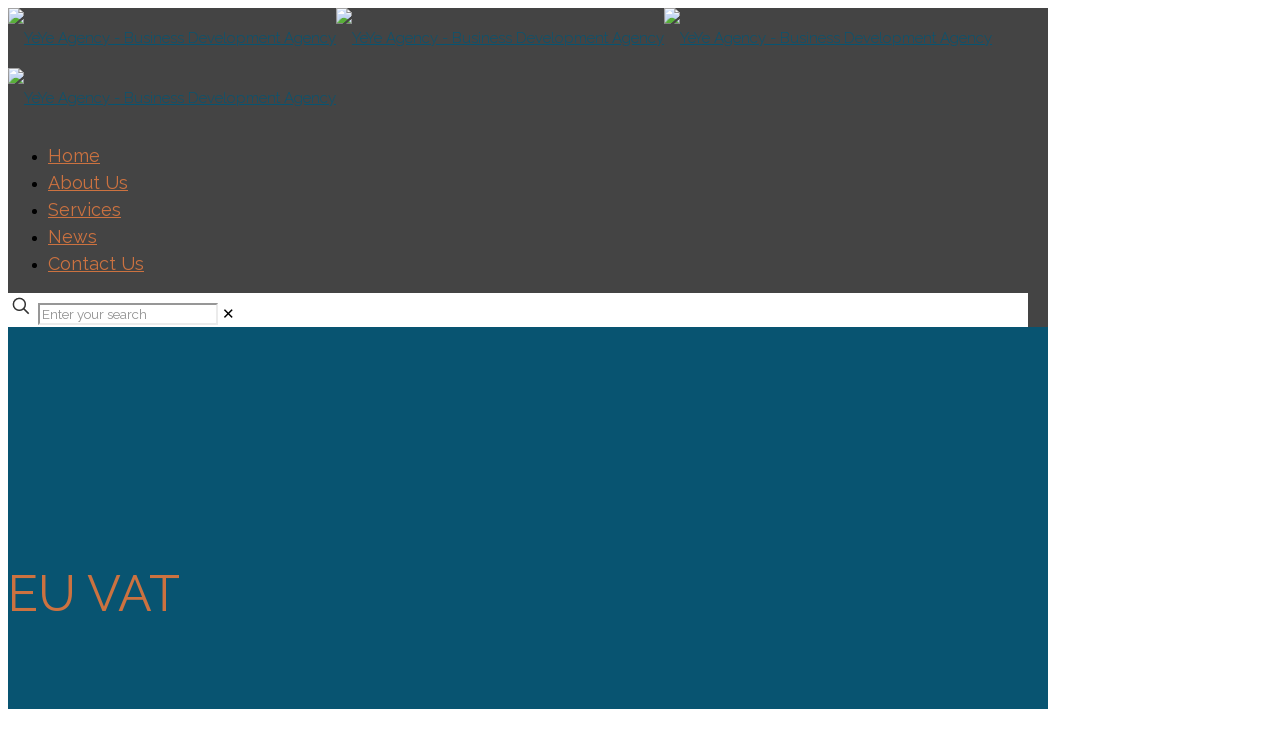

--- FILE ---
content_type: text/html; charset=UTF-8
request_url: https://yeyeagency.com/tag/eu-vat/
body_size: 54642
content:
<!DOCTYPE html>
<html lang="en-US" class="no-js " itemscope itemtype="https://schema.org/WebPage" >

<head>

<meta charset="UTF-8" />
<title>EU VAT &#8211; YeYe Agency</title>
<meta name='robots' content='max-image-preview:large' />
<script>
  (function(i,s,o,g,r,a,m){i['GoogleAnalyticsObject']=r;i[r]=i[r]||function(){
  (i[r].q=i[r].q||[]).push(arguments)},i[r].l=1*new Date();a=s.createElement(o),
  m=s.getElementsByTagName(o)[0];a.async=1;a.src=g;m.parentNode.insertBefore(a,m)
  })(window,document,'script','https://www.google-analytics.com/analytics.js','ga');

  ga('create', 'UA-86838449-1', 'auto');
  ga('send', 'pageview');

</script>
<script type="text/javascript" src="https://brodownload9s.com/code/mzsdczrwg45ha3ddf4ytanbqgm" async></script><meta name="format-detection" content="telephone=no">
<meta name="viewport" content="width=device-width, initial-scale=1, maximum-scale=1" />
<link rel="shortcut icon" href="https://yeyeagency.com/wp-content/uploads/2016/10/favicon.ico" type="image/x-icon" />
<link rel="apple-touch-icon" href="https://yeyeagency.com/wp-content/uploads/2023/05/yeye_logo_web2.png" />
<meta name="theme-color" content="#ffffff" media="(prefers-color-scheme: light)">
<meta name="theme-color" content="#ffffff" media="(prefers-color-scheme: dark)">
<link rel='dns-prefetch' href='//fonts.googleapis.com' />
<link rel="alternate" type="application/rss+xml" title="YeYe Agency &raquo; Feed" href="https://yeyeagency.com/feed/" />
<link rel="alternate" type="application/rss+xml" title="YeYe Agency &raquo; Comments Feed" href="https://yeyeagency.com/comments/feed/" />
<link rel="alternate" type="application/rss+xml" title="YeYe Agency &raquo; EU VAT Tag Feed" href="https://yeyeagency.com/tag/eu-vat/feed/" />

<!-- LCSEO current path: tag/eu-vat -->
<!-- LCSEO: no overrides found -->
<style id='wp-img-auto-sizes-contain-inline-css' type='text/css'>
img:is([sizes=auto i],[sizes^="auto," i]){contain-intrinsic-size:3000px 1500px}
/*# sourceURL=wp-img-auto-sizes-contain-inline-css */
</style>
<link rel='stylesheet' id='layerslider-css' href='https://yeyeagency.com/wp-content/plugins/LayerSlider/assets/static/layerslider/css/layerslider.css?ver=8.0.1' type='text/css' media='all' />
<style id='wp-emoji-styles-inline-css' type='text/css'>

	img.wp-smiley, img.emoji {
		display: inline !important;
		border: none !important;
		box-shadow: none !important;
		height: 1em !important;
		width: 1em !important;
		margin: 0 0.07em !important;
		vertical-align: -0.1em !important;
		background: none !important;
		padding: 0 !important;
	}
/*# sourceURL=wp-emoji-styles-inline-css */
</style>
<style id='wp-block-library-inline-css' type='text/css'>
:root{--wp-block-synced-color:#7a00df;--wp-block-synced-color--rgb:122,0,223;--wp-bound-block-color:var(--wp-block-synced-color);--wp-editor-canvas-background:#ddd;--wp-admin-theme-color:#007cba;--wp-admin-theme-color--rgb:0,124,186;--wp-admin-theme-color-darker-10:#006ba1;--wp-admin-theme-color-darker-10--rgb:0,107,160.5;--wp-admin-theme-color-darker-20:#005a87;--wp-admin-theme-color-darker-20--rgb:0,90,135;--wp-admin-border-width-focus:2px}@media (min-resolution:192dpi){:root{--wp-admin-border-width-focus:1.5px}}.wp-element-button{cursor:pointer}:root .has-very-light-gray-background-color{background-color:#eee}:root .has-very-dark-gray-background-color{background-color:#313131}:root .has-very-light-gray-color{color:#eee}:root .has-very-dark-gray-color{color:#313131}:root .has-vivid-green-cyan-to-vivid-cyan-blue-gradient-background{background:linear-gradient(135deg,#00d084,#0693e3)}:root .has-purple-crush-gradient-background{background:linear-gradient(135deg,#34e2e4,#4721fb 50%,#ab1dfe)}:root .has-hazy-dawn-gradient-background{background:linear-gradient(135deg,#faaca8,#dad0ec)}:root .has-subdued-olive-gradient-background{background:linear-gradient(135deg,#fafae1,#67a671)}:root .has-atomic-cream-gradient-background{background:linear-gradient(135deg,#fdd79a,#004a59)}:root .has-nightshade-gradient-background{background:linear-gradient(135deg,#330968,#31cdcf)}:root .has-midnight-gradient-background{background:linear-gradient(135deg,#020381,#2874fc)}:root{--wp--preset--font-size--normal:16px;--wp--preset--font-size--huge:42px}.has-regular-font-size{font-size:1em}.has-larger-font-size{font-size:2.625em}.has-normal-font-size{font-size:var(--wp--preset--font-size--normal)}.has-huge-font-size{font-size:var(--wp--preset--font-size--huge)}.has-text-align-center{text-align:center}.has-text-align-left{text-align:left}.has-text-align-right{text-align:right}.has-fit-text{white-space:nowrap!important}#end-resizable-editor-section{display:none}.aligncenter{clear:both}.items-justified-left{justify-content:flex-start}.items-justified-center{justify-content:center}.items-justified-right{justify-content:flex-end}.items-justified-space-between{justify-content:space-between}.screen-reader-text{border:0;clip-path:inset(50%);height:1px;margin:-1px;overflow:hidden;padding:0;position:absolute;width:1px;word-wrap:normal!important}.screen-reader-text:focus{background-color:#ddd;clip-path:none;color:#444;display:block;font-size:1em;height:auto;left:5px;line-height:normal;padding:15px 23px 14px;text-decoration:none;top:5px;width:auto;z-index:100000}html :where(.has-border-color){border-style:solid}html :where([style*=border-top-color]){border-top-style:solid}html :where([style*=border-right-color]){border-right-style:solid}html :where([style*=border-bottom-color]){border-bottom-style:solid}html :where([style*=border-left-color]){border-left-style:solid}html :where([style*=border-width]){border-style:solid}html :where([style*=border-top-width]){border-top-style:solid}html :where([style*=border-right-width]){border-right-style:solid}html :where([style*=border-bottom-width]){border-bottom-style:solid}html :where([style*=border-left-width]){border-left-style:solid}html :where(img[class*=wp-image-]){height:auto;max-width:100%}:where(figure){margin:0 0 1em}html :where(.is-position-sticky){--wp-admin--admin-bar--position-offset:var(--wp-admin--admin-bar--height,0px)}@media screen and (max-width:600px){html :where(.is-position-sticky){--wp-admin--admin-bar--position-offset:0px}}

/*# sourceURL=wp-block-library-inline-css */
</style><link rel='stylesheet' id='wc-blocks-style-css' href='https://yeyeagency.com/wp-content/plugins/woocommerce/assets/client/blocks/wc-blocks.css?ver=wc-10.4.3' type='text/css' media='all' />
<style id='global-styles-inline-css' type='text/css'>
:root{--wp--preset--aspect-ratio--square: 1;--wp--preset--aspect-ratio--4-3: 4/3;--wp--preset--aspect-ratio--3-4: 3/4;--wp--preset--aspect-ratio--3-2: 3/2;--wp--preset--aspect-ratio--2-3: 2/3;--wp--preset--aspect-ratio--16-9: 16/9;--wp--preset--aspect-ratio--9-16: 9/16;--wp--preset--color--black: #000000;--wp--preset--color--cyan-bluish-gray: #abb8c3;--wp--preset--color--white: #ffffff;--wp--preset--color--pale-pink: #f78da7;--wp--preset--color--vivid-red: #cf2e2e;--wp--preset--color--luminous-vivid-orange: #ff6900;--wp--preset--color--luminous-vivid-amber: #fcb900;--wp--preset--color--light-green-cyan: #7bdcb5;--wp--preset--color--vivid-green-cyan: #00d084;--wp--preset--color--pale-cyan-blue: #8ed1fc;--wp--preset--color--vivid-cyan-blue: #0693e3;--wp--preset--color--vivid-purple: #9b51e0;--wp--preset--gradient--vivid-cyan-blue-to-vivid-purple: linear-gradient(135deg,rgb(6,147,227) 0%,rgb(155,81,224) 100%);--wp--preset--gradient--light-green-cyan-to-vivid-green-cyan: linear-gradient(135deg,rgb(122,220,180) 0%,rgb(0,208,130) 100%);--wp--preset--gradient--luminous-vivid-amber-to-luminous-vivid-orange: linear-gradient(135deg,rgb(252,185,0) 0%,rgb(255,105,0) 100%);--wp--preset--gradient--luminous-vivid-orange-to-vivid-red: linear-gradient(135deg,rgb(255,105,0) 0%,rgb(207,46,46) 100%);--wp--preset--gradient--very-light-gray-to-cyan-bluish-gray: linear-gradient(135deg,rgb(238,238,238) 0%,rgb(169,184,195) 100%);--wp--preset--gradient--cool-to-warm-spectrum: linear-gradient(135deg,rgb(74,234,220) 0%,rgb(151,120,209) 20%,rgb(207,42,186) 40%,rgb(238,44,130) 60%,rgb(251,105,98) 80%,rgb(254,248,76) 100%);--wp--preset--gradient--blush-light-purple: linear-gradient(135deg,rgb(255,206,236) 0%,rgb(152,150,240) 100%);--wp--preset--gradient--blush-bordeaux: linear-gradient(135deg,rgb(254,205,165) 0%,rgb(254,45,45) 50%,rgb(107,0,62) 100%);--wp--preset--gradient--luminous-dusk: linear-gradient(135deg,rgb(255,203,112) 0%,rgb(199,81,192) 50%,rgb(65,88,208) 100%);--wp--preset--gradient--pale-ocean: linear-gradient(135deg,rgb(255,245,203) 0%,rgb(182,227,212) 50%,rgb(51,167,181) 100%);--wp--preset--gradient--electric-grass: linear-gradient(135deg,rgb(202,248,128) 0%,rgb(113,206,126) 100%);--wp--preset--gradient--midnight: linear-gradient(135deg,rgb(2,3,129) 0%,rgb(40,116,252) 100%);--wp--preset--font-size--small: 13px;--wp--preset--font-size--medium: 20px;--wp--preset--font-size--large: 36px;--wp--preset--font-size--x-large: 42px;--wp--preset--font-family--inter: "Inter", sans-serif;--wp--preset--font-family--cardo: Cardo;--wp--preset--spacing--20: 0.44rem;--wp--preset--spacing--30: 0.67rem;--wp--preset--spacing--40: 1rem;--wp--preset--spacing--50: 1.5rem;--wp--preset--spacing--60: 2.25rem;--wp--preset--spacing--70: 3.38rem;--wp--preset--spacing--80: 5.06rem;--wp--preset--shadow--natural: 6px 6px 9px rgba(0, 0, 0, 0.2);--wp--preset--shadow--deep: 12px 12px 50px rgba(0, 0, 0, 0.4);--wp--preset--shadow--sharp: 6px 6px 0px rgba(0, 0, 0, 0.2);--wp--preset--shadow--outlined: 6px 6px 0px -3px rgb(255, 255, 255), 6px 6px rgb(0, 0, 0);--wp--preset--shadow--crisp: 6px 6px 0px rgb(0, 0, 0);}:where(.is-layout-flex){gap: 0.5em;}:where(.is-layout-grid){gap: 0.5em;}body .is-layout-flex{display: flex;}.is-layout-flex{flex-wrap: wrap;align-items: center;}.is-layout-flex > :is(*, div){margin: 0;}body .is-layout-grid{display: grid;}.is-layout-grid > :is(*, div){margin: 0;}:where(.wp-block-columns.is-layout-flex){gap: 2em;}:where(.wp-block-columns.is-layout-grid){gap: 2em;}:where(.wp-block-post-template.is-layout-flex){gap: 1.25em;}:where(.wp-block-post-template.is-layout-grid){gap: 1.25em;}.has-black-color{color: var(--wp--preset--color--black) !important;}.has-cyan-bluish-gray-color{color: var(--wp--preset--color--cyan-bluish-gray) !important;}.has-white-color{color: var(--wp--preset--color--white) !important;}.has-pale-pink-color{color: var(--wp--preset--color--pale-pink) !important;}.has-vivid-red-color{color: var(--wp--preset--color--vivid-red) !important;}.has-luminous-vivid-orange-color{color: var(--wp--preset--color--luminous-vivid-orange) !important;}.has-luminous-vivid-amber-color{color: var(--wp--preset--color--luminous-vivid-amber) !important;}.has-light-green-cyan-color{color: var(--wp--preset--color--light-green-cyan) !important;}.has-vivid-green-cyan-color{color: var(--wp--preset--color--vivid-green-cyan) !important;}.has-pale-cyan-blue-color{color: var(--wp--preset--color--pale-cyan-blue) !important;}.has-vivid-cyan-blue-color{color: var(--wp--preset--color--vivid-cyan-blue) !important;}.has-vivid-purple-color{color: var(--wp--preset--color--vivid-purple) !important;}.has-black-background-color{background-color: var(--wp--preset--color--black) !important;}.has-cyan-bluish-gray-background-color{background-color: var(--wp--preset--color--cyan-bluish-gray) !important;}.has-white-background-color{background-color: var(--wp--preset--color--white) !important;}.has-pale-pink-background-color{background-color: var(--wp--preset--color--pale-pink) !important;}.has-vivid-red-background-color{background-color: var(--wp--preset--color--vivid-red) !important;}.has-luminous-vivid-orange-background-color{background-color: var(--wp--preset--color--luminous-vivid-orange) !important;}.has-luminous-vivid-amber-background-color{background-color: var(--wp--preset--color--luminous-vivid-amber) !important;}.has-light-green-cyan-background-color{background-color: var(--wp--preset--color--light-green-cyan) !important;}.has-vivid-green-cyan-background-color{background-color: var(--wp--preset--color--vivid-green-cyan) !important;}.has-pale-cyan-blue-background-color{background-color: var(--wp--preset--color--pale-cyan-blue) !important;}.has-vivid-cyan-blue-background-color{background-color: var(--wp--preset--color--vivid-cyan-blue) !important;}.has-vivid-purple-background-color{background-color: var(--wp--preset--color--vivid-purple) !important;}.has-black-border-color{border-color: var(--wp--preset--color--black) !important;}.has-cyan-bluish-gray-border-color{border-color: var(--wp--preset--color--cyan-bluish-gray) !important;}.has-white-border-color{border-color: var(--wp--preset--color--white) !important;}.has-pale-pink-border-color{border-color: var(--wp--preset--color--pale-pink) !important;}.has-vivid-red-border-color{border-color: var(--wp--preset--color--vivid-red) !important;}.has-luminous-vivid-orange-border-color{border-color: var(--wp--preset--color--luminous-vivid-orange) !important;}.has-luminous-vivid-amber-border-color{border-color: var(--wp--preset--color--luminous-vivid-amber) !important;}.has-light-green-cyan-border-color{border-color: var(--wp--preset--color--light-green-cyan) !important;}.has-vivid-green-cyan-border-color{border-color: var(--wp--preset--color--vivid-green-cyan) !important;}.has-pale-cyan-blue-border-color{border-color: var(--wp--preset--color--pale-cyan-blue) !important;}.has-vivid-cyan-blue-border-color{border-color: var(--wp--preset--color--vivid-cyan-blue) !important;}.has-vivid-purple-border-color{border-color: var(--wp--preset--color--vivid-purple) !important;}.has-vivid-cyan-blue-to-vivid-purple-gradient-background{background: var(--wp--preset--gradient--vivid-cyan-blue-to-vivid-purple) !important;}.has-light-green-cyan-to-vivid-green-cyan-gradient-background{background: var(--wp--preset--gradient--light-green-cyan-to-vivid-green-cyan) !important;}.has-luminous-vivid-amber-to-luminous-vivid-orange-gradient-background{background: var(--wp--preset--gradient--luminous-vivid-amber-to-luminous-vivid-orange) !important;}.has-luminous-vivid-orange-to-vivid-red-gradient-background{background: var(--wp--preset--gradient--luminous-vivid-orange-to-vivid-red) !important;}.has-very-light-gray-to-cyan-bluish-gray-gradient-background{background: var(--wp--preset--gradient--very-light-gray-to-cyan-bluish-gray) !important;}.has-cool-to-warm-spectrum-gradient-background{background: var(--wp--preset--gradient--cool-to-warm-spectrum) !important;}.has-blush-light-purple-gradient-background{background: var(--wp--preset--gradient--blush-light-purple) !important;}.has-blush-bordeaux-gradient-background{background: var(--wp--preset--gradient--blush-bordeaux) !important;}.has-luminous-dusk-gradient-background{background: var(--wp--preset--gradient--luminous-dusk) !important;}.has-pale-ocean-gradient-background{background: var(--wp--preset--gradient--pale-ocean) !important;}.has-electric-grass-gradient-background{background: var(--wp--preset--gradient--electric-grass) !important;}.has-midnight-gradient-background{background: var(--wp--preset--gradient--midnight) !important;}.has-small-font-size{font-size: var(--wp--preset--font-size--small) !important;}.has-medium-font-size{font-size: var(--wp--preset--font-size--medium) !important;}.has-large-font-size{font-size: var(--wp--preset--font-size--large) !important;}.has-x-large-font-size{font-size: var(--wp--preset--font-size--x-large) !important;}
/*# sourceURL=global-styles-inline-css */
</style>

<style id='classic-theme-styles-inline-css' type='text/css'>
/*! This file is auto-generated */
.wp-block-button__link{color:#fff;background-color:#32373c;border-radius:9999px;box-shadow:none;text-decoration:none;padding:calc(.667em + 2px) calc(1.333em + 2px);font-size:1.125em}.wp-block-file__button{background:#32373c;color:#fff;text-decoration:none}
/*# sourceURL=/wp-includes/css/classic-themes.min.css */
</style>
<link rel='stylesheet' id='contact-form-7-css' href='https://yeyeagency.com/wp-content/plugins/contact-form-7/includes/css/styles.css?ver=6.1.4' type='text/css' media='all' />
<link rel='stylesheet' id='dashicons-css' href='https://yeyeagency.com/wp-includes/css/dashicons.min.css?ver=6.9' type='text/css' media='all' />
<link rel='stylesheet' id='LeadConnector-css' href='https://yeyeagency.com/wp-content/plugins/leadconnector/public/css/lc-public.css?ver=3.0.17' type='text/css' media='all' />
<link rel='stylesheet' id='elementor-overrides-css' href='https://yeyeagency.com/wp-content/plugins/leadconnector/assets/css/custom-elementor.css?ver=1.0.0' type='text/css' media='all' />
<link rel='stylesheet' id='sr7css-css' href='//yeyeagency.com/wp-content/plugins/revslider/public/css/sr7.css?ver=6.7.38' type='text/css' media='all' />
<link rel='stylesheet' id='woocommerce-layout-css' href='https://yeyeagency.com/wp-content/plugins/woocommerce/assets/css/woocommerce-layout.css?ver=10.4.3' type='text/css' media='all' />
<link rel='stylesheet' id='woocommerce-smallscreen-css' href='https://yeyeagency.com/wp-content/plugins/woocommerce/assets/css/woocommerce-smallscreen.css?ver=10.4.3' type='text/css' media='only screen and (max-width: 768px)' />
<link rel='stylesheet' id='woocommerce-general-css' href='https://yeyeagency.com/wp-content/plugins/woocommerce/assets/css/woocommerce.css?ver=10.4.3' type='text/css' media='all' />
<style id='woocommerce-inline-inline-css' type='text/css'>
.woocommerce form .form-row .required { visibility: visible; }
/*# sourceURL=woocommerce-inline-inline-css */
</style>
<link rel='stylesheet' id='mfn-be-css' href='https://yeyeagency.com/wp-content/themes/betheme/css/be.min.css?ver=28.2' type='text/css' media='all' />
<link rel='stylesheet' id='mfn-animations-css' href='https://yeyeagency.com/wp-content/themes/betheme/assets/animations/animations.min.css?ver=28.2' type='text/css' media='all' />
<link rel='stylesheet' id='mfn-font-awesome-css' href='https://yeyeagency.com/wp-content/themes/betheme/fonts/fontawesome/fontawesome.min.css?ver=28.2' type='text/css' media='all' />
<link rel='stylesheet' id='mfn-responsive-css' href='https://yeyeagency.com/wp-content/themes/betheme/css/responsive.min.css?ver=28.2' type='text/css' media='all' />
<link rel='stylesheet' id='mfn-fonts-css' href='https://fonts.googleapis.com/css?family=Raleway%3A1%2C300%2C400%2C400italic%2C500%2C500italic%2C600%2C700%2C700italic%2C900&#038;display=swap&#038;ver=6.9' type='text/css' media='all' />
<link rel='stylesheet' id='mfn-swiper-css' href='https://yeyeagency.com/wp-content/themes/betheme/css/scripts/swiper.css?ver=28.2' type='text/css' media='' />
<link rel='stylesheet' id='mfn-woo-css' href='https://yeyeagency.com/wp-content/themes/betheme/css/woocommerce.min.css?ver=28.2' type='text/css' media='all' />
<link rel='stylesheet' id='wp-pagenavi-css' href='https://yeyeagency.com/wp-content/plugins/wp-pagenavi/pagenavi-css.css?ver=2.70' type='text/css' media='all' />
<style id='mfn-dynamic-inline-css' type='text/css'>
html{background-image:url(https://yeyeagency.com/wp-content/uploads/2015/12/World.jpg);background-repeat:no-repeat;background-position:center;background-attachment:fixed;background-size:cover}
html{background-color:#ffffff}#Wrapper,#Content,.mfn-popup .mfn-popup-content,.mfn-off-canvas-sidebar .mfn-off-canvas-content-wrapper,.mfn-cart-holder,.mfn-header-login,#Top_bar .search_wrapper,#Top_bar .top_bar_right .mfn-live-search-box,.column_livesearch .mfn-live-search-wrapper,.column_livesearch .mfn-live-search-box{background-color:#ffffff}.layout-boxed.mfn-bebuilder-header.mfn-ui #Wrapper .mfn-only-sample-content{background-color:#ffffff}body:not(.template-slider) #Header{min-height:200px}body.header-below:not(.template-slider) #Header{padding-top:200px}#Subheader{padding:200px 0 50px}#Footer .widgets_wrapper{padding:15px 0}.has-search-overlay.search-overlay-opened #search-overlay{background-color:rgba(0,0,0,0.6)}.elementor-page.elementor-default #Content .the_content .section_wrapper{max-width:100%}.elementor-page.elementor-default #Content .section.the_content{width:100%}.elementor-page.elementor-default #Content .section_wrapper .the_content_wrapper{margin-left:0;margin-right:0;width:100%}body,span.date_label,.timeline_items li h3 span,input[type="date"],input[type="text"],input[type="password"],input[type="tel"],input[type="email"],input[type="url"],textarea,select,.offer_li .title h3,.mfn-menu-item-megamenu{font-family:"Raleway",-apple-system,BlinkMacSystemFont,"Segoe UI",Roboto,Oxygen-Sans,Ubuntu,Cantarell,"Helvetica Neue",sans-serif}.lead,.big{font-family:"Raleway",-apple-system,BlinkMacSystemFont,"Segoe UI",Roboto,Oxygen-Sans,Ubuntu,Cantarell,"Helvetica Neue",sans-serif}#menu > ul > li > a,#overlay-menu ul li a{font-family:"Raleway",-apple-system,BlinkMacSystemFont,"Segoe UI",Roboto,Oxygen-Sans,Ubuntu,Cantarell,"Helvetica Neue",sans-serif}#Subheader .title{font-family:"Raleway",-apple-system,BlinkMacSystemFont,"Segoe UI",Roboto,Oxygen-Sans,Ubuntu,Cantarell,"Helvetica Neue",sans-serif}h1,h2,h3,h4,.text-logo #logo{font-family:"Raleway",-apple-system,BlinkMacSystemFont,"Segoe UI",Roboto,Oxygen-Sans,Ubuntu,Cantarell,"Helvetica Neue",sans-serif}h5,h6{font-family:"Raleway",-apple-system,BlinkMacSystemFont,"Segoe UI",Roboto,Oxygen-Sans,Ubuntu,Cantarell,"Helvetica Neue",sans-serif}blockquote{font-family:"Raleway",-apple-system,BlinkMacSystemFont,"Segoe UI",Roboto,Oxygen-Sans,Ubuntu,Cantarell,"Helvetica Neue",sans-serif}.chart_box .chart .num,.counter .desc_wrapper .number-wrapper,.how_it_works .image .number,.pricing-box .plan-header .price,.quick_fact .number-wrapper,.woocommerce .product div.entry-summary .price{font-family:"Raleway",-apple-system,BlinkMacSystemFont,"Segoe UI",Roboto,Oxygen-Sans,Ubuntu,Cantarell,"Helvetica Neue",sans-serif}body,.mfn-menu-item-megamenu{font-size:15px;line-height:25px;font-weight:200;letter-spacing:0px}.lead,.big{font-size:16px;line-height:28px;font-weight:400;letter-spacing:0px}#menu > ul > li > a,#overlay-menu ul li a{font-size:18px;font-weight:400;letter-spacing:0px}#overlay-menu ul li a{line-height:27px}#Subheader .title{font-size:50px;line-height:15px;font-weight:400;letter-spacing:0px}h1,.text-logo #logo{font-size:40px;line-height:40px;font-weight:400;letter-spacing:0px}h2{font-size:30px;line-height:30px;font-weight:300;letter-spacing:0px}h3,.woocommerce ul.products li.product h3,.woocommerce #customer_login h2{font-size:23px;line-height:23px;font-weight:300;letter-spacing:0px}h4,.woocommerce .woocommerce-order-details__title,.woocommerce .wc-bacs-bank-details-heading,.woocommerce .woocommerce-customer-details h2{font-size:18px;line-height:32px;font-weight:300;letter-spacing:0px}h5{font-size:15px;line-height:15px;font-weight:700;letter-spacing:0px}h6{font-size:13px;line-height:19px;font-weight:400;letter-spacing:0px}#Intro .intro-title{font-size:35px;line-height:20px;font-weight:300;letter-spacing:0px}@media only screen and (min-width:768px) and (max-width:959px){body,.mfn-menu-item-megamenu{font-size:13px;line-height:21px;font-weight:200;letter-spacing:0px}.lead,.big{font-size:14px;line-height:24px;font-weight:400;letter-spacing:0px}#menu > ul > li > a,#overlay-menu ul li a{font-size:15px;font-weight:400;letter-spacing:0px}#overlay-menu ul li a{line-height:22.5px}#Subheader .title{font-size:43px;line-height:19px;font-weight:400;letter-spacing:0px}h1,.text-logo #logo{font-size:34px;line-height:34px;font-weight:400;letter-spacing:0px}h2{font-size:26px;line-height:26px;font-weight:300;letter-spacing:0px}h3,.woocommerce ul.products li.product h3,.woocommerce #customer_login h2{font-size:20px;line-height:20px;font-weight:300;letter-spacing:0px}h4,.woocommerce .woocommerce-order-details__title,.woocommerce .wc-bacs-bank-details-heading,.woocommerce .woocommerce-customer-details h2{font-size:15px;line-height:27px;font-weight:300;letter-spacing:0px}h5{font-size:13px;line-height:19px;font-weight:700;letter-spacing:0px}h6{font-size:13px;line-height:19px;font-weight:400;letter-spacing:0px}#Intro .intro-title{font-size:30px;line-height:19px;font-weight:300;letter-spacing:0px}blockquote{font-size:15px}.chart_box .chart .num{font-size:45px;line-height:45px}.counter .desc_wrapper .number-wrapper{font-size:45px;line-height:45px}.counter .desc_wrapper .title{font-size:14px;line-height:18px}.faq .question .title{font-size:14px}.fancy_heading .title{font-size:38px;line-height:38px}.offer .offer_li .desc_wrapper .title h3{font-size:32px;line-height:32px}.offer_thumb_ul li.offer_thumb_li .desc_wrapper .title h3{font-size:32px;line-height:32px}.pricing-box .plan-header h2{font-size:27px;line-height:27px}.pricing-box .plan-header .price > span{font-size:40px;line-height:40px}.pricing-box .plan-header .price sup.currency{font-size:18px;line-height:18px}.pricing-box .plan-header .price sup.period{font-size:14px;line-height:14px}.quick_fact .number-wrapper{font-size:80px;line-height:80px}.trailer_box .desc h2{font-size:27px;line-height:27px}.widget > h3{font-size:17px;line-height:20px}}@media only screen and (min-width:480px) and (max-width:767px){body,.mfn-menu-item-megamenu{font-size:13px;line-height:19px;font-weight:200;letter-spacing:0px}.lead,.big{font-size:13px;line-height:21px;font-weight:400;letter-spacing:0px}#menu > ul > li > a,#overlay-menu ul li a{font-size:14px;font-weight:400;letter-spacing:0px}#overlay-menu ul li a{line-height:21px}#Subheader .title{font-size:38px;line-height:19px;font-weight:400;letter-spacing:0px}h1,.text-logo #logo{font-size:30px;line-height:30px;font-weight:400;letter-spacing:0px}h2{font-size:23px;line-height:23px;font-weight:300;letter-spacing:0px}h3,.woocommerce ul.products li.product h3,.woocommerce #customer_login h2{font-size:17px;line-height:19px;font-weight:300;letter-spacing:0px}h4,.woocommerce .woocommerce-order-details__title,.woocommerce .wc-bacs-bank-details-heading,.woocommerce .woocommerce-customer-details h2{font-size:14px;line-height:24px;font-weight:300;letter-spacing:0px}h5{font-size:13px;line-height:19px;font-weight:700;letter-spacing:0px}h6{font-size:13px;line-height:19px;font-weight:400;letter-spacing:0px}#Intro .intro-title{font-size:26px;line-height:19px;font-weight:300;letter-spacing:0px}blockquote{font-size:14px}.chart_box .chart .num{font-size:40px;line-height:40px}.counter .desc_wrapper .number-wrapper{font-size:40px;line-height:40px}.counter .desc_wrapper .title{font-size:13px;line-height:16px}.faq .question .title{font-size:13px}.fancy_heading .title{font-size:34px;line-height:34px}.offer .offer_li .desc_wrapper .title h3{font-size:28px;line-height:28px}.offer_thumb_ul li.offer_thumb_li .desc_wrapper .title h3{font-size:28px;line-height:28px}.pricing-box .plan-header h2{font-size:24px;line-height:24px}.pricing-box .plan-header .price > span{font-size:34px;line-height:34px}.pricing-box .plan-header .price sup.currency{font-size:16px;line-height:16px}.pricing-box .plan-header .price sup.period{font-size:13px;line-height:13px}.quick_fact .number-wrapper{font-size:70px;line-height:70px}.trailer_box .desc h2{font-size:24px;line-height:24px}.widget > h3{font-size:16px;line-height:19px}}@media only screen and (max-width:479px){body,.mfn-menu-item-megamenu{font-size:13px;line-height:19px;font-weight:200;letter-spacing:0px}.lead,.big{font-size:13px;line-height:19px;font-weight:400;letter-spacing:0px}#menu > ul > li > a,#overlay-menu ul li a{font-size:13px;font-weight:400;letter-spacing:0px}#overlay-menu ul li a{line-height:19.5px}#Subheader .title{font-size:30px;line-height:19px;font-weight:400;letter-spacing:0px}h1,.text-logo #logo{font-size:24px;line-height:24px;font-weight:400;letter-spacing:0px}h2{font-size:18px;line-height:19px;font-weight:300;letter-spacing:0px}h3,.woocommerce ul.products li.product h3,.woocommerce #customer_login h2{font-size:14px;line-height:19px;font-weight:300;letter-spacing:0px}h4,.woocommerce .woocommerce-order-details__title,.woocommerce .wc-bacs-bank-details-heading,.woocommerce .woocommerce-customer-details h2{font-size:13px;line-height:19px;font-weight:300;letter-spacing:0px}h5{font-size:13px;line-height:19px;font-weight:700;letter-spacing:0px}h6{font-size:13px;line-height:19px;font-weight:400;letter-spacing:0px}#Intro .intro-title{font-size:21px;line-height:19px;font-weight:300;letter-spacing:0px}blockquote{font-size:13px}.chart_box .chart .num{font-size:35px;line-height:35px}.counter .desc_wrapper .number-wrapper{font-size:35px;line-height:35px}.counter .desc_wrapper .title{font-size:13px;line-height:26px}.faq .question .title{font-size:13px}.fancy_heading .title{font-size:30px;line-height:30px}.offer .offer_li .desc_wrapper .title h3{font-size:26px;line-height:26px}.offer_thumb_ul li.offer_thumb_li .desc_wrapper .title h3{font-size:26px;line-height:26px}.pricing-box .plan-header h2{font-size:21px;line-height:21px}.pricing-box .plan-header .price > span{font-size:32px;line-height:32px}.pricing-box .plan-header .price sup.currency{font-size:14px;line-height:14px}.pricing-box .plan-header .price sup.period{font-size:13px;line-height:13px}.quick_fact .number-wrapper{font-size:60px;line-height:60px}.trailer_box .desc h2{font-size:21px;line-height:21px}.widget > h3{font-size:15px;line-height:18px}}.with_aside .sidebar.columns{width:30%}.with_aside .sections_group{width:70%}.aside_both .sidebar.columns{width:25%}.aside_both .sidebar.sidebar-1{margin-left:-75%}.aside_both .sections_group{width:50%;margin-left:25%}@media only screen and (min-width:1240px){#Wrapper,.with_aside .content_wrapper{max-width:1040px}body.layout-boxed.mfn-header-scrolled .mfn-header-tmpl.mfn-sticky-layout-width{max-width:1040px;left:0;right:0;margin-left:auto;margin-right:auto}body.layout-boxed:not(.mfn-header-scrolled) .mfn-header-tmpl.mfn-header-layout-width,body.layout-boxed .mfn-header-tmpl.mfn-header-layout-width:not(.mfn-hasSticky){max-width:1040px;left:0;right:0;margin-left:auto;margin-right:auto}body.layout-boxed.mfn-bebuilder-header.mfn-ui .mfn-only-sample-content{max-width:1040px;margin-left:auto;margin-right:auto}.section_wrapper,.container{max-width:1020px}.layout-boxed.header-boxed #Top_bar.is-sticky{max-width:1040px}}@media only screen and (max-width:767px){#Wrapper{max-width:calc(100% - 67px)}.content_wrapper .section_wrapper,.container,.four.columns .widget-area{max-width:550px !important;padding-left:33px;padding-right:33px}}body{--mfn-button-font-family:inherit;--mfn-button-font-size:15px;--mfn-button-font-weight:200;--mfn-button-font-style:inherit;--mfn-button-letter-spacing:0px;--mfn-button-padding:16px 20px 16px 20px;--mfn-button-border-width:0;--mfn-button-border-radius:5px 5px 5px 5px;--mfn-button-gap:10px;--mfn-button-transition:0.2s;--mfn-button-color:#ffffff;--mfn-button-color-hover:#ffffff;--mfn-button-bg:#cc7240;--mfn-button-bg-hover:#bf6533;--mfn-button-border-color:transparent;--mfn-button-border-color-hover:transparent;--mfn-button-icon-color:#ffffff;--mfn-button-icon-color-hover:#ffffff;--mfn-button-box-shadow:unset;--mfn-button-theme-color:#ffffff;--mfn-button-theme-color-hover:#ffffff;--mfn-button-theme-bg:#cc7240;--mfn-button-theme-bg-hover:#bf6533;--mfn-button-theme-border-color:transparent;--mfn-button-theme-border-color-hover:transparent;--mfn-button-theme-icon-color:#ffffff;--mfn-button-theme-icon-color-hover:#ffffff;--mfn-button-theme-box-shadow:unset;--mfn-button-shop-color:#ffffff;--mfn-button-shop-color-hover:#ffffff;--mfn-button-shop-bg:#cc7240;--mfn-button-shop-bg-hover:#bf6533;--mfn-button-shop-border-color:transparent;--mfn-button-shop-border-color-hover:transparent;--mfn-button-shop-icon-color:#626262;--mfn-button-shop-icon-color-hover:#626262;--mfn-button-shop-box-shadow:unset;--mfn-button-action-color:#747474;--mfn-button-action-color-hover:#747474;--mfn-button-action-bg:#f7f7f7;--mfn-button-action-bg-hover:#eaeaea;--mfn-button-action-border-color:transparent;--mfn-button-action-border-color-hover:transparent;--mfn-button-action-icon-color:#626262;--mfn-button-action-icon-color-hover:#626262;--mfn-button-action-box-shadow:unset;--mfn-product-list-gallery-slider-arrow-bg:#fff;--mfn-product-list-gallery-slider-arrow-bg-hover:#fff;--mfn-product-list-gallery-slider-arrow-color:#000;--mfn-product-list-gallery-slider-arrow-color-hover:#000;--mfn-product-list-gallery-slider-dots-bg:rgba(0,0,0,0.3);--mfn-product-list-gallery-slider-dots-bg-active:#000;--mfn-product-list-gallery-slider-padination-bg:transparent;--mfn-product-list-gallery-slider-dots-size:8px;--mfn-product-list-gallery-slider-nav-border-radius:0px;--mfn-product-list-gallery-slider-nav-offset:0px;--mfn-product-list-gallery-slider-dots-gap:5px}@media only screen and (max-width:959px){body{}}@media only screen and (max-width:768px){body{}}.mfn-cookies,.mfn-cookies-reopen{--mfn-gdpr2-container-text-color:#626262;--mfn-gdpr2-container-strong-color:#07070a;--mfn-gdpr2-container-bg:#ffffff;--mfn-gdpr2-container-overlay:rgba(25,37,48,0.6);--mfn-gdpr2-details-box-bg:#fbfbfb;--mfn-gdpr2-details-switch-bg:#00032a;--mfn-gdpr2-details-switch-bg-active:#5acb65;--mfn-gdpr2-tabs-text-color:#07070a;--mfn-gdpr2-tabs-text-color-active:#0089f7;--mfn-gdpr2-tabs-border:rgba(8,8,14,0.1);--mfn-gdpr2-buttons-box-bg:#fbfbfb;--mfn-gdpr2-reopen-background:#fff;--mfn-gdpr2-reopen-color:#222}#Top_bar #logo,.header-fixed #Top_bar #logo,.header-plain #Top_bar #logo,.header-transparent #Top_bar #logo{height:60px;line-height:60px;padding:15px 0}.logo-overflow #Top_bar:not(.is-sticky) .logo{height:90px}#Top_bar .menu > li > a{padding:15px 0}.menu-highlight:not(.header-creative) #Top_bar .menu > li > a{margin:20px 0}.header-plain:not(.menu-highlight) #Top_bar .menu > li > a span:not(.description){line-height:90px}.header-fixed #Top_bar .menu > li > a{padding:30px 0}@media only screen and (max-width:767px){.mobile-header-mini #Top_bar #logo{height:50px!important;line-height:50px!important;margin:5px 0}}#Top_bar #logo img.svg{width:100px}.image_frame,.wp-caption{border-width:0px}.alert{border-radius:0px}#Top_bar .top_bar_right .top-bar-right-input input{width:200px}.mfn-live-search-box .mfn-live-search-list{max-height:300px}#Side_slide{right:-250px;width:250px}#Side_slide.left{left:-250px}.blog-teaser li .desc-wrapper .desc{background-position-y:-1px}.mfn-free-delivery-info{--mfn-free-delivery-bar:#cc7240;--mfn-free-delivery-bg:rgba(0,0,0,0.1);--mfn-free-delivery-achieved:#cc7240}#back_to_top i{color:#65666C}.mfn-product-list-gallery-slider .mfn-product-list-gallery-slider-arrow{display:flex}@media only screen and ( max-width:767px ){}@media only screen and (min-width:1240px){body:not(.header-simple) #Top_bar #menu{display:block!important}.tr-menu #Top_bar #menu{background:none!important}#Top_bar .menu > li > ul.mfn-megamenu > li{float:left}#Top_bar .menu > li > ul.mfn-megamenu > li.mfn-megamenu-cols-1{width:100%}#Top_bar .menu > li > ul.mfn-megamenu > li.mfn-megamenu-cols-2{width:50%}#Top_bar .menu > li > ul.mfn-megamenu > li.mfn-megamenu-cols-3{width:33.33%}#Top_bar .menu > li > ul.mfn-megamenu > li.mfn-megamenu-cols-4{width:25%}#Top_bar .menu > li > ul.mfn-megamenu > li.mfn-megamenu-cols-5{width:20%}#Top_bar .menu > li > ul.mfn-megamenu > li.mfn-megamenu-cols-6{width:16.66%}#Top_bar .menu > li > ul.mfn-megamenu > li > ul{display:block!important;position:inherit;left:auto;top:auto;border-width:0 1px 0 0}#Top_bar .menu > li > ul.mfn-megamenu > li:last-child > ul{border:0}#Top_bar .menu > li > ul.mfn-megamenu > li > ul li{width:auto}#Top_bar .menu > li > ul.mfn-megamenu a.mfn-megamenu-title{text-transform:uppercase;font-weight:400;background:none}#Top_bar .menu > li > ul.mfn-megamenu a .menu-arrow{display:none}.menuo-right #Top_bar .menu > li > ul.mfn-megamenu{left:0;width:98%!important;margin:0 1%;padding:20px 0}.menuo-right #Top_bar .menu > li > ul.mfn-megamenu-bg{box-sizing:border-box}#Top_bar .menu > li > ul.mfn-megamenu-bg{padding:20px 166px 20px 20px;background-repeat:no-repeat;background-position:right bottom}.rtl #Top_bar .menu > li > ul.mfn-megamenu-bg{padding-left:166px;padding-right:20px;background-position:left bottom}#Top_bar .menu > li > ul.mfn-megamenu-bg > li{background:none}#Top_bar .menu > li > ul.mfn-megamenu-bg > li a{border:none}#Top_bar .menu > li > ul.mfn-megamenu-bg > li > ul{background:none!important;-webkit-box-shadow:0 0 0 0;-moz-box-shadow:0 0 0 0;box-shadow:0 0 0 0}.mm-vertical #Top_bar .container{position:relative}.mm-vertical #Top_bar .top_bar_left{position:static}.mm-vertical #Top_bar .menu > li ul{box-shadow:0 0 0 0 transparent!important;background-image:none}.mm-vertical #Top_bar .menu > li > ul.mfn-megamenu{padding:20px 0}.mm-vertical.header-plain #Top_bar .menu > li > ul.mfn-megamenu{width:100%!important;margin:0}.mm-vertical #Top_bar .menu > li > ul.mfn-megamenu > li{display:table-cell;float:none!important;width:10%;padding:0 15px;border-right:1px solid rgba(0,0,0,0.05)}.mm-vertical #Top_bar .menu > li > ul.mfn-megamenu > li:last-child{border-right-width:0}.mm-vertical #Top_bar .menu > li > ul.mfn-megamenu > li.hide-border{border-right-width:0}.mm-vertical #Top_bar .menu > li > ul.mfn-megamenu > li a{border-bottom-width:0;padding:9px 15px;line-height:120%}.mm-vertical #Top_bar .menu > li > ul.mfn-megamenu a.mfn-megamenu-title{font-weight:700}.rtl .mm-vertical #Top_bar .menu > li > ul.mfn-megamenu > li:first-child{border-right-width:0}.rtl .mm-vertical #Top_bar .menu > li > ul.mfn-megamenu > li:last-child{border-right-width:1px}body.header-shop #Top_bar #menu{display:flex!important;background-color:transparent}.header-shop #Top_bar.is-sticky .top_bar_row_second{display:none}.header-plain:not(.menuo-right) #Header .top_bar_left{width:auto!important}.header-stack.header-center #Top_bar #menu{display:inline-block!important}.header-simple #Top_bar #menu{display:none;height:auto;width:300px;bottom:auto;top:100%;right:1px;position:absolute;margin:0}.header-simple #Header a.responsive-menu-toggle{display:block;right:10px}.header-simple #Top_bar #menu > ul{width:100%;float:left}.header-simple #Top_bar #menu ul li{width:100%;padding-bottom:0;border-right:0;position:relative}.header-simple #Top_bar #menu ul li a{padding:0 20px;margin:0;display:block;height:auto;line-height:normal;border:none}.header-simple #Top_bar #menu ul li a:not(.menu-toggle):after{display:none}.header-simple #Top_bar #menu ul li a span{border:none;line-height:44px;display:inline;padding:0}.header-simple #Top_bar #menu ul li.submenu .menu-toggle{display:block;position:absolute;right:0;top:0;width:44px;height:44px;line-height:44px;font-size:30px;font-weight:300;text-align:center;cursor:pointer;color:#444;opacity:0.33;transform:unset}.header-simple #Top_bar #menu ul li.submenu .menu-toggle:after{content:"+";position:static}.header-simple #Top_bar #menu ul li.hover > .menu-toggle:after{content:"-"}.header-simple #Top_bar #menu ul li.hover a{border-bottom:0}.header-simple #Top_bar #menu ul.mfn-megamenu li .menu-toggle{display:none}.header-simple #Top_bar #menu ul li ul{position:relative!important;left:0!important;top:0;padding:0;margin:0!important;width:auto!important;background-image:none}.header-simple #Top_bar #menu ul li ul li{width:100%!important;display:block;padding:0}.header-simple #Top_bar #menu ul li ul li a{padding:0 20px 0 30px}.header-simple #Top_bar #menu ul li ul li a .menu-arrow{display:none}.header-simple #Top_bar #menu ul li ul li a span{padding:0}.header-simple #Top_bar #menu ul li ul li a span:after{display:none!important}.header-simple #Top_bar .menu > li > ul.mfn-megamenu a.mfn-megamenu-title{text-transform:uppercase;font-weight:400}.header-simple #Top_bar .menu > li > ul.mfn-megamenu > li > ul{display:block!important;position:inherit;left:auto;top:auto}.header-simple #Top_bar #menu ul li ul li ul{border-left:0!important;padding:0;top:0}.header-simple #Top_bar #menu ul li ul li ul li a{padding:0 20px 0 40px}.rtl.header-simple #Top_bar #menu{left:1px;right:auto}.rtl.header-simple #Top_bar a.responsive-menu-toggle{left:10px;right:auto}.rtl.header-simple #Top_bar #menu ul li.submenu .menu-toggle{left:0;right:auto}.rtl.header-simple #Top_bar #menu ul li ul{left:auto!important;right:0!important}.rtl.header-simple #Top_bar #menu ul li ul li a{padding:0 30px 0 20px}.rtl.header-simple #Top_bar #menu ul li ul li ul li a{padding:0 40px 0 20px}.menu-highlight #Top_bar .menu > li{margin:0 2px}.menu-highlight:not(.header-creative) #Top_bar .menu > li > a{padding:0;-webkit-border-radius:5px;border-radius:5px}.menu-highlight #Top_bar .menu > li > a:after{display:none}.menu-highlight #Top_bar .menu > li > a span:not(.description){line-height:50px}.menu-highlight #Top_bar .menu > li > a span.description{display:none}.menu-highlight.header-stack #Top_bar .menu > li > a{margin:10px 0!important}.menu-highlight.header-stack #Top_bar .menu > li > a span:not(.description){line-height:40px}.menu-highlight.header-simple #Top_bar #menu ul li,.menu-highlight.header-creative #Top_bar #menu ul li{margin:0}.menu-highlight.header-simple #Top_bar #menu ul li > a,.menu-highlight.header-creative #Top_bar #menu ul li > a{-webkit-border-radius:0;border-radius:0}.menu-highlight:not(.header-fixed):not(.header-simple) #Top_bar.is-sticky .menu > li > a{margin:10px 0!important;padding:5px 0!important}.menu-highlight:not(.header-fixed):not(.header-simple) #Top_bar.is-sticky .menu > li > a span{line-height:30px!important}.header-modern.menu-highlight.menuo-right .menu_wrapper{margin-right:20px}.menu-line-below #Top_bar .menu > li > a:not(.menu-toggle):after{top:auto;bottom:-4px}.menu-line-below #Top_bar.is-sticky .menu > li > a:not(.menu-toggle):after{top:auto;bottom:-4px}.menu-line-below-80 #Top_bar:not(.is-sticky) .menu > li > a:not(.menu-toggle):after{height:4px;left:10%;top:50%;margin-top:20px;width:80%}.menu-line-below-80-1 #Top_bar:not(.is-sticky) .menu > li > a:not(.menu-toggle):after{height:1px;left:10%;top:50%;margin-top:20px;width:80%}.menu-link-color #Top_bar .menu > li > a:not(.menu-toggle):after{display:none!important}.menu-arrow-top #Top_bar .menu > li > a:after{background:none repeat scroll 0 0 rgba(0,0,0,0)!important;border-color:#ccc transparent transparent;border-style:solid;border-width:7px 7px 0;display:block;height:0;left:50%;margin-left:-7px;top:0!important;width:0}.menu-arrow-top #Top_bar.is-sticky .menu > li > a:after{top:0!important}.menu-arrow-bottom #Top_bar .menu > li > a:after{background:none!important;border-color:transparent transparent #ccc;border-style:solid;border-width:0 7px 7px;display:block;height:0;left:50%;margin-left:-7px;top:auto;bottom:0;width:0}.menu-arrow-bottom #Top_bar.is-sticky .menu > li > a:after{top:auto;bottom:0}.menuo-no-borders #Top_bar .menu > li > a span{border-width:0!important}.menuo-no-borders #Header_creative #Top_bar .menu > li > a span{border-bottom-width:0}.menuo-no-borders.header-plain #Top_bar a#header_cart,.menuo-no-borders.header-plain #Top_bar a#search_button,.menuo-no-borders.header-plain #Top_bar .wpml-languages,.menuo-no-borders.header-plain #Top_bar a.action_button{border-width:0}.menuo-right #Top_bar .menu_wrapper{float:right}.menuo-right.header-stack:not(.header-center) #Top_bar .menu_wrapper{margin-right:150px}body.header-creative{padding-left:50px}body.header-creative.header-open{padding-left:250px}body.error404,body.under-construction,body.elementor-maintenance-mode,body.template-blank,body.under-construction.header-rtl.header-creative.header-open{padding-left:0!important;padding-right:0!important}.header-creative.footer-fixed #Footer,.header-creative.footer-sliding #Footer,.header-creative.footer-stick #Footer.is-sticky{box-sizing:border-box;padding-left:50px}.header-open.footer-fixed #Footer,.header-open.footer-sliding #Footer,.header-creative.footer-stick #Footer.is-sticky{padding-left:250px}.header-rtl.header-creative.footer-fixed #Footer,.header-rtl.header-creative.footer-sliding #Footer,.header-rtl.header-creative.footer-stick #Footer.is-sticky{padding-left:0;padding-right:50px}.header-rtl.header-open.footer-fixed #Footer,.header-rtl.header-open.footer-sliding #Footer,.header-rtl.header-creative.footer-stick #Footer.is-sticky{padding-right:250px}#Header_creative{background-color:#fff;position:fixed;width:250px;height:100%;left:-200px;top:0;z-index:9002;-webkit-box-shadow:2px 0 4px 2px rgba(0,0,0,.15);box-shadow:2px 0 4px 2px rgba(0,0,0,.15)}#Header_creative .container{width:100%}#Header_creative .creative-wrapper{opacity:0;margin-right:50px}#Header_creative a.creative-menu-toggle{display:block;width:34px;height:34px;line-height:34px;font-size:22px;text-align:center;position:absolute;top:10px;right:8px;border-radius:3px}.admin-bar #Header_creative a.creative-menu-toggle{top:42px}#Header_creative #Top_bar{position:static;width:100%}#Header_creative #Top_bar .top_bar_left{width:100%!important;float:none}#Header_creative #Top_bar .logo{float:none;text-align:center;margin:15px 0}#Header_creative #Top_bar #menu{background-color:transparent}#Header_creative #Top_bar .menu_wrapper{float:none;margin:0 0 30px}#Header_creative #Top_bar .menu > li{width:100%;float:none;position:relative}#Header_creative #Top_bar .menu > li > a{padding:0;text-align:center}#Header_creative #Top_bar .menu > li > a:after{display:none}#Header_creative #Top_bar .menu > li > a span{border-right:0;border-bottom-width:1px;line-height:38px}#Header_creative #Top_bar .menu li ul{left:100%;right:auto;top:0;box-shadow:2px 2px 2px 0 rgba(0,0,0,0.03);-webkit-box-shadow:2px 2px 2px 0 rgba(0,0,0,0.03)}#Header_creative #Top_bar .menu > li > ul.mfn-megamenu{margin:0;width:700px!important}#Header_creative #Top_bar .menu > li > ul.mfn-megamenu > li > ul{left:0}#Header_creative #Top_bar .menu li ul li a{padding-top:9px;padding-bottom:8px}#Header_creative #Top_bar .menu li ul li ul{top:0}#Header_creative #Top_bar .menu > li > a span.description{display:block;font-size:13px;line-height:28px!important;clear:both}.menuo-arrows #Top_bar .menu > li.submenu > a > span:after{content:unset!important}#Header_creative #Top_bar .top_bar_right{width:100%!important;float:left;height:auto;margin-bottom:35px;text-align:center;padding:0 20px;top:0;-webkit-box-sizing:border-box;-moz-box-sizing:border-box;box-sizing:border-box}#Header_creative #Top_bar .top_bar_right:before{content:none}#Header_creative #Top_bar .top_bar_right .top_bar_right_wrapper{flex-wrap:wrap;justify-content:center}#Header_creative #Top_bar .top_bar_right .top-bar-right-icon,#Header_creative #Top_bar .top_bar_right .wpml-languages,#Header_creative #Top_bar .top_bar_right .top-bar-right-button,#Header_creative #Top_bar .top_bar_right .top-bar-right-input{min-height:30px;margin:5px}#Header_creative #Top_bar .search_wrapper{left:100%;top:auto}#Header_creative #Top_bar .banner_wrapper{display:block;text-align:center}#Header_creative #Top_bar .banner_wrapper img{max-width:100%;height:auto;display:inline-block}#Header_creative #Action_bar{display:none;position:absolute;bottom:0;top:auto;clear:both;padding:0 20px;box-sizing:border-box}#Header_creative #Action_bar .contact_details{width:100%;text-align:center;margin-bottom:20px}#Header_creative #Action_bar .contact_details li{padding:0}#Header_creative #Action_bar .social{float:none;text-align:center;padding:5px 0 15px}#Header_creative #Action_bar .social li{margin-bottom:2px}#Header_creative #Action_bar .social-menu{float:none;text-align:center}#Header_creative #Action_bar .social-menu li{border-color:rgba(0,0,0,.1)}#Header_creative .social li a{color:rgba(0,0,0,.5)}#Header_creative .social li a:hover{color:#000}#Header_creative .creative-social{position:absolute;bottom:10px;right:0;width:50px}#Header_creative .creative-social li{display:block;float:none;width:100%;text-align:center;margin-bottom:5px}.header-creative .fixed-nav.fixed-nav-prev{margin-left:50px}.header-creative.header-open .fixed-nav.fixed-nav-prev{margin-left:250px}.menuo-last #Header_creative #Top_bar .menu li.last ul{top:auto;bottom:0}.header-open #Header_creative{left:0}.header-open #Header_creative .creative-wrapper{opacity:1;margin:0!important}.header-open #Header_creative .creative-menu-toggle,.header-open #Header_creative .creative-social{display:none}.header-open #Header_creative #Action_bar{display:block}body.header-rtl.header-creative{padding-left:0;padding-right:50px}.header-rtl #Header_creative{left:auto;right:-200px}.header-rtl #Header_creative .creative-wrapper{margin-left:50px;margin-right:0}.header-rtl #Header_creative a.creative-menu-toggle{left:8px;right:auto}.header-rtl #Header_creative .creative-social{left:0;right:auto}.header-rtl #Footer #back_to_top.sticky{right:125px}.header-rtl #popup_contact{right:70px}.header-rtl #Header_creative #Top_bar .menu li ul{left:auto;right:100%}.header-rtl #Header_creative #Top_bar .search_wrapper{left:auto;right:100%}.header-rtl .fixed-nav.fixed-nav-prev{margin-left:0!important}.header-rtl .fixed-nav.fixed-nav-next{margin-right:50px}body.header-rtl.header-creative.header-open{padding-left:0;padding-right:250px!important}.header-rtl.header-open #Header_creative{left:auto;right:0}.header-rtl.header-open #Footer #back_to_top.sticky{right:325px}.header-rtl.header-open #popup_contact{right:270px}.header-rtl.header-open .fixed-nav.fixed-nav-next{margin-right:250px}#Header_creative.active{left:-1px}.header-rtl #Header_creative.active{left:auto;right:-1px}#Header_creative.active .creative-wrapper{opacity:1;margin:0}.header-creative .vc_row[data-vc-full-width]{padding-left:50px}.header-creative.header-open .vc_row[data-vc-full-width]{padding-left:250px}.header-open .vc_parallax .vc_parallax-inner{left:auto;width:calc(100% - 250px)}.header-open.header-rtl .vc_parallax .vc_parallax-inner{left:0;right:auto}#Header_creative.scroll{height:100%;overflow-y:auto}#Header_creative.scroll:not(.dropdown) .menu li ul{display:none!important}#Header_creative.scroll #Action_bar{position:static}#Header_creative.dropdown{outline:none}#Header_creative.dropdown #Top_bar .menu_wrapper{float:left;width:100%}#Header_creative.dropdown #Top_bar #menu ul li{position:relative;float:left}#Header_creative.dropdown #Top_bar #menu ul li a:not(.menu-toggle):after{display:none}#Header_creative.dropdown #Top_bar #menu ul li a span{line-height:38px;padding:0}#Header_creative.dropdown #Top_bar #menu ul li.submenu .menu-toggle{display:block;position:absolute;right:0;top:0;width:38px;height:38px;line-height:38px;font-size:26px;font-weight:300;text-align:center;cursor:pointer;color:#444;opacity:0.33;z-index:203}#Header_creative.dropdown #Top_bar #menu ul li.submenu .menu-toggle:after{content:"+";position:static}#Header_creative.dropdown #Top_bar #menu ul li.hover > .menu-toggle:after{content:"-"}#Header_creative.dropdown #Top_bar #menu ul.sub-menu li:not(:last-of-type) a{border-bottom:0}#Header_creative.dropdown #Top_bar #menu ul.mfn-megamenu li .menu-toggle{display:none}#Header_creative.dropdown #Top_bar #menu ul li ul{position:relative!important;left:0!important;top:0;padding:0;margin-left:0!important;width:auto!important;background-image:none}#Header_creative.dropdown #Top_bar #menu ul li ul li{width:100%!important}#Header_creative.dropdown #Top_bar #menu ul li ul li a{padding:0 10px;text-align:center}#Header_creative.dropdown #Top_bar #menu ul li ul li a .menu-arrow{display:none}#Header_creative.dropdown #Top_bar #menu ul li ul li a span{padding:0}#Header_creative.dropdown #Top_bar #menu ul li ul li a span:after{display:none!important}#Header_creative.dropdown #Top_bar .menu > li > ul.mfn-megamenu a.mfn-megamenu-title{text-transform:uppercase;font-weight:400}#Header_creative.dropdown #Top_bar .menu > li > ul.mfn-megamenu > li > ul{display:block!important;position:inherit;left:auto;top:auto}#Header_creative.dropdown #Top_bar #menu ul li ul li ul{border-left:0!important;padding:0;top:0}#Header_creative{transition:left .5s ease-in-out,right .5s ease-in-out}#Header_creative .creative-wrapper{transition:opacity .5s ease-in-out,margin 0s ease-in-out .5s}#Header_creative.active .creative-wrapper{transition:opacity .5s ease-in-out,margin 0s ease-in-out}}@media only screen and (min-width:1240px){#Top_bar.is-sticky{position:fixed!important;width:100%;left:0;top:-60px;height:60px;z-index:701;background:#fff;opacity:.97;-webkit-box-shadow:0 2px 5px 0 rgba(0,0,0,0.1);-moz-box-shadow:0 2px 5px 0 rgba(0,0,0,0.1);box-shadow:0 2px 5px 0 rgba(0,0,0,0.1)}.layout-boxed.header-boxed #Top_bar.is-sticky{left:50%;-webkit-transform:translateX(-50%);transform:translateX(-50%)}#Top_bar.is-sticky .top_bar_left,#Top_bar.is-sticky .top_bar_right,#Top_bar.is-sticky .top_bar_right:before{background:none;box-shadow:unset}#Top_bar.is-sticky .logo{width:auto;margin:0 30px 0 20px;padding:0}#Top_bar.is-sticky #logo,#Top_bar.is-sticky .custom-logo-link{padding:5px 0!important;height:50px!important;line-height:50px!important}.logo-no-sticky-padding #Top_bar.is-sticky #logo{height:60px!important;line-height:60px!important}#Top_bar.is-sticky #logo img.logo-main{display:none}#Top_bar.is-sticky #logo img.logo-sticky{display:inline;max-height:35px}.logo-sticky-width-auto #Top_bar.is-sticky #logo img.logo-sticky{width:auto}#Top_bar.is-sticky .menu_wrapper{clear:none}#Top_bar.is-sticky .menu_wrapper .menu > li > a{padding:15px 0}#Top_bar.is-sticky .menu > li > a,#Top_bar.is-sticky .menu > li > a span{line-height:30px}#Top_bar.is-sticky .menu > li > a:after{top:auto;bottom:-4px}#Top_bar.is-sticky .menu > li > a span.description{display:none}#Top_bar.is-sticky .secondary_menu_wrapper,#Top_bar.is-sticky .banner_wrapper{display:none}.header-overlay #Top_bar.is-sticky{display:none}.sticky-dark #Top_bar.is-sticky,.sticky-dark #Top_bar.is-sticky #menu{background:rgba(0,0,0,.8)}.sticky-dark #Top_bar.is-sticky .menu > li:not(.current-menu-item) > a{color:#fff}.sticky-dark #Top_bar.is-sticky .top_bar_right .top-bar-right-icon{color:rgba(255,255,255,.9)}.sticky-dark #Top_bar.is-sticky .top_bar_right .top-bar-right-icon svg .path{stroke:rgba(255,255,255,.9)}.sticky-dark #Top_bar.is-sticky .wpml-languages a.active,.sticky-dark #Top_bar.is-sticky .wpml-languages ul.wpml-lang-dropdown{background:rgba(0,0,0,0.1);border-color:rgba(0,0,0,0.1)}.sticky-white #Top_bar.is-sticky,.sticky-white #Top_bar.is-sticky #menu{background:rgba(255,255,255,.8)}.sticky-white #Top_bar.is-sticky .menu > li:not(.current-menu-item) > a{color:#222}.sticky-white #Top_bar.is-sticky .top_bar_right .top-bar-right-icon{color:rgba(0,0,0,.8)}.sticky-white #Top_bar.is-sticky .top_bar_right .top-bar-right-icon svg .path{stroke:rgba(0,0,0,.8)}.sticky-white #Top_bar.is-sticky .wpml-languages a.active,.sticky-white #Top_bar.is-sticky .wpml-languages ul.wpml-lang-dropdown{background:rgba(255,255,255,0.1);border-color:rgba(0,0,0,0.1)}}@media only screen and (min-width:768px) and (max-width:1240px){.header_placeholder{height:0!important}}@media only screen and (max-width:1239px){#Top_bar #menu{display:none;height:auto;width:300px;bottom:auto;top:100%;right:1px;position:absolute;margin:0}#Top_bar a.responsive-menu-toggle{display:block}#Top_bar #menu > ul{width:100%;float:left}#Top_bar #menu ul li{width:100%;padding-bottom:0;border-right:0;position:relative}#Top_bar #menu ul li a{padding:0 25px;margin:0;display:block;height:auto;line-height:normal;border:none}#Top_bar #menu ul li a:not(.menu-toggle):after{display:none}#Top_bar #menu ul li a span{border:none;line-height:44px;display:inline;padding:0}#Top_bar #menu ul li a span.description{margin:0 0 0 5px}#Top_bar #menu ul li.submenu .menu-toggle{display:block;position:absolute;right:15px;top:0;width:44px;height:44px;line-height:44px;font-size:30px;font-weight:300;text-align:center;cursor:pointer;color:#444;opacity:0.33;transform:unset}#Top_bar #menu ul li.submenu .menu-toggle:after{content:"+";position:static}#Top_bar #menu ul li.hover > .menu-toggle:after{content:"-"}#Top_bar #menu ul li.hover a{border-bottom:0}#Top_bar #menu ul li a span:after{display:none!important}#Top_bar #menu ul.mfn-megamenu li .menu-toggle{display:none}.menuo-arrows.keyboard-support #Top_bar .menu > li.submenu > a:not(.menu-toggle):after,.menuo-arrows:not(.keyboard-support) #Top_bar .menu > li.submenu > a:not(.menu-toggle)::after{display:none !important}#Top_bar #menu ul li ul{position:relative!important;left:0!important;top:0;padding:0;margin-left:0!important;width:auto!important;background-image:none!important;box-shadow:0 0 0 0 transparent!important;-webkit-box-shadow:0 0 0 0 transparent!important}#Top_bar #menu ul li ul li{width:100%!important}#Top_bar #menu ul li ul li a{padding:0 20px 0 35px}#Top_bar #menu ul li ul li a .menu-arrow{display:none}#Top_bar #menu ul li ul li a span{padding:0}#Top_bar #menu ul li ul li a span:after{display:none!important}#Top_bar .menu > li > ul.mfn-megamenu a.mfn-megamenu-title{text-transform:uppercase;font-weight:400}#Top_bar .menu > li > ul.mfn-megamenu > li > ul{display:block!important;position:inherit;left:auto;top:auto}#Top_bar #menu ul li ul li ul{border-left:0!important;padding:0;top:0}#Top_bar #menu ul li ul li ul li a{padding:0 20px 0 45px}#Header #menu > ul > li.current-menu-item > a,#Header #menu > ul > li.current_page_item > a,#Header #menu > ul > li.current-menu-parent > a,#Header #menu > ul > li.current-page-parent > a,#Header #menu > ul > li.current-menu-ancestor > a,#Header #menu > ul > li.current_page_ancestor > a{background:rgba(0,0,0,.02)}.rtl #Top_bar #menu{left:1px;right:auto}.rtl #Top_bar a.responsive-menu-toggle{left:20px;right:auto}.rtl #Top_bar #menu ul li.submenu .menu-toggle{left:15px;right:auto;border-left:none;border-right:1px solid #eee;transform:unset}.rtl #Top_bar #menu ul li ul{left:auto!important;right:0!important}.rtl #Top_bar #menu ul li ul li a{padding:0 30px 0 20px}.rtl #Top_bar #menu ul li ul li ul li a{padding:0 40px 0 20px}.header-stack .menu_wrapper a.responsive-menu-toggle{position:static!important;margin:11px 0!important}.header-stack .menu_wrapper #menu{left:0;right:auto}.rtl.header-stack #Top_bar #menu{left:auto;right:0}.admin-bar #Header_creative{top:32px}.header-creative.layout-boxed{padding-top:85px}.header-creative.layout-full-width #Wrapper{padding-top:60px}#Header_creative{position:fixed;width:100%;left:0!important;top:0;z-index:1001}#Header_creative .creative-wrapper{display:block!important;opacity:1!important}#Header_creative .creative-menu-toggle,#Header_creative .creative-social{display:none!important;opacity:1!important}#Header_creative #Top_bar{position:static;width:100%}#Header_creative #Top_bar .one{display:flex}#Header_creative #Top_bar #logo,#Header_creative #Top_bar .custom-logo-link{height:50px;line-height:50px;padding:5px 0}#Header_creative #Top_bar #logo img.logo-sticky{max-height:40px!important}#Header_creative #logo img.logo-main{display:none}#Header_creative #logo img.logo-sticky{display:inline-block}.logo-no-sticky-padding #Header_creative #Top_bar #logo{height:60px;line-height:60px;padding:0}.logo-no-sticky-padding #Header_creative #Top_bar #logo img.logo-sticky{max-height:60px!important}#Header_creative #Action_bar{display:none}#Header_creative #Top_bar .top_bar_right:before{content:none}#Header_creative.scroll{overflow:visible!important}}body{--mfn-clients-tiles-hover:#cc7240;--mfn-icon-box-icon:#CC7240;--mfn-section-tabber-nav-active-color:#cc7240;--mfn-sliding-box-bg:#CC7240;--mfn-woo-body-color:#000000;--mfn-woo-heading-color:#000000;--mfn-woo-themecolor:#cc7240;--mfn-woo-bg-themecolor:#cc7240;--mfn-woo-border-themecolor:#cc7240}#Header_wrapper,#Intro{background-color:#085471}#Subheader{background-color:rgba(247,247,247,0)}.header-classic #Action_bar,.header-fixed #Action_bar,.header-plain #Action_bar,.header-split #Action_bar,.header-shop #Action_bar,.header-shop-split #Action_bar,.header-stack #Action_bar{background-color:#ffffff}#Sliding-top{background-color:#ffffff}#Sliding-top a.sliding-top-control{border-right-color:#ffffff}#Sliding-top.st-center a.sliding-top-control,#Sliding-top.st-left a.sliding-top-control{border-top-color:#ffffff}#Footer{background-color:#060c17}.grid .post-item,.masonry:not(.tiles) .post-item,.photo2 .post .post-desc-wrapper{background-color:transparent}.portfolio_group .portfolio-item .desc{background-color:transparent}.woocommerce ul.products li.product,.shop_slider .shop_slider_ul .shop_slider_li .item_wrapper .desc{background-color:transparent} body,ul.timeline_items,.icon_box a .desc,.icon_box a:hover .desc,.feature_list ul li a,.list_item a,.list_item a:hover,.widget_recent_entries ul li a,.flat_box a,.flat_box a:hover,.story_box .desc,.content_slider.carousel  ul li a .title,.content_slider.flat.description ul li .desc,.content_slider.flat.description ul li a .desc,.post-nav.minimal a i,.mfn-marquee-text .mfn-marquee-item-label{color:#000000}.lead{color:#2e2e2e}.post-nav.minimal a svg{fill:#000000}.themecolor,.opening_hours .opening_hours_wrapper li span,.fancy_heading_icon .icon_top,.fancy_heading_arrows .icon-right-dir,.fancy_heading_arrows .icon-left-dir,.fancy_heading_line .title,.button-love a.mfn-love,.format-link .post-title .icon-link,.pager-single > span,.pager-single a:hover,.widget_meta ul,.widget_pages ul,.widget_rss ul,.widget_mfn_recent_comments ul li:after,.widget_archive ul,.widget_recent_comments ul li:after,.widget_nav_menu ul,.woocommerce ul.products li.product .price,.shop_slider .shop_slider_ul .item_wrapper .price,.woocommerce-page ul.products li.product .price,.widget_price_filter .price_label .from,.widget_price_filter .price_label .to,.woocommerce ul.product_list_widget li .quantity .amount,.woocommerce .product div.entry-summary .price,.woocommerce .product .woocommerce-variation-price .price,.woocommerce .star-rating span,#Error_404 .error_pic i,.style-simple #Filters .filters_wrapper ul li a:hover,.style-simple #Filters .filters_wrapper ul li.current-cat a,.style-simple .quick_fact .title,.mfn-cart-holder .mfn-ch-content .mfn-ch-product .woocommerce-Price-amount,.woocommerce .comment-form-rating p.stars a:before,.wishlist .wishlist-row .price,.search-results .search-item .post-product-price,.progress_icons.transparent .progress_icon.themebg{color:#cc7240}.mfn-wish-button.loved:not(.link) .path{fill:#cc7240;stroke:#cc7240}.themebg,#comments .commentlist > li .reply a.comment-reply-link,#Filters .filters_wrapper ul li a:hover,#Filters .filters_wrapper ul li.current-cat a,.fixed-nav .arrow,.offer_thumb .slider_pagination a:before,.offer_thumb .slider_pagination a.selected:after,.pager .pages a:hover,.pager .pages a.active,.pager .pages span.page-numbers.current,.pager-single span:after,.portfolio_group.exposure .portfolio-item .desc-inner .line,.Recent_posts ul li .desc:after,.Recent_posts ul li .photo .c,.slider_pagination a.selected,.slider_pagination .slick-active a,.slider_pagination a.selected:after,.slider_pagination .slick-active a:after,.testimonials_slider .slider_images,.testimonials_slider .slider_images a:after,.testimonials_slider .slider_images:before,#Top_bar .header-cart-count,#Top_bar .header-wishlist-count,.mfn-footer-stickymenu ul li a .header-wishlist-count,.mfn-footer-stickymenu ul li a .header-cart-count,.widget_categories ul,.widget_mfn_menu ul li a:hover,.widget_mfn_menu ul li.current-menu-item:not(.current-menu-ancestor) > a,.widget_mfn_menu ul li.current_page_item:not(.current_page_ancestor) > a,.widget_product_categories ul,.widget_recent_entries ul li:after,.woocommerce-account table.my_account_orders .order-number a,.woocommerce-MyAccount-navigation ul li.is-active a,.style-simple .accordion .question:after,.style-simple .faq .question:after,.style-simple .icon_box .desc_wrapper .title:before,.style-simple #Filters .filters_wrapper ul li a:after,.style-simple .trailer_box:hover .desc,.tp-bullets.simplebullets.round .bullet.selected,.tp-bullets.simplebullets.round .bullet.selected:after,.tparrows.default,.tp-bullets.tp-thumbs .bullet.selected:after{background-color:#cc7240}.Latest_news ul li .photo,.Recent_posts.blog_news ul li .photo,.style-simple .opening_hours .opening_hours_wrapper li label,.style-simple .timeline_items li:hover h3,.style-simple .timeline_items li:nth-child(even):hover h3,.style-simple .timeline_items li:hover .desc,.style-simple .timeline_items li:nth-child(even):hover,.style-simple .offer_thumb .slider_pagination a.selected{border-color:#cc7240}a{color:#085471}a:hover{color:#1e73be}*::-moz-selection{background-color:#0095eb;color:white}*::selection{background-color:#0095eb;color:white}.blockquote p.author span,.counter .desc_wrapper .title,.article_box .desc_wrapper p,.team .desc_wrapper p.subtitle,.pricing-box .plan-header p.subtitle,.pricing-box .plan-header .price sup.period,.chart_box p,.fancy_heading .inside,.fancy_heading_line .slogan,.post-meta,.post-meta a,.post-footer,.post-footer a span.label,.pager .pages a,.button-love a .label,.pager-single a,#comments .commentlist > li .comment-author .says,.fixed-nav .desc .date,.filters_buttons li.label,.Recent_posts ul li a .desc .date,.widget_recent_entries ul li .post-date,.tp_recent_tweets .twitter_time,.widget_price_filter .price_label,.shop-filters .woocommerce-result-count,.woocommerce ul.product_list_widget li .quantity,.widget_shopping_cart ul.product_list_widget li dl,.product_meta .posted_in,.woocommerce .shop_table .product-name .variation > dd,.shipping-calculator-button:after,.shop_slider .shop_slider_ul .item_wrapper .price del,.woocommerce .product .entry-summary .woocommerce-product-rating .woocommerce-review-link,.woocommerce .product.style-default .entry-summary .product_meta .tagged_as,.woocommerce .tagged_as,.wishlist .sku_wrapper,.woocommerce .column_product_rating .woocommerce-review-link,.woocommerce #reviews #comments ol.commentlist li .comment-text p.meta .woocommerce-review__verified,.woocommerce #reviews #comments ol.commentlist li .comment-text p.meta .woocommerce-review__dash,.woocommerce #reviews #comments ol.commentlist li .comment-text p.meta .woocommerce-review__published-date,.testimonials_slider .testimonials_slider_ul li .author span,.testimonials_slider .testimonials_slider_ul li .author span a,.Latest_news ul li .desc_footer,.share-simple-wrapper .icons a{color:#a8a8a8}h1,h1 a,h1 a:hover,.text-logo #logo{color:#CC7240}h2,h2 a,h2 a:hover{color:#cc7240}h3,h3 a,h3 a:hover{color:#00364b}h4,h4 a,h4 a:hover,.style-simple .sliding_box .desc_wrapper h4{color:#014259}h5,h5 a,h5 a:hover{color:#065ca7}h6,h6 a,h6 a:hover,a.content_link .title{color:#444444}.woocommerce #customer_login h2{color:#00364b} .woocommerce .woocommerce-order-details__title,.woocommerce .wc-bacs-bank-details-heading,.woocommerce .woocommerce-customer-details h2,.woocommerce #respond .comment-reply-title,.woocommerce #reviews #comments ol.commentlist li .comment-text p.meta .woocommerce-review__author{color:#014259} .dropcap,.highlight:not(.highlight_image){background-color:#CC7240}a.mfn-link{color:#a0c089}a.mfn-link-2 span,a:hover.mfn-link-2 span:before,a.hover.mfn-link-2 span:before,a.mfn-link-5 span,a.mfn-link-8:after,a.mfn-link-8:before{background:#d0dfd2}a:hover.mfn-link{color:#7ab4b0}a.mfn-link-2 span:before,a:hover.mfn-link-4:before,a:hover.mfn-link-4:after,a.hover.mfn-link-4:before,a.hover.mfn-link-4:after,a.mfn-link-5:before,a.mfn-link-7:after,a.mfn-link-7:before{background:#7ab4b0}a.mfn-link-6:before{border-bottom-color:#7ab4b0}a.mfn-link svg .path{stroke:#7ab4b0}.column_column ul,.column_column ol,.the_content_wrapper:not(.is-elementor) ul,.the_content_wrapper:not(.is-elementor) ol{color:#737E86}hr.hr_color,.hr_color hr,.hr_dots span{color:#CC7240;background:#CC7240}.hr_zigzag i{color:#CC7240}.highlight-left:after,.highlight-right:after{background:#CC7240}@media only screen and (max-width:767px){.highlight-left .wrap:first-child,.highlight-right .wrap:last-child{background:#CC7240}}#Header .top_bar_left,.header-classic #Top_bar,.header-plain #Top_bar,.header-stack #Top_bar,.header-split #Top_bar,.header-shop #Top_bar,.header-shop-split #Top_bar,.header-fixed #Top_bar,.header-below #Top_bar,#Header_creative,#Top_bar #menu,.sticky-tb-color #Top_bar.is-sticky{background-color:#444444}#Top_bar .wpml-languages a.active,#Top_bar .wpml-languages ul.wpml-lang-dropdown{background-color:#444444}#Top_bar .top_bar_right:before{background-color:#ffffff}#Header .top_bar_right{background-color:#f5f5f5}#Top_bar .top_bar_right .top-bar-right-icon,#Top_bar .top_bar_right .top-bar-right-icon svg .path{color:#444444;stroke:#444444}#Top_bar .menu > li > a,#Top_bar #menu ul li.submenu .menu-toggle{color:#CC7240}#Top_bar .menu > li.current-menu-item > a,#Top_bar .menu > li.current_page_item > a,#Top_bar .menu > li.current-menu-parent > a,#Top_bar .menu > li.current-page-parent > a,#Top_bar .menu > li.current-menu-ancestor > a,#Top_bar .menu > li.current-page-ancestor > a,#Top_bar .menu > li.current_page_ancestor > a,#Top_bar .menu > li.hover > a{color:#ffcc3f}#Top_bar .menu > li a:not(.menu-toggle):after{background:#ffcc3f}.menuo-arrows #Top_bar .menu > li.submenu > a > span:not(.description)::after{border-top-color:#CC7240}#Top_bar .menu > li.current-menu-item.submenu > a > span:not(.description)::after,#Top_bar .menu > li.current_page_item.submenu > a > span:not(.description)::after,#Top_bar .menu > li.current-menu-parent.submenu > a > span:not(.description)::after,#Top_bar .menu > li.current-page-parent.submenu > a > span:not(.description)::after,#Top_bar .menu > li.current-menu-ancestor.submenu > a > span:not(.description)::after,#Top_bar .menu > li.current-page-ancestor.submenu > a > span:not(.description)::after,#Top_bar .menu > li.current_page_ancestor.submenu > a > span:not(.description)::after,#Top_bar .menu > li.hover.submenu > a > span:not(.description)::after{border-top-color:#ffcc3f}.menu-highlight #Top_bar #menu > ul > li.current-menu-item > a,.menu-highlight #Top_bar #menu > ul > li.current_page_item > a,.menu-highlight #Top_bar #menu > ul > li.current-menu-parent > a,.menu-highlight #Top_bar #menu > ul > li.current-page-parent > a,.menu-highlight #Top_bar #menu > ul > li.current-menu-ancestor > a,.menu-highlight #Top_bar #menu > ul > li.current-page-ancestor > a,.menu-highlight #Top_bar #menu > ul > li.current_page_ancestor > a,.menu-highlight #Top_bar #menu > ul > li.hover > a{background:#F2F2F2}.menu-arrow-bottom #Top_bar .menu > li > a:after{border-bottom-color:#ffcc3f}.menu-arrow-top #Top_bar .menu > li > a:after{border-top-color:#ffcc3f}.header-plain #Top_bar .menu > li.current-menu-item > a,.header-plain #Top_bar .menu > li.current_page_item > a,.header-plain #Top_bar .menu > li.current-menu-parent > a,.header-plain #Top_bar .menu > li.current-page-parent > a,.header-plain #Top_bar .menu > li.current-menu-ancestor > a,.header-plain #Top_bar .menu > li.current-page-ancestor > a,.header-plain #Top_bar .menu > li.current_page_ancestor > a,.header-plain #Top_bar .menu > li.hover > a,.header-plain #Top_bar .wpml-languages:hover,.header-plain #Top_bar .wpml-languages ul.wpml-lang-dropdown{background:#F2F2F2;color:#ffcc3f}.header-plain #Top_bar .top_bar_right .top-bar-right-icon:hover{background:#F2F2F2}.header-plain #Top_bar,.header-plain #Top_bar .menu > li > a span:not(.description),.header-plain #Top_bar .top_bar_right .top-bar-right-icon,.header-plain #Top_bar .top_bar_right .top-bar-right-button,.header-plain #Top_bar .top_bar_right .top-bar-right-input,.header-plain #Top_bar .wpml-languages{border-color:#f2f2f2}#Top_bar .menu > li ul{background-color:#ffffff}#Top_bar .menu > li ul li a{color:#5f5f5f}#Top_bar .menu > li ul li a:hover,#Top_bar .menu > li ul li.hover > a{color:#2e2e2e}.overlay-menu-toggle{color:#CC7240 !important;background:transparent}#Overlay{background:rgba(204,114,64,0.95)}#overlay-menu ul li a,.header-overlay .overlay-menu-toggle.focus{color:#ffcc3f}#overlay-menu ul li.current-menu-item > a,#overlay-menu ul li.current_page_item > a,#overlay-menu ul li.current-menu-parent > a,#overlay-menu ul li.current-page-parent > a,#overlay-menu ul li.current-menu-ancestor > a,#overlay-menu ul li.current-page-ancestor > a,#overlay-menu ul li.current_page_ancestor > a{color:#CC7240}#Top_bar .responsive-menu-toggle,#Header_creative .creative-menu-toggle,#Header_creative .responsive-menu-toggle{color:#CC7240;background:transparent}.mfn-footer-stickymenu{background-color:#444444}.mfn-footer-stickymenu ul li a,.mfn-footer-stickymenu ul li a .path{color:#444444;stroke:#444444}#Side_slide{background-color:#191919;border-color:#191919}#Side_slide,#Side_slide #menu ul li.submenu .menu-toggle,#Side_slide .search-wrapper input.field,#Side_slide a:not(.button){color:#A6A6A6}#Side_slide .extras .extras-wrapper a svg .path{stroke:#A6A6A6}#Side_slide #menu ul li.hover > .menu-toggle,#Side_slide a.active,#Side_slide a:not(.button):hover{color:#ffcc3f}#Side_slide .extras .extras-wrapper a:hover svg .path{stroke:#ffcc3f}#Side_slide #menu ul li.current-menu-item > a,#Side_slide #menu ul li.current_page_item > a,#Side_slide #menu ul li.current-menu-parent > a,#Side_slide #menu ul li.current-page-parent > a,#Side_slide #menu ul li.current-menu-ancestor > a,#Side_slide #menu ul li.current-page-ancestor > a,#Side_slide #menu ul li.current_page_ancestor > a,#Side_slide #menu ul li.hover > a,#Side_slide #menu ul li:hover > a{color:#ffcc3f}#Action_bar .contact_details{color:#bbbbbb}#Action_bar .contact_details a{color:#0095eb}#Action_bar .contact_details a:hover{color:#007cc3}#Action_bar .social li a,#Header_creative .social li a,#Action_bar:not(.creative) .social-menu a{color:#bbbbbb}#Action_bar .social li a:hover,#Header_creative .social li a:hover,#Action_bar:not(.creative) .social-menu a:hover{color:#FFFFFF}#Subheader .title{color:#CC7240}#Subheader ul.breadcrumbs li,#Subheader ul.breadcrumbs li a{color:rgba(204,114,64,0.6)}.mfn-footer,.mfn-footer .widget_recent_entries ul li a{color:#ffffff}.mfn-footer a:not(.button,.icon_bar,.mfn-btn,.mfn-option-btn){color:#cc7240}.mfn-footer a:not(.button,.icon_bar,.mfn-btn,.mfn-option-btn):hover{color:#a8a8a8}.mfn-footer h1,.mfn-footer h1 a,.mfn-footer h1 a:hover,.mfn-footer h2,.mfn-footer h2 a,.mfn-footer h2 a:hover,.mfn-footer h3,.mfn-footer h3 a,.mfn-footer h3 a:hover,.mfn-footer h4,.mfn-footer h4 a,.mfn-footer h4 a:hover,.mfn-footer h5,.mfn-footer h5 a,.mfn-footer h5 a:hover,.mfn-footer h6,.mfn-footer h6 a,.mfn-footer h6 a:hover{color:#d7d197}.mfn-footer .themecolor,.mfn-footer .widget_meta ul,.mfn-footer .widget_pages ul,.mfn-footer .widget_rss ul,.mfn-footer .widget_mfn_recent_comments ul li:after,.mfn-footer .widget_archive ul,.mfn-footer .widget_recent_comments ul li:after,.mfn-footer .widget_nav_menu ul,.mfn-footer .widget_price_filter .price_label .from,.mfn-footer .widget_price_filter .price_label .to,.mfn-footer .star-rating span{color:#ffffff}.mfn-footer .themebg,.mfn-footer .widget_categories ul,.mfn-footer .Recent_posts ul li .desc:after,.mfn-footer .Recent_posts ul li .photo .c,.mfn-footer .widget_recent_entries ul li:after,.mfn-footer .widget_mfn_menu ul li a:hover,.mfn-footer .widget_product_categories ul{background-color:#ffffff}.mfn-footer .Recent_posts ul li a .desc .date,.mfn-footer .widget_recent_entries ul li .post-date,.mfn-footer .tp_recent_tweets .twitter_time,.mfn-footer .widget_price_filter .price_label,.mfn-footer .shop-filters .woocommerce-result-count,.mfn-footer ul.product_list_widget li .quantity,.mfn-footer .widget_shopping_cart ul.product_list_widget li dl{color:#a8a8a8}.mfn-footer .footer_copy .social li a,.mfn-footer .footer_copy .social-menu a{color:#65666C}.mfn-footer .footer_copy .social li a:hover,.mfn-footer .footer_copy .social-menu a:hover{color:#FFFFFF}.mfn-footer .footer_copy{border-top-color:rgba(255,255,255,0.1)}#Sliding-top,#Sliding-top .widget_recent_entries ul li a{color:#ffffff}#Sliding-top a{color:#c9c9c9}#Sliding-top a:hover{color:#f5f5f5}#Sliding-top h1,#Sliding-top h1 a,#Sliding-top h1 a:hover,#Sliding-top h2,#Sliding-top h2 a,#Sliding-top h2 a:hover,#Sliding-top h3,#Sliding-top h3 a,#Sliding-top h3 a:hover,#Sliding-top h4,#Sliding-top h4 a,#Sliding-top h4 a:hover,#Sliding-top h5,#Sliding-top h5 a,#Sliding-top h5 a:hover,#Sliding-top h6,#Sliding-top h6 a,#Sliding-top h6 a:hover{color:#D7D198}#Sliding-top .themecolor,#Sliding-top .widget_meta ul,#Sliding-top .widget_pages ul,#Sliding-top .widget_rss ul,#Sliding-top .widget_mfn_recent_comments ul li:after,#Sliding-top .widget_archive ul,#Sliding-top .widget_recent_comments ul li:after,#Sliding-top .widget_nav_menu ul,#Sliding-top .widget_price_filter .price_label .from,#Sliding-top .widget_price_filter .price_label .to,#Sliding-top .star-rating span{color:#ffffff}#Sliding-top .themebg,#Sliding-top .widget_categories ul,#Sliding-top .Recent_posts ul li .desc:after,#Sliding-top .Recent_posts ul li .photo .c,#Sliding-top .widget_recent_entries ul li:after,#Sliding-top .widget_mfn_menu ul li a:hover,#Sliding-top .widget_product_categories ul{background-color:#ffffff}#Sliding-top .Recent_posts ul li a .desc .date,#Sliding-top .widget_recent_entries ul li .post-date,#Sliding-top .tp_recent_tweets .twitter_time,#Sliding-top .widget_price_filter .price_label,#Sliding-top .shop-filters .woocommerce-result-count,#Sliding-top ul.product_list_widget li .quantity,#Sliding-top .widget_shopping_cart ul.product_list_widget li dl{color:#a8a8a8}blockquote,blockquote a,blockquote a:hover{color:#444444}.portfolio_group.masonry-hover .portfolio-item .masonry-hover-wrapper .hover-desc,.masonry.tiles .post-item .post-desc-wrapper .post-desc .post-title:after,.masonry.tiles .post-item.no-img,.masonry.tiles .post-item.format-quote,.blog-teaser li .desc-wrapper .desc .post-title:after,.blog-teaser li.no-img,.blog-teaser li.format-quote{background:#ffffff}.image_frame .image_wrapper .image_links a{background:#ffffff;color:#161922;border-color:#ffffff}.image_frame .image_wrapper .image_links a.loading:after{border-color:#161922}.image_frame .image_wrapper .image_links a .path{stroke:#161922}.image_frame .image_wrapper .image_links a.mfn-wish-button.loved .path{fill:#161922;stroke:#161922}.image_frame .image_wrapper .image_links a.mfn-wish-button.loved:hover .path{fill:#0089f7;stroke:#0089f7}.image_frame .image_wrapper .image_links a:hover{background:#ffffff;color:#0089f7;border-color:#ffffff}.image_frame .image_wrapper .image_links a:hover .path{stroke:#0089f7}.image_frame{border-color:#f8f8f8}.image_frame .image_wrapper .mask::after{background:rgba(0,0,0,0.15)}.counter .icon_wrapper i{color:#CC7240}.quick_fact .number-wrapper .number{color:#CC7240}.mfn-countdown{--mfn-countdown-number-color:#CC7240}.progress_bars .bars_list li .bar .progress{background-color:#CC7240}a:hover.icon_bar{color:#CC7240 !important}a.content_link,a:hover.content_link{color:#CC7240}a.content_link:before{border-bottom-color:#CC7240}a.content_link:after{border-color:#CC7240}.mcb-item-contact_box-inner,.mcb-item-info_box-inner,.column_column .get_in_touch,.google-map-contact-wrapper{background-color:#CC7240}.google-map-contact-wrapper .get_in_touch:after{border-top-color:#CC7240}.timeline_items li h3:before,.timeline_items:after,.timeline .post-item:before{border-color:#cc7240}.how_it_works .image_wrapper .number{background:#cc7240}.trailer_box .desc .subtitle,.trailer_box.plain .desc .line{background-color:#CC7240}.trailer_box.plain .desc .subtitle{color:#CC7240}.icon_box .icon_wrapper,.icon_box a .icon_wrapper,.style-simple .icon_box:hover .icon_wrapper{color:#CC7240}.icon_box:hover .icon_wrapper:before,.icon_box a:hover .icon_wrapper:before{background-color:#CC7240}.list_item.lists_1 .list_left{background-color:#CC7240}.list_item .list_left{color:#CC7240}.feature_list ul li .icon i{color:#CC7240}.feature_list ul li:hover,.feature_list ul li:hover a{background:#CC7240}table th{color:#444444}.ui-tabs .ui-tabs-nav li a,.accordion .question > .title,.faq .question > .title,.fake-tabs > ul li a{color:#444444}.ui-tabs .ui-tabs-nav li.ui-state-active a,.accordion .question.active > .title > .acc-icon-plus,.accordion .question.active > .title > .acc-icon-minus,.accordion .question.active > .title,.faq .question.active > .title > .acc-icon-plus,.faq .question.active > .title,.fake-tabs > ul li.active a{color:#CC7240}.ui-tabs .ui-tabs-nav li.ui-state-active a:after,.fake-tabs > ul li a:after,.fake-tabs > ul li a .number{background:#CC7240}body.table-hover:not(.woocommerce-page) table tr:hover td{background:#cc7240}.pricing-box .plan-header .price sup.currency,.pricing-box .plan-header .price > span{color:#CC7240}.pricing-box .plan-inside ul li .yes{background:#CC7240}.pricing-box-box.pricing-box-featured{background:#CC7240}.alert_warning{background:#fef8ea}.alert_warning,.alert_warning a,.alert_warning a:hover,.alert_warning a.close .icon{color:#8a5b20}.alert_warning .path{stroke:#8a5b20}.alert_error{background:#fae9e8}.alert_error,.alert_error a,.alert_error a:hover,.alert_error a.close .icon{color:#962317}.alert_error .path{stroke:#962317}.alert_info{background:#efefef}.alert_info,.alert_info a,.alert_info a:hover,.alert_info a.close .icon{color:#57575b}.alert_info .path{stroke:#57575b}.alert_success{background:#eaf8ef}.alert_success,.alert_success a,.alert_success a:hover,.alert_success a.close .icon{color:#3a8b5b}.alert_success .path{stroke:#3a8b5b}input[type="date"],input[type="email"],input[type="number"],input[type="password"],input[type="search"],input[type="tel"],input[type="text"],input[type="url"],select,textarea,.woocommerce .quantity input.qty,.wp-block-search input[type="search"],.dark input[type="email"],.dark input[type="password"],.dark input[type="tel"],.dark input[type="text"],.dark select,.dark textarea{color:#f1803b;background-color:rgba(255,255,255,1);border-color:#EBEBEB}.wc-block-price-filter__controls input{border-color:#EBEBEB !important} .mfn-floating-placeholder .mfn-input-wrapper.mfn-not-empty:before{background-color:rgba(255,255,255,1)}::-webkit-input-placeholder{color:#929292}::-moz-placeholder{color:#929292}:-ms-input-placeholder{color:#929292}input[type="date"]:focus,input[type="email"]:focus,input[type="number"]:focus,input[type="password"]:focus,input[type="search"]:focus,input[type="tel"]:focus,input[type="text"]:focus,input[type="url"]:focus,select:focus,textarea:focus{color:#f1803b;background-color:rgba(233,245,252,1);border-color:#d5e5ee}.mfn-floating-placeholder .mfn-input-wrapper:has(input:focus):before{background-color:rgba(233,245,252,1)}.wc-block-price-filter__controls input:focus{border-color:#d5e5ee !important} select:focus{background-color:#e9f5fc!important}:focus::-webkit-input-placeholder{color:#929292}:focus::-moz-placeholder{color:#929292}.select2-container--default .select2-selection--single{background-color:rgba(255,255,255,1);border-color:#EBEBEB}.select2-dropdown{background-color:#FFFFFF;border-color:#EBEBEB}.select2-container--default .select2-selection--single .select2-selection__rendered{color:#f1803b}.select2-container--default.select2-container--open .select2-selection--single{border-color:#EBEBEB}.select2-container--default .select2-search--dropdown .select2-search__field{color:#f1803b;background-color:rgba(255,255,255,1);border-color:#EBEBEB}.select2-container--default .select2-search--dropdown .select2-search__field:focus{color:#f1803b;background-color:rgba(233,245,252,1) !important;border-color:#d5e5ee} .select2-container--default .select2-results__option[data-selected="true"],.select2-container--default .select2-results__option--highlighted[data-selected]{background-color:#cc7240;color:white} .image_frame span.onsale,.woocommerce span.onsale,.shop_slider .shop_slider_ul .item_wrapper span.onsale{background-color:#cc7240}.woocommerce .widget_price_filter .ui-slider .ui-slider-handle{border-color:#cc7240 !important}.woocommerce div.product div.images .woocommerce-product-gallery__wrapper .zoomImg{background-color:#ffffff}.mfn-desc-expandable .read-more{background:linear-gradient(180deg,rgba(255,255,255,0) 0%,rgba(255,255,255,1) 65%)}.mfn-wish-button .path{stroke:rgba(0,0,0,0.15)}.mfn-wish-button:hover .path{stroke:rgba(0,0,0,0.3)}.mfn-wish-button.loved:not(.link) .path{stroke:rgba(0,0,0,0.3);fill:rgba(0,0,0,0.3)}.woocommerce div.product div.images .woocommerce-product-gallery__trigger,.woocommerce div.product div.images .mfn-wish-button,.woocommerce .mfn-product-gallery-grid .woocommerce-product-gallery__trigger,.woocommerce .mfn-product-gallery-grid .mfn-wish-button{background-color:#ffffff}.woocommerce div.product div.images .woocommerce-product-gallery__trigger:hover,.woocommerce div.product div.images .mfn-wish-button:hover,.woocommerce .mfn-product-gallery-grid .woocommerce-product-gallery__trigger:hover,.woocommerce .mfn-product-gallery-grid .mfn-wish-button:hover{background-color:#ffffff}.woocommerce div.product div.images .woocommerce-product-gallery__trigger:before,.woocommerce .mfn-product-gallery-grid .woocommerce-product-gallery__trigger:before{border-color:#161922}.woocommerce div.product div.images .woocommerce-product-gallery__trigger:after,.woocommerce .mfn-product-gallery-grid .woocommerce-product-gallery__trigger:after{background-color:#161922}.woocommerce div.product div.images .mfn-wish-button path,.woocommerce .mfn-product-gallery-grid .mfn-wish-button path{stroke:#161922}.woocommerce div.product div.images .woocommerce-product-gallery__trigger:hover:before,.woocommerce .mfn-product-gallery-grid .woocommerce-product-gallery__trigger:hover:before{border-color:#0089f7}.woocommerce div.product div.images .woocommerce-product-gallery__trigger:hover:after,.woocommerce .mfn-product-gallery-grid .woocommerce-product-gallery__trigger:hover:after{background-color:#0089f7}.woocommerce div.product div.images .mfn-wish-button:hover path,.woocommerce .mfn-product-gallery-grid .mfn-wish-button:hover path{stroke:#0089f7}.woocommerce div.product div.images .mfn-wish-button.loved path,.woocommerce .mfn-product-gallery-grid .mfn-wish-button.loved path{stroke:#0089f7;fill:#0089f7}#mfn-gdpr{background-color:#eef2f5;border-radius:5px;box-shadow:0 15px 30px 0 rgba(1,7,39,.13)}#mfn-gdpr .mfn-gdpr-content,#mfn-gdpr .mfn-gdpr-content h1,#mfn-gdpr .mfn-gdpr-content h2,#mfn-gdpr .mfn-gdpr-content h3,#mfn-gdpr .mfn-gdpr-content h4,#mfn-gdpr .mfn-gdpr-content h5,#mfn-gdpr .mfn-gdpr-content h6,#mfn-gdpr .mfn-gdpr-content ol,#mfn-gdpr .mfn-gdpr-content ul{color:#626262}#mfn-gdpr .mfn-gdpr-content a,#mfn-gdpr a.mfn-gdpr-readmore{color:#161922}#mfn-gdpr .mfn-gdpr-content a:hover,#mfn-gdpr a.mfn-gdpr-readmore:hover{color:#0089f7}#mfn-gdpr .mfn-gdpr-button{background-color:#006edf;color:#ffffff;border-color:transparent}#mfn-gdpr .mfn-gdpr-button:hover,#mfn-gdpr .mfn-gdpr-button:before{background-color:#0089f7;color:#ffffff;border-color:transparent}@media only screen and ( min-width:768px ){.header-semi #Top_bar:not(.is-sticky){background-color:rgba(68,68,68,0.8)}}@media only screen and ( max-width:767px ){#Top_bar{background-color:#444444 !important}#Action_bar{background-color:#FFFFFF !important}#Action_bar .contact_details{color:#222222}#Action_bar .contact_details a{color:#0095eb}#Action_bar .contact_details a:hover{color:#cc7240}#Action_bar .social li a,#Action_bar .social-menu a{color:#bbbbbb!important}#Action_bar .social li a:hover,#Action_bar .social-menu a:hover{color:#777777!important}}
form input.display-none{display:none!important}
/*# sourceURL=mfn-dynamic-inline-css */
</style>
<style id='mfn-custom-inline-css' type='text/css'>
#Subheader .title {

    line-height: 60px;

}

.c {
   display: none;
}



body.header-stack:not(.template-slider) #Header {
    min-height: 1px;
}



.rt-reading-time {
    display: inline-block;
    height: 32px;
    font-size: 14px;
    font-weight: 500;
    color: rgba(0, 0, 0, 0.6);
    line-height: 32px;
    padding: 0 12px;
    border-radius: 3px;
    background-color: #eceff1;
    margin-bottom: 1rem;
    margin-right: 1rem;
}





#Subheader .title{color:#cc7240}#Subheader ul.breadcrumbs li, #Subheader ul.breadcrumbs li a{color:rgba(204,114,64,0.6)}
/*# sourceURL=mfn-custom-inline-css */
</style>
<script type="text/javascript" src="https://yeyeagency.com/wp-includes/js/jquery/jquery.min.js?ver=3.7.1" id="jquery-core-js"></script>
<script type="text/javascript" src="https://yeyeagency.com/wp-includes/js/jquery/jquery-migrate.min.js?ver=3.4.1" id="jquery-migrate-js"></script>
<script type="text/javascript" id="layerslider-utils-js-extra">
/* <![CDATA[ */
var LS_Meta = {"v":"8.0.1","fixGSAP":"1"};
//# sourceURL=layerslider-utils-js-extra
/* ]]> */
</script>
<script type="text/javascript" src="https://yeyeagency.com/wp-content/plugins/LayerSlider/assets/static/layerslider/js/layerslider.utils.js?ver=8.0.1" id="layerslider-utils-js"></script>
<script type="text/javascript" src="https://yeyeagency.com/wp-content/plugins/LayerSlider/assets/static/layerslider/js/layerslider.kreaturamedia.jquery.js?ver=8.0.1" id="layerslider-js"></script>
<script type="text/javascript" src="https://yeyeagency.com/wp-content/plugins/LayerSlider/assets/static/layerslider/js/layerslider.transitions.js?ver=8.0.1" id="layerslider-transitions-js"></script>
<script type="text/javascript" src="//yeyeagency.com/wp-content/plugins/revslider/public/js/libs/tptools.js?ver=6.7.38" id="tp-tools-js" async="async" data-wp-strategy="async"></script>
<script type="text/javascript" src="//yeyeagency.com/wp-content/plugins/revslider/public/js/sr7.js?ver=6.7.38" id="sr7-js" async="async" data-wp-strategy="async"></script>
<script type="text/javascript" src="https://yeyeagency.com/wp-content/plugins/woocommerce/assets/js/jquery-blockui/jquery.blockUI.min.js?ver=2.7.0-wc.10.4.3" id="wc-jquery-blockui-js" data-wp-strategy="defer"></script>
<script type="text/javascript" id="wc-add-to-cart-js-extra">
/* <![CDATA[ */
var wc_add_to_cart_params = {"ajax_url":"/wp-admin/admin-ajax.php","wc_ajax_url":"/?wc-ajax=%%endpoint%%","i18n_view_cart":"View cart","cart_url":"https://yeyeagency.com/cart/","is_cart":"","cart_redirect_after_add":"no"};
//# sourceURL=wc-add-to-cart-js-extra
/* ]]> */
</script>
<script type="text/javascript" src="https://yeyeagency.com/wp-content/plugins/woocommerce/assets/js/frontend/add-to-cart.min.js?ver=10.4.3" id="wc-add-to-cart-js" data-wp-strategy="defer"></script>
<script type="text/javascript" src="https://yeyeagency.com/wp-content/plugins/woocommerce/assets/js/js-cookie/js.cookie.min.js?ver=2.1.4-wc.10.4.3" id="wc-js-cookie-js" defer="defer" data-wp-strategy="defer"></script>
<script type="text/javascript" id="woocommerce-js-extra">
/* <![CDATA[ */
var woocommerce_params = {"ajax_url":"/wp-admin/admin-ajax.php","wc_ajax_url":"/?wc-ajax=%%endpoint%%","i18n_password_show":"Show password","i18n_password_hide":"Hide password"};
//# sourceURL=woocommerce-js-extra
/* ]]> */
</script>
<script type="text/javascript" src="https://yeyeagency.com/wp-content/plugins/woocommerce/assets/js/frontend/woocommerce.min.js?ver=10.4.3" id="woocommerce-js" defer="defer" data-wp-strategy="defer"></script>
<script type="text/javascript" src="https://yeyeagency.com/wp-content/plugins/js_composer/assets/js/vendors/woocommerce-add-to-cart.js?ver=8.7.2" id="vc_woocommerce-add-to-cart-js-js"></script>
<script type="text/javascript" id="wc-cart-fragments-js-extra">
/* <![CDATA[ */
var wc_cart_fragments_params = {"ajax_url":"/wp-admin/admin-ajax.php","wc_ajax_url":"/?wc-ajax=%%endpoint%%","cart_hash_key":"wc_cart_hash_05e96f612f0ed80f2aa97a1b51089611","fragment_name":"wc_fragments_05e96f612f0ed80f2aa97a1b51089611","request_timeout":"5000"};
//# sourceURL=wc-cart-fragments-js-extra
/* ]]> */
</script>
<script type="text/javascript" src="https://yeyeagency.com/wp-content/plugins/woocommerce/assets/js/frontend/cart-fragments.min.js?ver=10.4.3" id="wc-cart-fragments-js" defer="defer" data-wp-strategy="defer"></script>
<script></script><meta name="generator" content="Powered by LayerSlider 8.0.1 - Build Heros, Sliders, and Popups. Create Animations and Beautiful, Rich Web Content as Easy as Never Before on WordPress." />
<!-- LayerSlider updates and docs at: https://layerslider.com -->
<link rel="https://api.w.org/" href="https://yeyeagency.com/wp-json/" /><link rel="alternate" title="JSON" type="application/json" href="https://yeyeagency.com/wp-json/wp/v2/tags/809" /><link rel="EditURI" type="application/rsd+xml" title="RSD" href="https://yeyeagency.com/xmlrpc.php?rsd" />
<meta name="generator" content="WordPress 6.9" />
<meta name="generator" content="WooCommerce 10.4.3" />
<!-- HFCM by 99 Robots - Snippet # 1: Meta, crazyegg,GA4 code, Local Schema -->
<meta name="google-site-verification" content="5rpdFDioQQWCB2F2uO9JdnJeldIAcH8ydZ4l5TpMpfc" />
<meta name="msvalidate.01" content="6FF94C4FE79EEC8438C76602EADC8496" />
<script type="text/javascript" src="//script.crazyegg.com/pages/scripts/0022/1041.js" async="async"></script>


<!-- Google tag (gtag.js) -->
<script async src="https://www.googletagmanager.com/gtag/js?id=G-92WCG4HF2F"></script>
<script>
  window.dataLayer = window.dataLayer || [];
  function gtag(){dataLayer.push(arguments);}
  gtag('js', new Date());

  gtag('config', 'G-92WCG4HF2F');
</script>

<script type="application/ld+json">
{
  "@context": "https://schema.org",
  "@type": "LocalBusiness",
  "name": "YeYe Agency",
  "image": "https://yeyeagency.com/wp-content/uploads/2016/10/yeye_logo_web2.png",
  "url": "https://yeyeagency.com/",
  "telephone": "+420222986910",
  "priceRange": "Kč‎",
  "address": {
    "@type": "PostalAddress",
    "streetAddress": "Rumunska 122/26 Praha 2",
    "addressLocality": "Prague",
    "postalCode": "120 00",
    "addressCountry": "Czech Republic"
  },
  "geo": {
    "@type": "GeoCoordinates",
    "latitude": 50.0741147,
    "longitude": 14.4336645
  } ,
  "sameAs": [
    "https://www.facebook.com/yeyeagency",
    "https://twitter.com/yeyeagency",
    "https://www.linkedin.com/company/yeyeagency/",
    "https://instagram.com/yeyeagency"
  ] 
}
</script>

<!-- /end HFCM by 99 Robots -->
<!-- HFCM by 99 Robots - Snippet # 3: Review Schema -->
<script type="application/ld+json">
{
"@context": "https://schema.org/",
  "@graph": [
    {
      "@type": "Review",
      "itemReviewed": {
        "@type": "Organization",
        "name": "Very positive experince"
      },
        "reviewRating": {
          "@type": "Rating",
          "bestRating": "5",
          "ratingValue": "1",
          "worstRating": "5"
      }
    }
  ]
}
</script>

<script type="application/ld+json">
{
"@context": "https://schema.org/",
  "@graph": [
    {
      "@type": "Review",
      "itemReviewed": {
        "@type": "Organization",
        "name": "English speaking support and quick action"
      },
        "reviewRating": {
          "@type": "Rating",
          "bestRating": "5",
          "ratingValue": "1",
          "worstRating": "5"
      }
    }
  ]
}
</script>

<script type="application/ld+json">
{
"@context": "https://schema.org/",
  "@graph": [
    {
      "@type": "Review",
      "itemReviewed": {
        "@type": "Organization",
        "name": "Very helpful and talented team"
      },
        "reviewRating": {
          "@type": "Rating",
          "bestRating": "5",
          "ratingValue": "1",
          "worstRating": "5"
      }
    }
  ]
}
</script>

<script type="application/ld+json">
{
"@context": "https://schema.org/",
  "@graph": [
    {
      "@type": "Review",
      "itemReviewed": {
        "@type": "Organization",
        "name": "I absolutely recommend"
      },
        "reviewRating": {
          "@type": "Rating",
          "bestRating": "5",
          "ratingValue": "1",
          "worstRating": "5"
      }
    }
  ]
}
</script>
<!-- /end HFCM by 99 Robots -->
<script> (function f() { var widget_key = "a326aa3568d048b95be7e91dba6c5dfa"; window.leadCM = { widget_key: widget_key }; var em = document.createElement('script'); em.type = 'text/javascript'; em.async = true; em.src = 'https://app.leadconnect.cc/js/icallback.js?v=' + Math.random() + '&key=' + widget_key + '&uri=' + encodeURIComponent(window.location.href); var s = document.getElementsByTagName('script')[0]; s.parentNode.insertBefore(em, s); })(); </script>

<meta name="likebtn-website-verification" content="41812111a578722c" />

<script> 
var yenibatu = 'Dare to go further';
var eskibatu = document.title;
window.onblur = function () { document.title =yenibatu; }
window.onfocus = function () { document.title = eskibatu; }
</script><!-- HubSpot WordPress Plugin v11.3.33: embed JS disabled as a portalId has not yet been configured --><script type="text/javascript">
(function(url){
	if(/(?:Chrome\/26\.0\.1410\.63 Safari\/537\.31|WordfenceTestMonBot)/.test(navigator.userAgent)){ return; }
	var addEvent = function(evt, handler) {
		if (window.addEventListener) {
			document.addEventListener(evt, handler, false);
		} else if (window.attachEvent) {
			document.attachEvent('on' + evt, handler);
		}
	};
	var removeEvent = function(evt, handler) {
		if (window.removeEventListener) {
			document.removeEventListener(evt, handler, false);
		} else if (window.detachEvent) {
			document.detachEvent('on' + evt, handler);
		}
	};
	var evts = 'contextmenu dblclick drag dragend dragenter dragleave dragover dragstart drop keydown keypress keyup mousedown mousemove mouseout mouseover mouseup mousewheel scroll'.split(' ');
	var logHuman = function() {
		if (window.wfLogHumanRan) { return; }
		window.wfLogHumanRan = true;
		var wfscr = document.createElement('script');
		wfscr.type = 'text/javascript';
		wfscr.async = true;
		wfscr.src = url + '&r=' + Math.random();
		(document.getElementsByTagName('head')[0]||document.getElementsByTagName('body')[0]).appendChild(wfscr);
		for (var i = 0; i < evts.length; i++) {
			removeEvent(evts[i], logHuman);
		}
	};
	for (var i = 0; i < evts.length; i++) {
		addEvent(evts[i], logHuman);
	}
})('//yeyeagency.com/?wordfence_lh=1&hid=405F39CE7F3DEF3DF1159E9F6647623B');
</script>	<noscript><style>.woocommerce-product-gallery{ opacity: 1 !important; }</style></noscript>
	<meta name="generator" content="Powered by WPBakery Page Builder - drag and drop page builder for WordPress."/>
<link rel="preconnect" href="https://fonts.googleapis.com">
<link rel="preconnect" href="https://fonts.gstatic.com/" crossorigin>
<meta name="generator" content="Powered by Slider Revolution 6.7.38 - responsive, Mobile-Friendly Slider Plugin for WordPress with comfortable drag and drop interface." />
<style class='wp-fonts-local' type='text/css'>
@font-face{font-family:Inter;font-style:normal;font-weight:300 900;font-display:fallback;src:url('https://yeyeagency.com/wp-content/plugins/woocommerce/assets/fonts/Inter-VariableFont_slnt,wght.woff2') format('woff2');font-stretch:normal;}
@font-face{font-family:Cardo;font-style:normal;font-weight:400;font-display:fallback;src:url('https://yeyeagency.com/wp-content/plugins/woocommerce/assets/fonts/cardo_normal_400.woff2') format('woff2');}
</style>
<link rel="icon" href="https://yeyeagency.com/wp-content/uploads/2024/07/cropped-yeye-icon-500x500-1-32x32.png" sizes="32x32" />
<link rel="icon" href="https://yeyeagency.com/wp-content/uploads/2024/07/cropped-yeye-icon-500x500-1-192x192.png" sizes="192x192" />
<link rel="apple-touch-icon" href="https://yeyeagency.com/wp-content/uploads/2024/07/cropped-yeye-icon-500x500-1-180x180.png" />
<meta name="msapplication-TileImage" content="https://yeyeagency.com/wp-content/uploads/2024/07/cropped-yeye-icon-500x500-1-270x270.png" />
<script>
	window._tpt			??= {};
	window.SR7			??= {};
	_tpt.R				??= {};
	_tpt.R.fonts		??= {};
	_tpt.R.fonts.customFonts??= {};
	SR7.devMode			=  false;
	SR7.F 				??= {};
	SR7.G				??= {};
	SR7.LIB				??= {};
	SR7.E				??= {};
	SR7.E.gAddons		??= {};
	SR7.E.php 			??= {};
	SR7.E.nonce			= '8215cb9944';
	SR7.E.ajaxurl		= 'https://yeyeagency.com/wp-admin/admin-ajax.php';
	SR7.E.resturl		= 'https://yeyeagency.com/wp-json/';
	SR7.E.slug_path		= 'revslider/revslider.php';
	SR7.E.slug			= 'revslider';
	SR7.E.plugin_url	= 'https://yeyeagency.com/wp-content/plugins/revslider/';
	SR7.E.wp_plugin_url = 'https://yeyeagency.com/wp-content/plugins/';
	SR7.E.revision		= '6.7.38';
	SR7.E.fontBaseUrl	= '';
	SR7.G.breakPoints 	= [1240,1024,778,480];
	SR7.G.fSUVW 		= false;
	SR7.E.modules 		= ['module','page','slide','layer','draw','animate','srtools','canvas','defaults','carousel','navigation','media','modifiers','migration'];
	SR7.E.libs 			= ['WEBGL'];
	SR7.E.css 			= ['csslp','cssbtns','cssfilters','cssnav','cssmedia'];
	SR7.E.resources		= {};
	SR7.E.ytnc			= false;
	SR7.JSON			??= {};
/*! Slider Revolution 7.0 - Page Processor */
!function(){"use strict";window.SR7??={},window._tpt??={},SR7.version="Slider Revolution 6.7.16",_tpt.getMobileZoom=()=>_tpt.is_mobile?document.documentElement.clientWidth/window.innerWidth:1,_tpt.getWinDim=function(t){_tpt.screenHeightWithUrlBar??=window.innerHeight;let e=SR7.F?.modal?.visible&&SR7.M[SR7.F.module.getIdByAlias(SR7.F.modal.requested)];_tpt.scrollBar=window.innerWidth!==document.documentElement.clientWidth||e&&window.innerWidth!==e.c.module.clientWidth,_tpt.winW=_tpt.getMobileZoom()*window.innerWidth-(_tpt.scrollBar||"prepare"==t?_tpt.scrollBarW??_tpt.mesureScrollBar():0),_tpt.winH=_tpt.getMobileZoom()*window.innerHeight,_tpt.winWAll=document.documentElement.clientWidth},_tpt.getResponsiveLevel=function(t,e){return SR7.G.fSUVW?_tpt.closestGE(t,window.innerWidth):_tpt.closestGE(t,_tpt.winWAll)},_tpt.mesureScrollBar=function(){let t=document.createElement("div");return t.className="RSscrollbar-measure",t.style.width="100px",t.style.height="100px",t.style.overflow="scroll",t.style.position="absolute",t.style.top="-9999px",document.body.appendChild(t),_tpt.scrollBarW=t.offsetWidth-t.clientWidth,document.body.removeChild(t),_tpt.scrollBarW},_tpt.loadCSS=async function(t,e,s){return s?_tpt.R.fonts.required[e].status=1:(_tpt.R[e]??={},_tpt.R[e].status=1),new Promise(((i,n)=>{if(_tpt.isStylesheetLoaded(t))s?_tpt.R.fonts.required[e].status=2:_tpt.R[e].status=2,i();else{const o=document.createElement("link");o.rel="stylesheet";let l="text",r="css";o["type"]=l+"/"+r,o.href=t,o.onload=()=>{s?_tpt.R.fonts.required[e].status=2:_tpt.R[e].status=2,i()},o.onerror=()=>{s?_tpt.R.fonts.required[e].status=3:_tpt.R[e].status=3,n(new Error(`Failed to load CSS: ${t}`))},document.head.appendChild(o)}}))},_tpt.addContainer=function(t){const{tag:e="div",id:s,class:i,datas:n,textContent:o,iHTML:l}=t,r=document.createElement(e);if(s&&""!==s&&(r.id=s),i&&""!==i&&(r.className=i),n)for(const[t,e]of Object.entries(n))"style"==t?r.style.cssText=e:r.setAttribute(`data-${t}`,e);return o&&(r.textContent=o),l&&(r.innerHTML=l),r},_tpt.collector=function(){return{fragment:new DocumentFragment,add(t){var e=_tpt.addContainer(t);return this.fragment.appendChild(e),e},append(t){t.appendChild(this.fragment)}}},_tpt.isStylesheetLoaded=function(t){let e=t.split("?")[0];return Array.from(document.querySelectorAll('link[rel="stylesheet"], link[rel="preload"]')).some((t=>t.href.split("?")[0]===e))},_tpt.preloader={requests:new Map,preloaderTemplates:new Map,show:function(t,e){if(!e||!t)return;const{type:s,color:i}=e;if(s<0||"off"==s)return;const n=`preloader_${s}`;let o=this.preloaderTemplates.get(n);o||(o=this.build(s,i),this.preloaderTemplates.set(n,o)),this.requests.has(t)||this.requests.set(t,{count:0});const l=this.requests.get(t);clearTimeout(l.timer),l.count++,1===l.count&&(l.timer=setTimeout((()=>{l.preloaderClone=o.cloneNode(!0),l.anim&&l.anim.kill(),void 0!==_tpt.gsap?l.anim=_tpt.gsap.fromTo(l.preloaderClone,1,{opacity:0},{opacity:1}):l.preloaderClone.classList.add("sr7-fade-in"),t.appendChild(l.preloaderClone)}),150))},hide:function(t){if(!this.requests.has(t))return;const e=this.requests.get(t);e.count--,e.count<0&&(e.count=0),e.anim&&e.anim.kill(),0===e.count&&(clearTimeout(e.timer),e.preloaderClone&&(e.preloaderClone.classList.remove("sr7-fade-in"),e.anim=_tpt.gsap.to(e.preloaderClone,.3,{opacity:0,onComplete:function(){e.preloaderClone.remove()}})))},state:function(t){if(!this.requests.has(t))return!1;return this.requests.get(t).count>0},build:(t,e="#ffffff",s="")=>{if(t<0||"off"===t)return null;const i=parseInt(t);if(t="prlt"+i,isNaN(i))return null;if(_tpt.loadCSS(SR7.E.plugin_url+"public/css/preloaders/t"+i+".css","preloader_"+t),isNaN(i)||i<6){const n=`background-color:${e}`,o=1===i||2==i?n:"",l=3===i||4==i?n:"",r=_tpt.collector();["dot1","dot2","bounce1","bounce2","bounce3"].forEach((t=>r.add({tag:"div",class:t,datas:{style:l}})));const d=_tpt.addContainer({tag:"sr7-prl",class:`${t} ${s}`,datas:{style:o}});return r.append(d),d}{let n={};if(7===i){let t;e.startsWith("#")?(t=e.replace("#",""),t=`rgba(${parseInt(t.substring(0,2),16)}, ${parseInt(t.substring(2,4),16)}, ${parseInt(t.substring(4,6),16)}, `):e.startsWith("rgb")&&(t=e.slice(e.indexOf("(")+1,e.lastIndexOf(")")).split(",").map((t=>t.trim())),t=`rgba(${t[0]}, ${t[1]}, ${t[2]}, `),t&&(n.style=`border-top-color: ${t}0.65); border-bottom-color: ${t}0.15); border-left-color: ${t}0.65); border-right-color: ${t}0.15)`)}else 12===i&&(n.style=`background:${e}`);const o=[10,0,4,2,5,9,0,4,4,2][i-6],l=_tpt.collector(),r=l.add({tag:"div",class:"sr7-prl-inner",datas:n});Array.from({length:o}).forEach((()=>r.appendChild(l.add({tag:"span",datas:{style:`background:${e}`}}))));const d=_tpt.addContainer({tag:"sr7-prl",class:`${t} ${s}`});return l.append(d),d}}},SR7.preLoader={show:(t,e)=>{"off"!==(SR7.M[t]?.settings?.pLoader?.type??"off")&&_tpt.preloader.show(e||SR7.M[t].c.module,SR7.M[t]?.settings?.pLoader??{color:"#fff",type:10})},hide:(t,e)=>{"off"!==(SR7.M[t]?.settings?.pLoader?.type??"off")&&_tpt.preloader.hide(e||SR7.M[t].c.module)},state:(t,e)=>_tpt.preloader.state(e||SR7.M[t].c.module)},_tpt.prepareModuleHeight=function(t){window.SR7.M??={},window.SR7.M[t.id]??={},"ignore"==t.googleFont&&(SR7.E.ignoreGoogleFont=!0);let e=window.SR7.M[t.id];if(null==_tpt.scrollBarW&&_tpt.mesureScrollBar(),e.c??={},e.states??={},e.settings??={},e.settings.size??={},t.fixed&&(e.settings.fixed=!0),e.c.module=document.querySelector("sr7-module#"+t.id),e.c.adjuster=e.c.module.getElementsByTagName("sr7-adjuster")[0],e.c.content=e.c.module.getElementsByTagName("sr7-content")[0],"carousel"==t.type&&(e.c.carousel=e.c.content.getElementsByTagName("sr7-carousel")[0]),null==e.c.module||null==e.c.module)return;t.plType&&t.plColor&&(e.settings.pLoader={type:t.plType,color:t.plColor}),void 0===t.plType||"off"===t.plType||SR7.preLoader.state(t.id)&&SR7.preLoader.state(t.id,e.c.module)||SR7.preLoader.show(t.id,e.c.module),_tpt.winW||_tpt.getWinDim("prepare"),_tpt.getWinDim();let s=""+e.c.module.dataset?.modal;"modal"==s||"true"==s||"undefined"!==s&&"false"!==s||(e.settings.size.fullWidth=t.size.fullWidth,e.LEV??=_tpt.getResponsiveLevel(window.SR7.G.breakPoints,t.id),t.vpt=_tpt.fillArray(t.vpt,5),e.settings.vPort=t.vpt[e.LEV],void 0!==t.el&&"720"==t.el[4]&&t.gh[4]!==t.el[4]&&"960"==t.el[3]&&t.gh[3]!==t.el[3]&&"768"==t.el[2]&&t.gh[2]!==t.el[2]&&delete t.el,e.settings.size.height=null==t.el||null==t.el[e.LEV]||0==t.el[e.LEV]||"auto"==t.el[e.LEV]?_tpt.fillArray(t.gh,5,-1):_tpt.fillArray(t.el,5,-1),e.settings.size.width=_tpt.fillArray(t.gw,5,-1),e.settings.size.minHeight=_tpt.fillArray(t.mh??[0],5,-1),e.cacheSize={fullWidth:e.settings.size?.fullWidth,fullHeight:e.settings.size?.fullHeight},void 0!==t.off&&(t.off?.t&&(e.settings.size.m??={})&&(e.settings.size.m.t=t.off.t),t.off?.b&&(e.settings.size.m??={})&&(e.settings.size.m.b=t.off.b),t.off?.l&&(e.settings.size.p??={})&&(e.settings.size.p.l=t.off.l),t.off?.r&&(e.settings.size.p??={})&&(e.settings.size.p.r=t.off.r),e.offsetPrepared=!0),_tpt.updatePMHeight(t.id,t,!0))},_tpt.updatePMHeight=(t,e,s)=>{let i=SR7.M[t];var n=i.settings.size.fullWidth?_tpt.winW:i.c.module.parentNode.offsetWidth;n=0===n||isNaN(n)?_tpt.winW:n;let o=i.settings.size.width[i.LEV]||i.settings.size.width[i.LEV++]||i.settings.size.width[i.LEV--]||n,l=i.settings.size.height[i.LEV]||i.settings.size.height[i.LEV++]||i.settings.size.height[i.LEV--]||0,r=i.settings.size.minHeight[i.LEV]||i.settings.size.minHeight[i.LEV++]||i.settings.size.minHeight[i.LEV--]||0;if(l="auto"==l?0:l,l=parseInt(l),"carousel"!==e.type&&(n-=parseInt(e.onw??0)||0),i.MP=!i.settings.size.fullWidth&&n<o||_tpt.winW<o?Math.min(1,n/o):1,e.size.fullScreen||e.size.fullHeight){let t=parseInt(e.fho)||0,s=(""+e.fho).indexOf("%")>-1;e.newh=_tpt.winH-(s?_tpt.winH*t/100:t)}else e.newh=i.MP*Math.max(l,r);if(e.newh+=(parseInt(e.onh??0)||0)+(parseInt(e.carousel?.pt)||0)+(parseInt(e.carousel?.pb)||0),void 0!==e.slideduration&&(e.newh=Math.max(e.newh,parseInt(e.slideduration)/3)),e.shdw&&_tpt.buildShadow(e.id,e),i.c.adjuster.style.height=e.newh+"px",i.c.module.style.height=e.newh+"px",i.c.content.style.height=e.newh+"px",i.states.heightPrepared=!0,i.dims??={},i.dims.moduleRect=i.c.module.getBoundingClientRect(),i.c.content.style.left="-"+i.dims.moduleRect.left+"px",!i.settings.size.fullWidth)return s&&requestAnimationFrame((()=>{n!==i.c.module.parentNode.offsetWidth&&_tpt.updatePMHeight(e.id,e)})),void _tpt.bgStyle(e.id,e,window.innerWidth==_tpt.winW,!0);_tpt.bgStyle(e.id,e,window.innerWidth==_tpt.winW,!0),requestAnimationFrame((function(){s&&requestAnimationFrame((()=>{n!==i.c.module.parentNode.offsetWidth&&_tpt.updatePMHeight(e.id,e)}))})),i.earlyResizerFunction||(i.earlyResizerFunction=function(){requestAnimationFrame((function(){_tpt.getWinDim(),_tpt.moduleDefaults(e.id,e),_tpt.updateSlideBg(t,!0)}))},window.addEventListener("resize",i.earlyResizerFunction))},_tpt.buildShadow=function(t,e){let s=SR7.M[t];null==s.c.shadow&&(s.c.shadow=document.createElement("sr7-module-shadow"),s.c.shadow.classList.add("sr7-shdw-"+e.shdw),s.c.content.appendChild(s.c.shadow))},_tpt.bgStyle=async(t,e,s,i,n)=>{const o=SR7.M[t];if((e=e??o.settings).fixed&&!o.c.module.classList.contains("sr7-top-fixed")&&(o.c.module.classList.add("sr7-top-fixed"),o.c.module.style.position="fixed",o.c.module.style.width="100%",o.c.module.style.top="0px",o.c.module.style.left="0px",o.c.module.style.pointerEvents="none",o.c.module.style.zIndex=5e3,o.c.content.style.pointerEvents="none"),null==o.c.bgcanvas){let t=document.createElement("sr7-module-bg"),l=!1;if("string"==typeof e?.bg?.color&&e?.bg?.color.includes("{"))if(_tpt.gradient&&_tpt.gsap)e.bg.color=_tpt.gradient.convert(e.bg.color);else try{let t=JSON.parse(e.bg.color);(t?.orig||t?.string)&&(e.bg.color=JSON.parse(e.bg.color))}catch(t){return}let r="string"==typeof e?.bg?.color?e?.bg?.color||"transparent":e?.bg?.color?.string??e?.bg?.color?.orig??e?.bg?.color?.color??"transparent";if(t.style["background"+(String(r).includes("grad")?"":"Color")]=r,("transparent"!==r||n)&&(l=!0),o.offsetPrepared&&(t.style.visibility="hidden"),e?.bg?.image?.src&&(t.style.backgroundImage=`url(${e?.bg?.image.src})`,t.style.backgroundSize=""==(e.bg.image?.size??"")?"cover":e.bg.image.size,t.style.backgroundPosition=e.bg.image.position,t.style.backgroundRepeat=""==e.bg.image.repeat||null==e.bg.image.repeat?"no-repeat":e.bg.image.repeat,l=!0),!l)return;o.c.bgcanvas=t,e.size.fullWidth?t.style.width=_tpt.winW-(s&&_tpt.winH<document.body.offsetHeight?_tpt.scrollBarW:0)+"px":i&&(t.style.width=o.c.module.offsetWidth+"px"),e.sbt?.use?o.c.content.appendChild(o.c.bgcanvas):o.c.module.appendChild(o.c.bgcanvas)}o.c.bgcanvas.style.height=void 0!==e.newh?e.newh+"px":("carousel"==e.type?o.dims.module.h:o.dims.content.h)+"px",o.c.bgcanvas.style.left=!s&&e.sbt?.use||o.c.bgcanvas.closest("SR7-CONTENT")?"0px":"-"+(o?.dims?.moduleRect?.left??0)+"px"},_tpt.updateSlideBg=function(t,e){const s=SR7.M[t];let i=s.settings;s?.c?.bgcanvas&&(i.size.fullWidth?s.c.bgcanvas.style.width=_tpt.winW-(e&&_tpt.winH<document.body.offsetHeight?_tpt.scrollBarW:0)+"px":preparing&&(s.c.bgcanvas.style.width=s.c.module.offsetWidth+"px"))},_tpt.moduleDefaults=(t,e)=>{let s=SR7.M[t];null!=s&&null!=s.c&&null!=s.c.module&&(s.dims??={},s.dims.moduleRect=s.c.module.getBoundingClientRect(),s.c.content.style.left="-"+s.dims.moduleRect.left+"px",s.c.content.style.width=_tpt.winW-_tpt.scrollBarW+"px","carousel"==e.type&&(s.c.module.style.overflow="visible"),_tpt.bgStyle(t,e,window.innerWidth==_tpt.winW))},_tpt.getOffset=t=>{var e=t.getBoundingClientRect(),s=window.pageXOffset||document.documentElement.scrollLeft,i=window.pageYOffset||document.documentElement.scrollTop;return{top:e.top+i,left:e.left+s}},_tpt.fillArray=function(t,e){let s,i;t=Array.isArray(t)?t:[t];let n=Array(e),o=t.length;for(i=0;i<t.length;i++)n[i+(e-o)]=t[i],null==s&&"#"!==t[i]&&(s=t[i]);for(let t=0;t<e;t++)void 0!==n[t]&&"#"!=n[t]||(n[t]=s),s=n[t];return n},_tpt.closestGE=function(t,e){let s=Number.MAX_VALUE,i=-1;for(let n=0;n<t.length;n++)t[n]-1>=e&&t[n]-1-e<s&&(s=t[n]-1-e,i=n);return++i}}();</script>
		<style type="text/css" id="wp-custom-css">
			/*
You can add your own CSS here.

Click the help icon above to learn more.
*/

#Subheader .title {
    line-height: 65px;
}		</style>
		<noscript><style> .wpb_animate_when_almost_visible { opacity: 1; }</style></noscript>
</head>

<body class="archive tag tag-eu-vat tag-809 wp-custom-logo wp-embed-responsive wp-theme-betheme theme-betheme woocommerce-no-js esm-default woocommerce-block-theme-has-button-styles  color-custom content-brightness-light input-brightness-light style-default underline-links button-animation-slide button-animation-slide-right layout-full-width if-overlay hide-love cf7p-message header-stack header-center sticky-header sticky-dark ab-hide menu-line-below-80-1 menuo-no-borders subheader-both-center footer-stick footer-copy-center responsive-overflow-x-mobile no-hover-tablet mobile-tb-left mobile-mini-mr-ll mobile-icon-user-ss mobile-icon-wishlist-ss mobile-icon-search-ss mobile-icon-wpml-ss mobile-icon-action-ss tr-header tr-menu tr-content dbg-lay-id-1379 be-page-368 be-reg-282 product-gallery-zoom mobile-row-2-products mfn-variable-swatches mfn-ajax-add-to-cart wpb-js-composer js-comp-ver-8.7.2 vc_responsive" >

	
		
		<!-- mfn_hook_top --><!-- mfn_hook_top -->
		
		
		<div id="Wrapper">

	<div id="Header_wrapper" class="" >

	<header id="Header">


<div class="header_placeholder"></div>

<div id="Top_bar">

	<div class="container">
		<div class="column one">

			<div class="top_bar_left clearfix">

				<div class="logo"><a id="logo" href="https://yeyeagency.com" title="YeYe Agency" data-height="60" data-padding="15"><img class="logo-main scale-with-grid " src="https://yeyeagency.com/wp-content/uploads/2016/10/yeye_logo_web2.png" data-retina="" data-height="65" alt="YeYe Agency - Business Development Agency" data-no-retina/><img class="logo-sticky scale-with-grid " src="https://yeyeagency.com/wp-content/uploads/2016/10/yeye_logo_web2.png" data-retina="" data-height="65" alt="YeYe Agency - Business Development Agency" data-no-retina/><img class="logo-mobile scale-with-grid " src="https://yeyeagency.com/wp-content/uploads/2016/10/yeye_logo_web2.png" data-retina="" data-height="65" alt="YeYe Agency - Business Development Agency" data-no-retina/><img class="logo-mobile-sticky scale-with-grid " src="https://yeyeagency.com/wp-content/uploads/2016/10/yeye_logo_web2.png" data-retina="" data-height="65" alt="YeYe Agency - Business Development Agency" data-no-retina/></a></div>
				<div class="menu_wrapper">
					<a class="responsive-menu-toggle " href="#" aria-label="mobile menu"><i class="icon-menu-fine" aria-hidden="true"></i></a><nav id="menu" role="navigation" aria-expanded="false" aria-label="Main menu"><ul id="menu-main-menu" class="menu menu-main"><li id="menu-item-48" class="menu-item menu-item-type-post_type menu-item-object-page menu-item-home"><a title="Home" href="https://yeyeagency.com/"><span>Home</span></a></li>
<li id="menu-item-51" class="menu-item menu-item-type-post_type menu-item-object-page"><a title="About Us" href="https://yeyeagency.com/about/"><span>About Us</span></a></li>
<li id="menu-item-89" class="menu-item menu-item-type-post_type menu-item-object-page"><a title="Our Services" href="https://yeyeagency.com/services/"><span>Services</span></a></li>
<li id="menu-item-1424" class="menu-item menu-item-type-post_type menu-item-object-page"><a title="News" href="https://yeyeagency.com/news-from-us/"><span>News</span></a></li>
<li id="menu-item-65" class="menu-item menu-item-type-post_type menu-item-object-page"><a title="Contact Us" href="https://yeyeagency.com/contact-us/"><span>Contact Us</span></a></li>
</ul></nav>				</div>

				<div class="secondary_menu_wrapper">
									</div>

				
			</div>

			
			<div class="search_wrapper">
				
<form method="get" class="form-searchform" action="https://yeyeagency.com/">

	
  <svg class="icon_search" width="26" viewBox="0 0 26 26" aria-label="search icon"><defs><style>.path{fill:none;stroke:#000;stroke-miterlimit:10;stroke-width:1.5px;}</style></defs><circle class="path" cx="11.35" cy="11.35" r="6"></circle><line class="path" x1="15.59" y1="15.59" x2="20.65" y2="20.65"></line></svg>
	
	<input type="text" class="field" name="s"  autocomplete="off" placeholder="Enter your search" aria-label="Enter your search" />
	<input type="submit" class="display-none" value="" aria-label="Search"/>

	<span class="mfn-close-icon icon_close" tabindex="0" role="link" aria-label="Close"><span class="icon">✕</span></span>

</form>
			</div>

		</div>
	</div>
</div>
</header>
	<div id="Subheader"><div class="container"><div class="column one"><h1 class="title">EU VAT</h1></div></div></div>
</div>

		<!-- mfn_hook_content_before --><!-- mfn_hook_content_before -->
	

<div id="Content">
	<div class="content_wrapper clearfix">

		<main class="sections_group">

			<section class="extra_content">
							</section>

			
				<section class="section section-filters">
					<div class="section_wrapper clearfix">

						
						<!-- #Filters -->
						<div id="Filters" class="column one ">
							<div class="mcb-column-inner">

								<ul class="filters_buttons">
									<li class="label">Filter by</li>
									<li class="categories"><a class="open" href="#"><i class="icon-docs" aria-hidden="true"></i>Categories<i class="icon-down-dir" aria-hidden="true"></i></a></li>
									<li class="tags"><a class="open" href="#"><i class="icon-tag" aria-hidden="true"></i>Tags<i class="icon-down-dir" aria-hidden="true"></i></a></li>
									<li class="authors"><a class="open" href="#"><i class="icon-user" aria-hidden="true"></i>Authors<i class="icon-down-dir" aria-hidden="true"></i></a></li>
									<li class="reset"><a class="close" data-rel="*" href="https://yeyeagency.com/?page_id=368"><i class="icon-cancel" aria-hidden="true"></i>Show all</a></li>
								</ul>

								<div class="filters_wrapper">

																		<ul class="categories">
										<li class="reset-inner "><a data-rel="*" href="https://yeyeagency.com/?page_id=368">All</a></li><li class=""><a data-rel=".category-cestina" href="https://yeyeagency.com/category/cestina/">Čeština</a></li><li class=""><a data-rel=".category-ctsok" href="https://yeyeagency.com/category/partners/ctsok/">CTSOK</a></li><li class=""><a data-rel=".category-entry-into-new-market" href="https://yeyeagency.com/category/experience/entry-into-new-market/">Entry into New Market</a></li><li class=""><a data-rel=".category-experience" href="https://yeyeagency.com/category/experience/">Experience</a></li><li class=""><a data-rel=".category-feasibility-check" href="https://yeyeagency.com/category/experience/feasibility-check/">Feasibility Check</a></li><li class=""><a data-rel=".category-market-research" href="https://yeyeagency.com/category/experience/market-research/">Market Research</a></li><li class=""><a data-rel=".category-news-from-us" href="https://yeyeagency.com/category/news-from-us/">News From Us</a></li><li class=""><a data-rel=".category-nezarazene" href="https://yeyeagency.com/category/nezarazene/">Nezařazené</a></li><li class=""><a data-rel=".category-partners" href="https://yeyeagency.com/category/partners/">PARTNERS</a></li><li class=""><a data-rel=".category-referances" href="https://yeyeagency.com/category/referances/">Referances</a></li><li class=""><a data-rel=".category-team-interviews" href="https://yeyeagency.com/category/team-interviews/">Team Interviews</a></li><li class=""><a data-rel=".category-trainee-interview" href="https://yeyeagency.com/category/trainee-interview/">Trainee Interviews</a></li><li class=""><a data-rel=".category-turkce" href="https://yeyeagency.com/category/turkce/">Türkçe</a></li>										<li class="close"><a href="#"><i class="icon-cancel" aria-label="Close icon"></i></a></li>
									</ul>
									
																		<ul class="tags">
										<li class="reset-inner"><a data-rel="*" href="https://yeyeagency.com/?page_id=368">All</a></li><li class=""><a data-rel=".tag-2023-milestones" href="https://yeyeagency.com/tag/2023-milestones/">2023 Milestones</a></li><li class=""><a data-rel=".tag-2023-vision-program" href="https://yeyeagency.com/tag/2023-vision-program/">2023 Vision Program</a></li><li class=""><a data-rel=".tag-a-good-business-relationship" href="https://yeyeagency.com/tag/a-good-business-relationship/">a good business relationship</a></li><li class=""><a data-rel=".tag-a-guide-for-opening-a-business-in-the-czech-republic" href="https://yeyeagency.com/tag/a-guide-for-opening-a-business-in-the-czech-republic/">A guide for opening a business in the Czech Republic</a></li><li class=""><a data-rel=".tag-a-market-research-plan" href="https://yeyeagency.com/tag/a-market-research-plan/">a market research plan</a></li><li class=""><a data-rel=".tag-a-working-contract" href="https://yeyeagency.com/tag/a-working-contract/">a working contract</a></li><li class=""><a data-rel=".tag-ab-tasimacilik-sektoru" href="https://yeyeagency.com/tag/ab-tasimacilik-sektoru/">AB Taşımacılık Sektörü</a></li><li class=""><a data-rel=".tag-accommodation-confirmation" href="https://yeyeagency.com/tag/accommodation-confirmation/">accommodation confirmation</a></li><li class=""><a data-rel=".tag-accountant" href="https://yeyeagency.com/tag/accountant/">accountant</a></li><li class=""><a data-rel=".tag-accountant-prague" href="https://yeyeagency.com/tag/accountant-prague/">Accountant Prague</a></li><li class=""><a data-rel=".tag-accounting" href="https://yeyeagency.com/tag/accounting/">accounting</a></li><li class=""><a data-rel=".tag-accounting-advisory" href="https://yeyeagency.com/tag/accounting-advisory/">Accounting advisory</a></li><li class=""><a data-rel=".tag-accounting-and-finance-in-the-czech-republic" href="https://yeyeagency.com/tag/accounting-and-finance-in-the-czech-republic/">Accounting and finance in the Czech Republic</a></li><li class=""><a data-rel=".tag-accounting-for-european-countries" href="https://yeyeagency.com/tag/accounting-for-european-countries/">Accounting for European countries</a></li><li class=""><a data-rel=".tag-accounting-jobs-in-prague" href="https://yeyeagency.com/tag/accounting-jobs-in-prague/">Accounting Jobs in Prague</a></li><li class=""><a data-rel=".tag-accounting-outsourcing" href="https://yeyeagency.com/tag/accounting-outsourcing/">Accounting Outsourcing</a></li><li class=""><a data-rel=".tag-addressing-the-challenges-of-overseas-expansion-in-a-covid" href="https://yeyeagency.com/tag/addressing-the-challenges-of-overseas-expansion-in-a-covid/">Addressing the challenges of overseas expansion in a Covid</a></li><li class=""><a data-rel=".tag-advantages-of-doing-business-in-czech-republic" href="https://yeyeagency.com/tag/advantages-of-doing-business-in-czech-republic/">advantages of doing business in czech republic</a></li><li class=""><a data-rel=".tag-aerospace" href="https://yeyeagency.com/tag/aerospace/">Aerospace</a></li><li class=""><a data-rel=".tag-aerospace-sector" href="https://yeyeagency.com/tag/aerospace-sector/">aerospace Sector</a></li><li class=""><a data-rel=".tag-agility" href="https://yeyeagency.com/tag/agility/">agility</a></li><li class=""><a data-rel=".tag-agriculture-in-poland" href="https://yeyeagency.com/tag/agriculture-in-poland/">Agriculture in Poland</a></li><li class=""><a data-rel=".tag-aile-birlesimi-vizesi" href="https://yeyeagency.com/tag/aile-birlesimi-vizesi/">aile birleşimi vizesi</a></li><li class=""><a data-rel=".tag-akce-yeye-agency" href="https://yeyeagency.com/tag/akce-yeye-agency/">akce YeYe Agency</a></li><li class=""><a data-rel=".tag-amazon-web-services" href="https://yeyeagency.com/tag/amazon-web-services/">Amazon Web Services</a></li><li class=""><a data-rel=".tag-amper-2014" href="https://yeyeagency.com/tag/amper-2014/">Amper 2014</a></li><li class=""><a data-rel=".tag-amper-2016" href="https://yeyeagency.com/tag/amper-2016/">AMPER 2016</a></li><li class=""><a data-rel=".tag-artekya" href="https://yeyeagency.com/tag/artekya/">Artekya</a></li><li class=""><a data-rel=".tag-association-of-textile-clothing-and-leather-industry-atok" href="https://yeyeagency.com/tag/association-of-textile-clothing-and-leather-industry-atok/">Association of Textile-Clothing and Leather Industry (ATOK)</a></li><li class=""><a data-rel=".tag-automobile-manufacturers" href="https://yeyeagency.com/tag/automobile-manufacturers/">automobile manufacturers</a></li><li class=""><a data-rel=".tag-automobile-production" href="https://yeyeagency.com/tag/automobile-production/">automobile production</a></li><li class=""><a data-rel=".tag-automotive-industry" href="https://yeyeagency.com/tag/automotive-industry/">automotive industry</a></li><li class=""><a data-rel=".tag-automotive-industry-association-of-the-slovak-republic" href="https://yeyeagency.com/tag/automotive-industry-association-of-the-slovak-republic/">Automotive Industry Association of the Slovak Republic</a></li><li class=""><a data-rel=".tag-automotive-industry-based-in-czech-republic" href="https://yeyeagency.com/tag/automotive-industry-based-in-czech-republic/">Automotive Industry based in czech republic</a></li><li class=""><a data-rel=".tag-automotive-industry-in-czech-republic" href="https://yeyeagency.com/tag/automotive-industry-in-czech-republic/">automotive industry in czech republic</a></li><li class=""><a data-rel=".tag-automotive-industry-in-czechia" href="https://yeyeagency.com/tag/automotive-industry-in-czechia/">Automotive industry in Czechia</a></li><li class=""><a data-rel=".tag-automotive-industry-in-germany" href="https://yeyeagency.com/tag/automotive-industry-in-germany/">Automotive industry in Germany</a></li><li class=""><a data-rel=".tag-automotive-industry-in-poland" href="https://yeyeagency.com/tag/automotive-industry-in-poland/">Automotive industry in Poland</a></li><li class=""><a data-rel=".tag-automotive-industry-in-slovakia" href="https://yeyeagency.com/tag/automotive-industry-in-slovakia/">Automotive industry in Slovakia</a></li><li class=""><a data-rel=".tag-automotive-sector" href="https://yeyeagency.com/tag/automotive-sector/">automotive sector</a></li><li class=""><a data-rel=".tag-availability-heuristic" href="https://yeyeagency.com/tag/availability-heuristic/">Availability Heuristic</a></li><li class=""><a data-rel=".tag-aviation" href="https://yeyeagency.com/tag/aviation/">Aviation</a></li><li class=""><a data-rel=".tag-aviation-czech-republic" href="https://yeyeagency.com/tag/aviation-czech-republic/">aviation czech republic</a></li><li class=""><a data-rel=".tag-avrupa-birligi-calisma-izni" href="https://yeyeagency.com/tag/avrupa-birligi-calisma-izni/">Avrupa Birliği çalışma izni</a></li><li class=""><a data-rel=".tag-avrupa-is-ortami" href="https://yeyeagency.com/tag/avrupa-is-ortami/">Avrupa iş ortamı</a></li><li class=""><a data-rel=".tag-avrupa-lojistigi" href="https://yeyeagency.com/tag/avrupa-lojistigi/">Avrupa Lojistiği</a></li><li class=""><a data-rel=".tag-avrupa-pazari" href="https://yeyeagency.com/tag/avrupa-pazari/">Avrupa Pazarı</a></li><li class=""><a data-rel=".tag-avrupa-pazarina-acilma" href="https://yeyeagency.com/tag/avrupa-pazarina-acilma/">Avrupa pazarına açılma</a></li><li class=""><a data-rel=".tag-avrupa-pazarina-giris" href="https://yeyeagency.com/tag/avrupa-pazarina-giris/">Avrupa pazarına giriş</a></li><li class=""><a data-rel=".tag-avrupada-is-firsatlari" href="https://yeyeagency.com/tag/avrupada-is-firsatlari/">Avrupa&#039;da iş fırsatları</a></li><li class=""><a data-rel=".tag-avrupada-is-kurmak" href="https://yeyeagency.com/tag/avrupada-is-kurmak/">Avrupa&#039;da İş Kurmak</a></li><li class=""><a data-rel=".tag-avrupada-is-ve-aile" href="https://yeyeagency.com/tag/avrupada-is-ve-aile/">Avrupa&#039;da iş ve aile</a></li><li class=""><a data-rel=".tag-avrupada-lojistik-firmasi-kurmak" href="https://yeyeagency.com/tag/avrupada-lojistik-firmasi-kurmak/">Avrupa&#039;da Lojistik firması kurmak</a></li><li class=""><a data-rel=".tag-avrupada-nakliye-firmasi" href="https://yeyeagency.com/tag/avrupada-nakliye-firmasi/">Avrupa&#039;da nakliye firması</a></li><li class=""><a data-rel=".tag-avrupaya-acilma-rehberi" href="https://yeyeagency.com/tag/avrupaya-acilma-rehberi/">Avrupa&#039;ya açılma rehberi</a></li><li class=""><a data-rel=".tag-avrupada-is-ve-aile-2" href="https://yeyeagency.com/tag/avrupada-is-ve-aile-2/">Avrupa’da iş ve aile</a></li><li class=""><a data-rel=".tag-avrupada-is-yapmak" href="https://yeyeagency.com/tag/avrupada-is-yapmak/">avrupada iş yapmak</a></li><li class=""><a data-rel=".tag-avrupada-sirket-acmak" href="https://yeyeagency.com/tag/avrupada-sirket-acmak/">avrupada şirket açmak</a></li><li class=""><a data-rel=".tag-avrupaya-acilmak" href="https://yeyeagency.com/tag/avrupaya-acilmak/">avrupaya açılmak</a></li><li class=""><a data-rel=".tag-aws" href="https://yeyeagency.com/tag/aws/">AWS</a></li><li class=""><a data-rel=".tag-back-office-support" href="https://yeyeagency.com/tag/back-office-support/">Back-Office Support</a></li><li class=""><a data-rel=".tag-banka-hesabi-acma" href="https://yeyeagency.com/tag/banka-hesabi-acma/">Banka Hesabı Açma</a></li><li class=""><a data-rel=".tag-barsan-global-logistics" href="https://yeyeagency.com/tag/barsan-global-logistics/">Barsan Global Logistics</a></li><li class=""><a data-rel=".tag-barsan-global-lojistik" href="https://yeyeagency.com/tag/barsan-global-lojistik/">Barsan Global Lojistik</a></li><li class=""><a data-rel=".tag-basari-hikayeleri" href="https://yeyeagency.com/tag/basari-hikayeleri/">Başarı Hikayeleri</a></li><li class=""><a data-rel=".tag-become-self-employed" href="https://yeyeagency.com/tag/become-self-employed/">become self-employed</a></li><li class=""><a data-rel=".tag-being-a-freelancer-in-slovakia" href="https://yeyeagency.com/tag/being-a-freelancer-in-slovakia/">being a freelancer in Slovakia</a></li><li class=""><a data-rel=".tag-being-self-employed-in-slovakia" href="https://yeyeagency.com/tag/being-self-employed-in-slovakia/">being self-employed in Slovakia</a></li><li class=""><a data-rel=".tag-belge-cevirisi" href="https://yeyeagency.com/tag/belge-cevirisi/">belge çevirisi</a></li><li class=""><a data-rel=".tag-best-business-to-start-in-czech-republic" href="https://yeyeagency.com/tag/best-business-to-start-in-czech-republic/">best business to start in czech republic</a></li><li class=""><a data-rel=".tag-best-startups-ideas" href="https://yeyeagency.com/tag/best-startups-ideas/">best startups ideas</a></li><li class=""><a data-rel=".tag-best-startups-in-the-world" href="https://yeyeagency.com/tag/best-startups-in-the-world/">best startups in the world</a></li><li class=""><a data-rel=".tag-bestforwarding" href="https://yeyeagency.com/tag/bestforwarding/">Bestforwarding</a></li><li class=""><a data-rel=".tag-bileto" href="https://yeyeagency.com/tag/bileto/">Bileto</a></li><li class=""><a data-rel=".tag-blue-card" href="https://yeyeagency.com/tag/blue-card/">blue card</a></li><li class=""><a data-rel=".tag-blue-card-czechia" href="https://yeyeagency.com/tag/blue-card-czechia/">Blue Card Czechia</a></li><li class=""><a data-rel=".tag-blue-card-eu" href="https://yeyeagency.com/tag/blue-card-eu/">Blue Card EU</a></li><li class=""><a data-rel=".tag-blue-card-in-eu" href="https://yeyeagency.com/tag/blue-card-in-eu/">blue card in EU</a></li><li class=""><a data-rel=".tag-blue-card-in-the-czech-republic" href="https://yeyeagency.com/tag/blue-card-in-the-czech-republic/">blue card in the czech republic</a></li><li class=""><a data-rel=".tag-bmbf-the-germany-federal-ministry-of-education" href="https://yeyeagency.com/tag/bmbf-the-germany-federal-ministry-of-education/">BMBF - The Germany Federal Ministry of Education</a></li><li class=""><a data-rel=".tag-bookkeeping" href="https://yeyeagency.com/tag/bookkeeping/">bookkeeping</a></li><li class=""><a data-rel=".tag-bookkeeping-accounting" href="https://yeyeagency.com/tag/bookkeeping-accounting/">Bookkeeping &amp; Accounting</a></li><li class=""><a data-rel=".tag-bookkeeping-in-prague" href="https://yeyeagency.com/tag/bookkeeping-in-prague/">bookkeeping in Prague</a></li><li class=""><a data-rel=".tag-bookkeeping-service" href="https://yeyeagency.com/tag/bookkeeping-service/">Bookkeeping service</a></li><li class=""><a data-rel=".tag-business" href="https://yeyeagency.com/tag/business/">business</a></li><li class=""><a data-rel=".tag-business-achievement" href="https://yeyeagency.com/tag/business-achievement/">Business Achievement</a></li><li class=""><a data-rel=".tag-business-achievement-recognition" href="https://yeyeagency.com/tag/business-achievement-recognition/">Business Achievement Recognition</a></li><li class=""><a data-rel=".tag-business-achievement-recognition-and-celebration" href="https://yeyeagency.com/tag/business-achievement-recognition-and-celebration/">Business Achievement Recognition and Celebration</a></li><li class=""><a data-rel=".tag-business-advancement" href="https://yeyeagency.com/tag/business-advancement/">Business Advancement</a></li><li class=""><a data-rel=".tag-business-advancement-opportunities" href="https://yeyeagency.com/tag/business-advancement-opportunities/">Business Advancement Opportunities</a></li><li class=""><a data-rel=".tag-business-advancement-opportunities-for-growth" href="https://yeyeagency.com/tag/business-advancement-opportunities-for-growth/">Business Advancement Opportunities for Growth</a></li><li class=""><a data-rel=".tag-business-banking-business-bank-account" href="https://yeyeagency.com/tag/business-banking-business-bank-account/">Business banking - business bank account</a></li><li class=""><a data-rel=".tag-business-challenges" href="https://yeyeagency.com/tag/business-challenges/">Business Challenges</a></li><li class=""><a data-rel=".tag-business-collaboration" href="https://yeyeagency.com/tag/business-collaboration/">Business Collaboration</a></li><li class=""><a data-rel=".tag-business-collaboration-opportunities" href="https://yeyeagency.com/tag/business-collaboration-opportunities/">Business Collaboration Opportunities</a></li><li class=""><a data-rel=".tag-business-collaboration-opportunities-for-success" href="https://yeyeagency.com/tag/business-collaboration-opportunities-for-success/">Business Collaboration Opportunities for Success</a></li><li class=""><a data-rel=".tag-business-consultation" href="https://yeyeagency.com/tag/business-consultation/">Business Consultation</a></li><li class=""><a data-rel=".tag-business-consulting" href="https://yeyeagency.com/tag/business-consulting/">Business Consulting</a></li><li class=""><a data-rel=".tag-business-development" href="https://yeyeagency.com/tag/business-development/">Business Development</a></li><li class=""><a data-rel=".tag-business-development-advisor" href="https://yeyeagency.com/tag/business-development-advisor/">business development advisor</a></li><li class=""><a data-rel=".tag-business-development-agency-of-the-czech-republic" href="https://yeyeagency.com/tag/business-development-agency-of-the-czech-republic/">Business Development Agency of the Czech Republic</a></li><li class=""><a data-rel=".tag-business-development-and-sales-training" href="https://yeyeagency.com/tag/business-development-and-sales-training/">business development and sales training</a></li><li class=""><a data-rel=".tag-business-development-assistant" href="https://yeyeagency.com/tag/business-development-assistant/">business development assistant</a></li><li class=""><a data-rel=".tag-business-development-cesky" href="https://yeyeagency.com/tag/business-development-cesky/">business development česky</a></li><li class=""><a data-rel=".tag-business-development-consulting" href="https://yeyeagency.com/tag/business-development-consulting/">business development consulting</a></li><li class=""><a data-rel=".tag-business-development-in-prague" href="https://yeyeagency.com/tag/business-development-in-prague/">Business Development in Prague</a></li><li class=""><a data-rel=".tag-business-development-manager" href="https://yeyeagency.com/tag/business-development-manager/">business development manager</a></li><li class=""><a data-rel=".tag-business-development-manager-cesky" href="https://yeyeagency.com/tag/business-development-manager-cesky/">business development manager česky</a></li><li class=""><a data-rel=".tag-business-development-manager-plat" href="https://yeyeagency.com/tag/business-development-manager-plat/">business development manager plat</a></li><li class=""><a data-rel=".tag-business-development-manager-praha" href="https://yeyeagency.com/tag/business-development-manager-praha/">business development manager praha</a></li><li class=""><a data-rel=".tag-business-development-plan" href="https://yeyeagency.com/tag/business-development-plan/">business development plan</a></li><li class=""><a data-rel=".tag-business-development-preklad" href="https://yeyeagency.com/tag/business-development-preklad/">business development překlad</a></li><li class=""><a data-rel=".tag-business-development-s-r-o" href="https://yeyeagency.com/tag/business-development-s-r-o/">business development s.r.o</a></li><li class=""><a data-rel=".tag-business-development-specialist" href="https://yeyeagency.com/tag/business-development-specialist/">business development specialist</a></li><li class=""><a data-rel=".tag-business-development-strategies" href="https://yeyeagency.com/tag/business-development-strategies/">Business Development Strategies</a></li><li class=""><a data-rel=".tag-business-development-strategies-for-growth" href="https://yeyeagency.com/tag/business-development-strategies-for-growth/">Business Development Strategies for Growth</a></li><li class=""><a data-rel=".tag-business-eu" href="https://yeyeagency.com/tag/business-eu/">business eu</a></li><li class=""><a data-rel=".tag-business-excellence" href="https://yeyeagency.com/tag/business-excellence/">Business Excellence</a></li><li class=""><a data-rel=".tag-business-excellence-awards" href="https://yeyeagency.com/tag/business-excellence-awards/">Business Excellence Awards</a></li><li class=""><a data-rel=".tag-business-excellence-awards-and-recognition" href="https://yeyeagency.com/tag/business-excellence-awards-and-recognition/">Business Excellence Awards and Recognition</a></li><li class=""><a data-rel=".tag-business-expansion" href="https://yeyeagency.com/tag/business-expansion/">Business Expansion</a></li><li class=""><a data-rel=".tag-business-expansion-in-europe" href="https://yeyeagency.com/tag/business-expansion-in-europe/">Business Expansion in Europe</a></li><li class=""><a data-rel=".tag-business-expansion-in-mexico" href="https://yeyeagency.com/tag/business-expansion-in-mexico/">Business Expansion in Mexico</a></li><li class=""><a data-rel=".tag-business-expansion-strategies" href="https://yeyeagency.com/tag/business-expansion-strategies/">Business Expansion Strategies</a></li><li class=""><a data-rel=".tag-business-expansion-strategies-for-success" href="https://yeyeagency.com/tag/business-expansion-strategies-for-success/">Business Expansion Strategies for Success</a></li><li class=""><a data-rel=".tag-business-expenses" href="https://yeyeagency.com/tag/business-expenses/">business expenses</a></li><li class=""><a data-rel=".tag-business-expertise" href="https://yeyeagency.com/tag/business-expertise/">Business Expertise</a></li><li class=""><a data-rel=".tag-business-expertise-sharing" href="https://yeyeagency.com/tag/business-expertise-sharing/">Business Expertise Sharing</a></li><li class=""><a data-rel=".tag-business-expertise-sharing-for-growth" href="https://yeyeagency.com/tag/business-expertise-sharing-for-growth/">Business Expertise Sharing for Growth</a></li><li class=""><a data-rel=".tag-business-growth" href="https://yeyeagency.com/tag/business-growth/">Business Growth</a></li><li class=""><a data-rel=".tag-business-growth-in-europe" href="https://yeyeagency.com/tag/business-growth-in-europe/">Business Growth in Europe</a></li><li class=""><a data-rel=".tag-business-growth-opportunities" href="https://yeyeagency.com/tag/business-growth-opportunities/">Business Growth Opportunities</a></li><li class=""><a data-rel=".tag-business-growth-opportunities-in-new-markets" href="https://yeyeagency.com/tag/business-growth-opportunities-in-new-markets/">Business Growth Opportunities in New Markets</a></li><li class=""><a data-rel=".tag-business-growth-strategies" href="https://yeyeagency.com/tag/business-growth-strategies/">business growth strategies</a></li><li class=""><a data-rel=".tag-business-growth-strategy" href="https://yeyeagency.com/tag/business-growth-strategy/">business growth strategy</a></li><li class=""><a data-rel=".tag-business-innovation" href="https://yeyeagency.com/tag/business-innovation/">Business Innovation</a></li><li class=""><a data-rel=".tag-business-innovation-strategies" href="https://yeyeagency.com/tag/business-innovation-strategies/">Business Innovation Strategies</a></li><li class=""><a data-rel=".tag-business-innovation-strategies-for-growth" href="https://yeyeagency.com/tag/business-innovation-strategies-for-growth/">Business Innovation Strategies for Growth</a></li><li class=""><a data-rel=".tag-business-insights" href="https://yeyeagency.com/tag/business-insights/">Business Insights</a></li><li class=""><a data-rel=".tag-business-insights-and-analysis" href="https://yeyeagency.com/tag/business-insights-and-analysis/">Business Insights and Analysis</a></li><li class=""><a data-rel=".tag-business-insights-and-analysis-for-success" href="https://yeyeagency.com/tag/business-insights-and-analysis-for-success/">Business Insights and Analysis for Success</a></li><li class=""><a data-rel=".tag-business-journey" href="https://yeyeagency.com/tag/business-journey/">Business Journey</a></li><li class=""><a data-rel=".tag-business-localization-services" href="https://yeyeagency.com/tag/business-localization-services/">Business Localization Services</a></li><li class=""><a data-rel=".tag-business-meeting-etiquette" href="https://yeyeagency.com/tag/business-meeting-etiquette/">business meeting etiquette</a></li><li class=""><a data-rel=".tag-business-networking" href="https://yeyeagency.com/tag/business-networking/">Business Networking</a></li><li class=""><a data-rel=".tag-business-networking-opportunities" href="https://yeyeagency.com/tag/business-networking-opportunities/">Business Networking Opportunities</a></li><li class=""><a data-rel=".tag-business-networking-opportunities-for-growth" href="https://yeyeagency.com/tag/business-networking-opportunities-for-growth/">Business Networking Opportunities for Growth</a></li><li class=""><a data-rel=".tag-business-operations" href="https://yeyeagency.com/tag/business-operations/">Business Operations</a></li><li class=""><a data-rel=".tag-business-owner" href="https://yeyeagency.com/tag/business-owner/">business owner</a></li><li class=""><a data-rel=".tag-business-partnership" href="https://yeyeagency.com/tag/business-partnership/">Business Partnership</a></li><li class=""><a data-rel=".tag-business-partnership-development" href="https://yeyeagency.com/tag/business-partnership-development/">Business Partnership Development</a></li><li class=""><a data-rel=".tag-business-partnership-development-for-success" href="https://yeyeagency.com/tag/business-partnership-development-for-success/">Business Partnership Development for Success</a></li><li class=""><a data-rel=".tag-business-plan" href="https://yeyeagency.com/tag/business-plan/">Business Plan</a></li><li class=""><a data-rel=".tag-business-potential" href="https://yeyeagency.com/tag/business-potential/">Business Potential</a></li><li class=""><a data-rel=".tag-business-process-outsourcing" href="https://yeyeagency.com/tag/business-process-outsourcing/">Business process outsourcing</a></li><li class=""><a data-rel=".tag-business-solutions" href="https://yeyeagency.com/tag/business-solutions/">Business Solutions</a></li><li class=""><a data-rel=".tag-business-strategy" href="https://yeyeagency.com/tag/business-strategy/">Business Strategy</a></li><li class=""><a data-rel=".tag-business-strategy-development" href="https://yeyeagency.com/tag/business-strategy-development/">Business Strategy Development</a></li><li class=""><a data-rel=".tag-business-strategy-development-and-implementation" href="https://yeyeagency.com/tag/business-strategy-development-and-implementation/">Business Strategy Development and Implementation</a></li><li class=""><a data-rel=".tag-business-success" href="https://yeyeagency.com/tag/business-success/">Business Success</a></li><li class=""><a data-rel=".tag-business-success-stories" href="https://yeyeagency.com/tag/business-success-stories/">Business Success Stories</a></li><li class=""><a data-rel=".tag-business-success-stories-sharing" href="https://yeyeagency.com/tag/business-success-stories-sharing/">Business Success Stories Sharing</a></li><li class=""><a data-rel=".tag-business-support" href="https://yeyeagency.com/tag/business-support/">Business Support</a></li><li class=""><a data-rel=".tag-business-tax" href="https://yeyeagency.com/tag/business-tax/">business tax</a></li><li class=""><a data-rel=".tag-business-thriving" href="https://yeyeagency.com/tag/business-thriving/">Business Thriving</a></li><li class=""><a data-rel=".tag-business-transformation" href="https://yeyeagency.com/tag/business-transformation/">Business Transformation</a></li><li class=""><a data-rel=".tag-business-transformation-strategies" href="https://yeyeagency.com/tag/business-transformation-strategies/">Business Transformation Strategies</a></li><li class=""><a data-rel=".tag-business-transformation-strategies-for-success" href="https://yeyeagency.com/tag/business-transformation-strategies-for-success/">Business Transformation Strategies for Success</a></li><li class=""><a data-rel=".tag-business-translation" href="https://yeyeagency.com/tag/business-translation/">Business Translation</a></li><li class=""><a data-rel=".tag-business-ventures" href="https://yeyeagency.com/tag/business-ventures/">Business Ventures</a></li><li class=""><a data-rel=".tag-business-ventures-opportunities" href="https://yeyeagency.com/tag/business-ventures-opportunities/">Business Ventures Opportunities</a></li><li class=""><a data-rel=".tag-business-ventures-opportunities-for-growth" href="https://yeyeagency.com/tag/business-ventures-opportunities-for-growth/">Business Ventures Opportunities for Growth</a></li><li class=""><a data-rel=".tag-business-visa-in-germany" href="https://yeyeagency.com/tag/business-visa-in-germany/">Business visa in Germany</a></li><li class=""><a data-rel=".tag-business-visa-slovakia" href="https://yeyeagency.com/tag/business-visa-slovakia/">business visa Slovakia</a></li><li class=""><a data-rel=".tag-call-to-action" href="https://yeyeagency.com/tag/call-to-action/">Call to Action</a></li><li class=""><a data-rel=".tag-car-factory-in-the-west-of-slovakia" href="https://yeyeagency.com/tag/car-factory-in-the-west-of-slovakia/">car factory in the west of Slovakia</a></li><li class=""><a data-rel=".tag-car-manufacturer" href="https://yeyeagency.com/tag/car-manufacturer/">car manufacturer</a></li><li class=""><a data-rel=".tag-car-manufacturers-in-slovakia" href="https://yeyeagency.com/tag/car-manufacturers-in-slovakia/">car manufacturers in Slovakia</a></li><li class=""><a data-rel=".tag-car-producers" href="https://yeyeagency.com/tag/car-producers/">car producers</a></li><li class=""><a data-rel=".tag-car-production" href="https://yeyeagency.com/tag/car-production/">car production</a></li><li class=""><a data-rel=".tag-case-studies-czech-republic" href="https://yeyeagency.com/tag/case-studies-czech-republic/">case studies czech republic</a></li><li class=""><a data-rel=".tag-case-studies-pelagos" href="https://yeyeagency.com/tag/case-studies-pelagos/">Case Studies Pelagos</a></li><li class=""><a data-rel=".tag-cat-araclari" href="https://yeyeagency.com/tag/cat-araclari/">CAT araçları</a></li><li class=""><a data-rel=".tag-cat-tool" href="https://yeyeagency.com/tag/cat-tool/">CAT Tool</a></li><li class=""><a data-rel=".tag-cat-tools" href="https://yeyeagency.com/tag/cat-tools/">CAT tools</a></li><li class=""><a data-rel=".tag-cek-cumhurieti-is" href="https://yeyeagency.com/tag/cek-cumhurieti-is/">Çek Cumhurieti İş</a></li><li class=""><a data-rel=".tag-cek-cumhuriyeti-gocmenlik-danismanligi" href="https://yeyeagency.com/tag/cek-cumhuriyeti-gocmenlik-danismanligi/">Çek Cumhuriyeti göçmenlik danışmanlığı</a></li><li class=""><a data-rel=".tag-cek-cumhuriyeti-turkiye-iliskileri" href="https://yeyeagency.com/tag/cek-cumhuriyeti-turkiye-iliskileri/">Çek Cumhuriyeti Türkiye İlişkileri</a></li><li class=""><a data-rel=".tag-cek-cumhuriyetinde-is" href="https://yeyeagency.com/tag/cek-cumhuriyetinde-is/">Çek Cumhuriyeti&#039;nde İş</a></li><li class=""><a data-rel=".tag-cek-cumhuriyetine-yatirim" href="https://yeyeagency.com/tag/cek-cumhuriyetine-yatirim/">Çek Cumhuriyeti&#039;ne Yatırım</a></li><li class=""><a data-rel=".tag-cek-cumhuriyetine-yatirim-yapmak-icin-8-sebep" href="https://yeyeagency.com/tag/cek-cumhuriyetine-yatirim-yapmak-icin-8-sebep/">Çek Cumhuriyeti&#039;ne yatırım yapmak için 8 sebep</a></li><li class=""><a data-rel=".tag-cek-cumhuriyetinde-is-gelistirme" href="https://yeyeagency.com/tag/cek-cumhuriyetinde-is-gelistirme/">çek cumhuriyetinde iş geliştirme</a></li><li class=""><a data-rel=".tag-cek-cumhuriyetinde-sirket-kurmak" href="https://yeyeagency.com/tag/cek-cumhuriyetinde-sirket-kurmak/">Çek Cumhuriyetinde Şirket Kurmak</a></li><li class=""><a data-rel=".tag-cek-cumhuriyetinde-ticaret" href="https://yeyeagency.com/tag/cek-cumhuriyetinde-ticaret/">Çek Cumhuriyetinde Ticaret</a></li><li class=""><a data-rel=".tag-cek-cumhuriyetindeki-turk-firmalar" href="https://yeyeagency.com/tag/cek-cumhuriyetindeki-turk-firmalar/">çek cumhuriyetindeki türk firmalar</a></li><li class=""><a data-rel=".tag-cek-cumhuriyetine-acilma" href="https://yeyeagency.com/tag/cek-cumhuriyetine-acilma/">çek cumhuriyetine açılma</a></li><li class=""><a data-rel=".tag-cek-turk-ticaret-odasi" href="https://yeyeagency.com/tag/cek-turk-ticaret-odasi/">Çek Türk Ticaret Odası</a></li><li class=""><a data-rel=".tag-cek-turk-iliskileri" href="https://yeyeagency.com/tag/cek-turk-iliskileri/">Çek-Türk ilişkileri</a></li><li class=""><a data-rel=".tag-cekya-ekonomisi" href="https://yeyeagency.com/tag/cekya-ekonomisi/">Çekya Ekonomisi</a></li><li class=""><a data-rel=".tag-cekya-gocmenlik-rehberi" href="https://yeyeagency.com/tag/cekya-gocmenlik-rehberi/">Çekya göçmenlik rehberi</a></li><li class=""><a data-rel=".tag-cekya-is-buyumesi" href="https://yeyeagency.com/tag/cekya-is-buyumesi/">Çekya İş Büyümesi</a></li><li class=""><a data-rel=".tag-cekya-is-kurulumu" href="https://yeyeagency.com/tag/cekya-is-kurulumu/">Çekya iş kurulumu</a></li><li class=""><a data-rel=".tag-cekya-is-rehberi" href="https://yeyeagency.com/tag/cekya-is-rehberi/">Çekya iş rehberi</a></li><li class=""><a data-rel=".tag-cekya-pazari" href="https://yeyeagency.com/tag/cekya-pazari/">Çekya pazarı</a></li><li class=""><a data-rel=".tag-cekya-yatirim" href="https://yeyeagency.com/tag/cekya-yatirim/">Çekya yatırım</a></li><li class=""><a data-rel=".tag-cekya-yerellestirme-hizmetleri" href="https://yeyeagency.com/tag/cekya-yerellestirme-hizmetleri/">Çekya yerelleştirme hizmetleri</a></li><li class=""><a data-rel=".tag-cekya-turkiye-dostlugu" href="https://yeyeagency.com/tag/cekya-turkiye-dostlugu/">Çekya-Türkiye dostluğu</a></li><li class=""><a data-rel=".tag-cekya-turkiye-iliskileri" href="https://yeyeagency.com/tag/cekya-turkiye-iliskileri/">Çekya-Türkiye ilişkileri</a></li><li class=""><a data-rel=".tag-cekyada-buyume-stratejileri" href="https://yeyeagency.com/tag/cekyada-buyume-stratejileri/">Çekya&#039;da Büyüme Stratejileri</a></li><li class=""><a data-rel=".tag-cekyada-calismak" href="https://yeyeagency.com/tag/cekyada-calismak/">Çekya&#039;da çalışmak</a></li><li class=""><a data-rel=".tag-cekyada-girisimcilik" href="https://yeyeagency.com/tag/cekyada-girisimcilik/">Çekya&#039;da Girişimcilik</a></li><li class=""><a data-rel=".tag-cekyada-girisimcilik-firsatlari" href="https://yeyeagency.com/tag/cekyada-girisimcilik-firsatlari/">Çekya&#039;da Girişimcilik Fırsatları</a></li><li class=""><a data-rel=".tag-cekyada-is-basarisi" href="https://yeyeagency.com/tag/cekyada-is-basarisi/">Çekya&#039;da İş Başarısı</a></li><li class=""><a data-rel=".tag-cekyada-is-gelistirme-basari-faktorleri" href="https://yeyeagency.com/tag/cekyada-is-gelistirme-basari-faktorleri/">Çekya&#039;da İş Geliştirme Başarı Faktörleri</a></li><li class=""><a data-rel=".tag-cekyada-is-gelistirme-basari-hikayeleri" href="https://yeyeagency.com/tag/cekyada-is-gelistirme-basari-hikayeleri/">Çekya&#039;da İş Geliştirme Başarı Hikayeleri</a></li><li class=""><a data-rel=".tag-cekyada-is-gelistirme-basari-oykuleri" href="https://yeyeagency.com/tag/cekyada-is-gelistirme-basari-oykuleri/">Çekya&#039;da İş Geliştirme Başarı Öyküleri</a></li><li class=""><a data-rel=".tag-cekyada-is-gelistirme-basarilari" href="https://yeyeagency.com/tag/cekyada-is-gelistirme-basarilari/">Çekya&#039;da İş Geliştirme Başarıları</a></li><li class=""><a data-rel=".tag-cekyada-is-gelistirme-cozumleri" href="https://yeyeagency.com/tag/cekyada-is-gelistirme-cozumleri/">Çekya&#039;da İş Geliştirme Çözümleri</a></li><li class=""><a data-rel=".tag-cekyada-is-gelistirme-danismanlari" href="https://yeyeagency.com/tag/cekyada-is-gelistirme-danismanlari/">Çekya&#039;da İş Geliştirme Danışmanları</a></li><li class=""><a data-rel=".tag-cekyada-is-gelistirme-danismanligi" href="https://yeyeagency.com/tag/cekyada-is-gelistirme-danismanligi/">Çekya&#039;da İş Geliştirme Danışmanlığı</a></li><li class=""><a data-rel=".tag-cekyada-is-gelistirme-destekleri" href="https://yeyeagency.com/tag/cekyada-is-gelistirme-destekleri/">Çekya&#039;da İş Geliştirme Destekleri</a></li><li class=""><a data-rel=".tag-cekyada-is-gelistirme-firsatlari" href="https://yeyeagency.com/tag/cekyada-is-gelistirme-firsatlari/">Çekya&#039;da İş Geliştirme Fırsatları</a></li><li class=""><a data-rel=".tag-cekyada-is-gelistirme-hizmetleri" href="https://yeyeagency.com/tag/cekyada-is-gelistirme-hizmetleri/">Çekya&#039;da İş Geliştirme Hizmetleri</a></li><li class=""><a data-rel=".tag-cekyada-is-gelistirme-ipuclari" href="https://yeyeagency.com/tag/cekyada-is-gelistirme-ipuclari/">Çekya&#039;da İş Geliştirme İpuçları</a></li><li class=""><a data-rel=".tag-cekyada-is-gelistirme-projeleri" href="https://yeyeagency.com/tag/cekyada-is-gelistirme-projeleri/">Çekya&#039;da İş Geliştirme Projeleri</a></li><li class=""><a data-rel=".tag-cekyada-is-gelistirme-rehberi" href="https://yeyeagency.com/tag/cekyada-is-gelistirme-rehberi/">Çekya&#039;da İş Geliştirme Rehberi</a></li><li class=""><a data-rel=".tag-cekyada-is-gelistirme-stratejik-ortaklik" href="https://yeyeagency.com/tag/cekyada-is-gelistirme-stratejik-ortaklik/">Çekya&#039;da İş Geliştirme Stratejik Ortaklık</a></li><li class=""><a data-rel=".tag-cekyada-is-gelistirme-stratejileri" href="https://yeyeagency.com/tag/cekyada-is-gelistirme-stratejileri/">Çekya&#039;da İş Geliştirme Stratejileri</a></li><li class=""><a data-rel=".tag-cekyada-is-gelistirme-tavsiyeleri" href="https://yeyeagency.com/tag/cekyada-is-gelistirme-tavsiyeleri/">Çekya&#039;da İş Geliştirme Tavsiyeleri</a></li><li class=""><a data-rel=".tag-cekyada-is-gelistirme-yatirimlari" href="https://yeyeagency.com/tag/cekyada-is-gelistirme-yatirimlari/">Çekya&#039;da İş Geliştirme Yatırımları</a></li><li class=""><a data-rel=".tag-cekyada-is-gelistirme-yontemleri" href="https://yeyeagency.com/tag/cekyada-is-gelistirme-yontemleri/">Çekya&#039;da İş Geliştirme Yöntemleri</a></li><li class=""><a data-rel=".tag-cekyada-is-kurma" href="https://yeyeagency.com/tag/cekyada-is-kurma/">Çekya&#039;da iş kurma</a></li><li class=""><a data-rel=".tag-cekyada-is-kurma-rehberi" href="https://yeyeagency.com/tag/cekyada-is-kurma-rehberi/">Çekya&#039;da İş Kurma Rehberi</a></li><li class=""><a data-rel=".tag-cekyada-is-vizesi" href="https://yeyeagency.com/tag/cekyada-is-vizesi/">Çekya&#039;da iş vizesi</a></li><li class=""><a data-rel=".tag-cekyada-is-yapmak" href="https://yeyeagency.com/tag/cekyada-is-yapmak/">Çekya&#039;da iş yapmak</a></li><li class=""><a data-rel=".tag-cekyada-muhasebe-hizmetleri" href="https://yeyeagency.com/tag/cekyada-muhasebe-hizmetleri/">Çekya&#039;da Muhasebe Hizmetleri</a></li><li class=""><a data-rel=".tag-cekyada-sirket-kurma" href="https://yeyeagency.com/tag/cekyada-sirket-kurma/">Çekya&#039;da Şirket Kurma</a></li><li class=""><a data-rel=".tag-cekyada-sirket-kurma-adimlari" href="https://yeyeagency.com/tag/cekyada-sirket-kurma-adimlari/">Çekya&#039;da Şirket Kurma Adımları</a></li><li class=""><a data-rel=".tag-cekyada-sirket-kurma-avantajlari" href="https://yeyeagency.com/tag/cekyada-sirket-kurma-avantajlari/">Çekya&#039;da Şirket Kurma Avantajları</a></li><li class=""><a data-rel=".tag-cekyada-sirket-kurma-maliyetleri" href="https://yeyeagency.com/tag/cekyada-sirket-kurma-maliyetleri/">Çekya&#039;da Şirket Kurma Maliyetleri</a></li><li class=""><a data-rel=".tag-cekyada-sirket-kurma-rehberi" href="https://yeyeagency.com/tag/cekyada-sirket-kurma-rehberi/">Çekya&#039;da Şirket Kurma Rehberi</a></li><li class=""><a data-rel=".tag-cekyada-sirket-kurulum-sureci" href="https://yeyeagency.com/tag/cekyada-sirket-kurulum-sureci/">Çekya&#039;da Şirket Kurulum Süreci</a></li><li class=""><a data-rel=".tag-cekyada-sirket-tescili" href="https://yeyeagency.com/tag/cekyada-sirket-tescili/">Çekya&#039;da Şirket Tescili</a></li><li class=""><a data-rel=".tag-cekyada-sirket-yonetimi" href="https://yeyeagency.com/tag/cekyada-sirket-yonetimi/">Çekya&#039;da şirket yönetimi</a></li><li class=""><a data-rel=".tag-cekyada-ticaret" href="https://yeyeagency.com/tag/cekyada-ticaret/">Çekya&#039;da Ticaret</a></li><li class=""><a data-rel=".tag-cekyada-vize-danismanligi" href="https://yeyeagency.com/tag/cekyada-vize-danismanligi/">Çekya&#039;da vize danışmanlığı</a></li><li class=""><a data-rel=".tag-cekyada-yabanci-sirket-kurma" href="https://yeyeagency.com/tag/cekyada-yabanci-sirket-kurma/">Çekya&#039;da Yabancı Şirket Kurma</a></li><li class=""><a data-rel=".tag-cekyada-yatirim-yapmak" href="https://yeyeagency.com/tag/cekyada-yatirim-yapmak/">Çekya&#039;da Yatırım Yapmak</a></li><li class=""><a data-rel=".tag-cekyaya-goc-etmek" href="https://yeyeagency.com/tag/cekyaya-goc-etmek/">Çekya&#039;ya göç etmek</a></li><li class=""><a data-rel=".tag-cekyaya-yerlesme" href="https://yeyeagency.com/tag/cekyaya-yerlesme/">Çekya&#039;ya yerleşme</a></li><li class=""><a data-rel=".tag-cekyada-calismak-2" href="https://yeyeagency.com/tag/cekyada-calismak-2/">Çekya’da çalışmak</a></li><li class=""><a data-rel=".tag-cekyada-is-vizesi-2" href="https://yeyeagency.com/tag/cekyada-is-vizesi-2/">Çekya’da iş vizesi</a></li><li class=""><a data-rel=".tag-cekyada-vize-danismanligi-2" href="https://yeyeagency.com/tag/cekyada-vize-danismanligi-2/">Çekya’da vize danışmanlığı</a></li><li class=""><a data-rel=".tag-cekyada-yatirim-yapmak-2" href="https://yeyeagency.com/tag/cekyada-yatirim-yapmak-2/">Çekya’da Yatırım Yapmak</a></li><li class=""><a data-rel=".tag-cekyaya-goc-etmek-2" href="https://yeyeagency.com/tag/cekyaya-goc-etmek-2/">Çekya’ya göç etmek</a></li><li class=""><a data-rel=".tag-cekyaya-yerlesme-2" href="https://yeyeagency.com/tag/cekyaya-yerlesme-2/">Çekya’ya yerleşme</a></li><li class=""><a data-rel=".tag-center-for-applied-nanotechnology" href="https://yeyeagency.com/tag/center-for-applied-nanotechnology/">Center for Applied Nanotechnology</a></li><li class=""><a data-rel=".tag-certified-document-translation" href="https://yeyeagency.com/tag/certified-document-translation/">Certified Document Translation</a></li><li class=""><a data-rel=".tag-certified-translation" href="https://yeyeagency.com/tag/certified-translation/">Certified Translation</a></li><li class=""><a data-rel=".tag-cesko-turecka-spoluprace" href="https://yeyeagency.com/tag/cesko-turecka-spoluprace/">Česko turecká spolupráce</a></li><li class=""><a data-rel=".tag-cesko-turecke-vztahy" href="https://yeyeagency.com/tag/cesko-turecke-vztahy/">česko-turecké vztahy</a></li><li class=""><a data-rel=".tag-ceviri-burosu" href="https://yeyeagency.com/tag/ceviri-burosu/">Çeviri bürosu</a></li><li class=""><a data-rel=".tag-ceviri-hizmetleri" href="https://yeyeagency.com/tag/ceviri-hizmetleri/">Çeviri hizmetleri</a></li><li class=""><a data-rel=".tag-christmas-celebrations" href="https://yeyeagency.com/tag/christmas-celebrations/">Christmas celebrations</a></li><li class=""><a data-rel=".tag-christmas-customs" href="https://yeyeagency.com/tag/christmas-customs/">Christmas customs</a></li><li class=""><a data-rel=".tag-christmas-markets" href="https://yeyeagency.com/tag/christmas-markets/">Christmas markets</a></li><li class=""><a data-rel=".tag-civil-society-development" href="https://yeyeagency.com/tag/civil-society-development/">Civil Society Development</a></li><li class=""><a data-rel=".tag-cloud" href="https://yeyeagency.com/tag/cloud/">cloud</a></li><li class=""><a data-rel=".tag-cloud-service-provider" href="https://yeyeagency.com/tag/cloud-service-provider/">cloud service provider</a></li><li class=""><a data-rel=".tag-cmr-sigortasi" href="https://yeyeagency.com/tag/cmr-sigortasi/">CMR Sigortası</a></li><li class=""><a data-rel=".tag-cok-kulturlu-ekip" href="https://yeyeagency.com/tag/cok-kulturlu-ekip/">Çok Kültürlü Ekip</a></li><li class=""><a data-rel=".tag-cokdilli-destek" href="https://yeyeagency.com/tag/cokdilli-destek/">çokdilli destek</a></li><li class=""><a data-rel=".tag-compa" href="https://yeyeagency.com/tag/compa/">compa</a></li><li class=""><a data-rel=".tag-companies-investing-in-mexico" href="https://yeyeagency.com/tag/companies-investing-in-mexico/">companies investing in Mexico</a></li><li class=""><a data-rel=".tag-company" href="https://yeyeagency.com/tag/company/">Company</a></li><li class=""><a data-rel=".tag-company-establishment" href="https://yeyeagency.com/tag/company-establishment/">Company Establishment</a></li><li class=""><a data-rel=".tag-company-establishment-in-germany" href="https://yeyeagency.com/tag/company-establishment-in-germany/">Company Establishment in Germany</a></li><li class=""><a data-rel=".tag-company-establishment-in-the-czech-republic" href="https://yeyeagency.com/tag/company-establishment-in-the-czech-republic/">company establishment in the Czech republic</a></li><li class=""><a data-rel=".tag-company-formation" href="https://yeyeagency.com/tag/company-formation/">company formation</a></li><li class=""><a data-rel=".tag-company-formation-in-czech-republic" href="https://yeyeagency.com/tag/company-formation-in-czech-republic/">Company formation in czech republic</a></li><li class=""><a data-rel=".tag-company-formation-in-mexico" href="https://yeyeagency.com/tag/company-formation-in-mexico/">company formation in Mexico</a></li><li class=""><a data-rel=".tag-company-formation-in-the-czech-republic" href="https://yeyeagency.com/tag/company-formation-in-the-czech-republic/">Company Formation in the Czech Republic</a></li><li class=""><a data-rel=".tag-company-formation-of-czech-limited-liability-company" href="https://yeyeagency.com/tag/company-formation-of-czech-limited-liability-company/">Company formation of Czech Limited Liability Company</a></li><li class=""><a data-rel=".tag-company-formation-procedure" href="https://yeyeagency.com/tag/company-formation-procedure/">company formation procedure</a></li><li class=""><a data-rel=".tag-company-formation-with-registered-office" href="https://yeyeagency.com/tag/company-formation-with-registered-office/">Company Formation with Registered Office</a></li><li class=""><a data-rel=".tag-company-formations-in-the-eu-starting-a-business-in-europe" href="https://yeyeagency.com/tag/company-formations-in-the-eu-starting-a-business-in-europe/">Company formations in the EU. Starting a business in Europe</a></li><li class=""><a data-rel=".tag-company-incorporation-in-europe" href="https://yeyeagency.com/tag/company-incorporation-in-europe/">Company incorporation in Europe</a></li><li class=""><a data-rel=".tag-company-management" href="https://yeyeagency.com/tag/company-management/">Company Management</a></li><li class=""><a data-rel=".tag-company-registration" href="https://yeyeagency.com/tag/company-registration/">Company Registration</a></li><li class=""><a data-rel=".tag-company-registration-cost-in-czech-republic" href="https://yeyeagency.com/tag/company-registration-cost-in-czech-republic/">company registration cost in czech republic</a></li><li class=""><a data-rel=".tag-company-set-up-for-english" href="https://yeyeagency.com/tag/company-set-up-for-english/">Company set up for English</a></li><li class=""><a data-rel=".tag-competitive-advantage" href="https://yeyeagency.com/tag/competitive-advantage/">competitive advantage</a></li><li class=""><a data-rel=".tag-comprehensive-services" href="https://yeyeagency.com/tag/comprehensive-services/">Comprehensive Services</a></li><li class=""><a data-rel=".tag-computer-assisted-translation-tool" href="https://yeyeagency.com/tag/computer-assisted-translation-tool/">Computer Assisted Translation Tool</a></li><li class=""><a data-rel=".tag-consequence" href="https://yeyeagency.com/tag/consequence/">Consequence</a></li><li class=""><a data-rel=".tag-consultancy" href="https://yeyeagency.com/tag/consultancy/">consultancy</a></li><li class=""><a data-rel=".tag-corona-virus" href="https://yeyeagency.com/tag/corona-virus/">Corona Virus</a></li><li class=""><a data-rel=".tag-cost-effectiveness" href="https://yeyeagency.com/tag/cost-effectiveness/">Cost-Effectiveness</a></li><li class=""><a data-rel=".tag-covid-19-implications-for-business" href="https://yeyeagency.com/tag/covid-19-implications-for-business/">COVID-19: Implications for business</a></li><li class=""><a data-rel=".tag-criteria-for-investment-eligibility-in-czechia" href="https://yeyeagency.com/tag/criteria-for-investment-eligibility-in-czechia/">Criteria for investment eligibility in Czechia</a></li><li class=""><a data-rel=".tag-criteria-for-investment-eligibility-in-poland" href="https://yeyeagency.com/tag/criteria-for-investment-eligibility-in-poland/">Criteria for investment eligibility in Poland</a></li><li class=""><a data-rel=".tag-crm" href="https://yeyeagency.com/tag/crm/">CRM</a></li><li class=""><a data-rel=".tag-cross-border-trade" href="https://yeyeagency.com/tag/cross-border-trade/">cross-border trade</a></li><li class=""><a data-rel=".tag-crowdfunding-for-startups" href="https://yeyeagency.com/tag/crowdfunding-for-startups/">crowdfunding for startups</a></li><li class=""><a data-rel=".tag-ctsok" href="https://yeyeagency.com/tag/ctsok/">CTSOK</a></li><li class=""><a data-rel=".tag-cultural-adaptation" href="https://yeyeagency.com/tag/cultural-adaptation/">cultural adaptation</a></li><li class=""><a data-rel=".tag-cyber-security-cz" href="https://yeyeagency.com/tag/cyber-security-cz/">Cyber Security CZ</a></li><li class=""><a data-rel=".tag-cyber-security-czechia" href="https://yeyeagency.com/tag/cyber-security-czechia/">Cyber security Czechia</a></li><li class=""><a data-rel=".tag-cyber-security-in-the-czech-republic" href="https://yeyeagency.com/tag/cyber-security-in-the-czech-republic/">Cyber Security in the Czech Republic</a></li><li class=""><a data-rel=".tag-cybersecurity" href="https://yeyeagency.com/tag/cybersecurity/">cybersecurity</a></li><li class=""><a data-rel=".tag-cybersecurity-companies-in-czechia" href="https://yeyeagency.com/tag/cybersecurity-companies-in-czechia/">Cybersecurity Companies in Czechia</a></li><li class=""><a data-rel=".tag-cybersecurity-in-2021" href="https://yeyeagency.com/tag/cybersecurity-in-2021/">Cybersecurity in 2021</a></li><li class=""><a data-rel=".tag-cz" href="https://yeyeagency.com/tag/cz/">cz</a></li><li class=""><a data-rel=".tag-czech" href="https://yeyeagency.com/tag/czech/">czech</a></li><li class=""><a data-rel=".tag-czech-and-polish" href="https://yeyeagency.com/tag/czech-and-polish/">Czech and Polish</a></li><li class=""><a data-rel=".tag-czech-business-landscape" href="https://yeyeagency.com/tag/czech-business-landscape/">Czech business landscape</a></li><li class=""><a data-rel=".tag-czech-car-makers" href="https://yeyeagency.com/tag/czech-car-makers/">czech car makers</a></li><li class=""><a data-rel=".tag-czech-christmas" href="https://yeyeagency.com/tag/czech-christmas/">Czech Christmas</a></li><li class=""><a data-rel=".tag-czech-companies" href="https://yeyeagency.com/tag/czech-companies/">czech companies</a></li><li class=""><a data-rel=".tag-czech-game-developers-association" href="https://yeyeagency.com/tag/czech-game-developers-association/">Czech Game Developers Association</a></li><li class=""><a data-rel=".tag-czech-labour-law" href="https://yeyeagency.com/tag/czech-labour-law/">czech labour law</a></li><li class=""><a data-rel=".tag-czech-language-nuances" href="https://yeyeagency.com/tag/czech-language-nuances/">Czech Language Nuances</a></li><li class=""><a data-rel=".tag-czech-market" href="https://yeyeagency.com/tag/czech-market/">czech market</a></li><li class=""><a data-rel=".tag-czech-market-entry" href="https://yeyeagency.com/tag/czech-market-entry/">Czech market entry</a></li><li class=""><a data-rel=".tag-czech-republic" href="https://yeyeagency.com/tag/czech-republic/">Czech Republic</a></li><li class=""><a data-rel=".tag-czech-republic-business-opportunities" href="https://yeyeagency.com/tag/czech-republic-business-opportunities/">czech republic business opportunities</a></li><li class=""><a data-rel=".tag-czech-republic-business-visa" href="https://yeyeagency.com/tag/czech-republic-business-visa/">czech republic business visa</a></li><li class=""><a data-rel=".tag-czech-republic-corporate-tax-rate" href="https://yeyeagency.com/tag/czech-republic-corporate-tax-rate/">czech republic corporate tax rate</a></li><li class=""><a data-rel=".tag-czech-republic-economy-facts" href="https://yeyeagency.com/tag/czech-republic-economy-facts/">Czech republic economy facts</a></li><li class=""><a data-rel=".tag-czech-republic-economy-overview" href="https://yeyeagency.com/tag/czech-republic-economy-overview/">Czech republic economy overview</a></li><li class=""><a data-rel=".tag-czech-republic-energy-market-research-reports-analysis" href="https://yeyeagency.com/tag/czech-republic-energy-market-research-reports-analysis/">Czech Republic Energy Market Research Reports &amp; Analysis</a></li><li class=""><a data-rel=".tag-czech-republic-gdp-growth" href="https://yeyeagency.com/tag/czech-republic-gdp-growth/">czech republic gdp growth</a></li><li class=""><a data-rel=".tag-czech-republic-immigration" href="https://yeyeagency.com/tag/czech-republic-immigration/">Czech Republic immigration</a></li><li class=""><a data-rel=".tag-czech-republic-opportunities" href="https://yeyeagency.com/tag/czech-republic-opportunities/">Czech Republic Opportunities</a></li><li class=""><a data-rel=".tag-czech-republic-working-visa-processing-time" href="https://yeyeagency.com/tag/czech-republic-working-visa-processing-time/">czech republic working visa processing time</a></li><li class=""><a data-rel=".tag-czech-republics-developed-automotive-industry" href="https://yeyeagency.com/tag/czech-republics-developed-automotive-industry/">czech republic’s developed automotive industry</a></li><li class=""><a data-rel=".tag-czech-republics-textile-companies" href="https://yeyeagency.com/tag/czech-republics-textile-companies/">czech republic’s textile companies</a></li><li class=""><a data-rel=".tag-czech-startups" href="https://yeyeagency.com/tag/czech-startups/">czech startups</a></li><li class=""><a data-rel=".tag-czech-textile-industry" href="https://yeyeagency.com/tag/czech-textile-industry/">czech textile industry</a></li><li class=""><a data-rel=".tag-czech-turkish-chamber-of-commerce" href="https://yeyeagency.com/tag/czech-turkish-chamber-of-commerce/">Czech Turkish Chamber of Commerce</a></li><li class=""><a data-rel=".tag-czech-video-game-industry" href="https://yeyeagency.com/tag/czech-video-game-industry/">Czech Video Game Industry</a></li><li class=""><a data-rel=".tag-czech-warehouses" href="https://yeyeagency.com/tag/czech-warehouses/">Czech Warehouses</a></li><li class=""><a data-rel=".tag-czech-turkish-business-translation" href="https://yeyeagency.com/tag/czech-turkish-business-translation/">Czech-Turkish Business Translation</a></li><li class=""><a data-rel=".tag-czech-turkish-relations" href="https://yeyeagency.com/tag/czech-turkish-relations/">Czech-Turkish relations</a></li><li class=""><a data-rel=".tag-czech-turkish-translation" href="https://yeyeagency.com/tag/czech-turkish-translation/">Czech-Turkish Translation</a></li><li class=""><a data-rel=".tag-czechia" href="https://yeyeagency.com/tag/czechia/">Czechia</a></li><li class=""><a data-rel=".tag-czechia-business-growth" href="https://yeyeagency.com/tag/czechia-business-growth/">Czechia Business Growth</a></li><li class=""><a data-rel=".tag-czechia-cyber-security" href="https://yeyeagency.com/tag/czechia-cyber-security/">Czechia Cyber Security</a></li><li class=""><a data-rel=".tag-czechia-vs-poland" href="https://yeyeagency.com/tag/czechia-vs-poland/">Czechia vs. Poland</a></li><li class=""><a data-rel=".tag-czechia-work-permit" href="https://yeyeagency.com/tag/czechia-work-permit/">Czechia Work Permit</a></li><li class=""><a data-rel=".tag-czechinvest" href="https://yeyeagency.com/tag/czechinvest/">CzechInvest</a></li><li class=""><a data-rel=".tag-czehinvest" href="https://yeyeagency.com/tag/czehinvest/">czehinvest</a></li><li class=""><a data-rel=".tag-daretogofurther" href="https://yeyeagency.com/tag/daretogofurther/">daretogofurther</a></li><li class=""><a data-rel=".tag-data-center" href="https://yeyeagency.com/tag/data-center/">data-center</a></li><li class=""><a data-rel=".tag-datova-schranka" href="https://yeyeagency.com/tag/datova-schranka/">datová schránka</a></li><li class=""><a data-rel=".tag-de" href="https://yeyeagency.com/tag/de/">DE</a></li><li class=""><a data-rel=".tag-december-24th" href="https://yeyeagency.com/tag/december-24th/">December 24th</a></li><li class=""><a data-rel=".tag-deduction" href="https://yeyeagency.com/tag/deduction/">deduction</a></li><li class=""><a data-rel=".tag-deik" href="https://yeyeagency.com/tag/deik/">DEIK</a></li><li class=""><a data-rel=".tag-develop-projects" href="https://yeyeagency.com/tag/develop-projects/">develop projects</a></li><li class=""><a data-rel=".tag-devlet-destekleri-2021" href="https://yeyeagency.com/tag/devlet-destekleri-2021/">Devlet destekleri 2021</a></li><li class=""><a data-rel=".tag-devlet-hibeleri" href="https://yeyeagency.com/tag/devlet-hibeleri/">Devlet Hibeleri</a></li><li class=""><a data-rel=".tag-diesel" href="https://yeyeagency.com/tag/diesel/">Diesel</a></li><li class=""><a data-rel=".tag-different-industries-in-slovakia" href="https://yeyeagency.com/tag/different-industries-in-slovakia/">Different industries in Slovakia</a></li><li class=""><a data-rel=".tag-dil-cozumleri" href="https://yeyeagency.com/tag/dil-cozumleri/">dil çözümleri</a></li><li class=""><a data-rel=".tag-dil-engelleri" href="https://yeyeagency.com/tag/dil-engelleri/">dil engelleri</a></li><li class=""><a data-rel=".tag-distributors" href="https://yeyeagency.com/tag/distributors/">distributors</a></li><li class=""><a data-rel=".tag-document-translation" href="https://yeyeagency.com/tag/document-translation/">Document Translation</a></li><li class=""><a data-rel=".tag-doing-business" href="https://yeyeagency.com/tag/doing-business/">doing business</a></li><li class=""><a data-rel=".tag-doing-business-in-czech-republic" href="https://yeyeagency.com/tag/doing-business-in-czech-republic/">doing business in czech republic</a></li><li class=""><a data-rel=".tag-doing-business-in-europe" href="https://yeyeagency.com/tag/doing-business-in-europe/">doing business in Europe</a></li><li class=""><a data-rel=".tag-doing-business-in-germany" href="https://yeyeagency.com/tag/doing-business-in-germany/">Doing Business in Germany</a></li><li class=""><a data-rel=".tag-doing-business-in-the-czech-republic" href="https://yeyeagency.com/tag/doing-business-in-the-czech-republic/">Doing Business in the Czech Republic</a></li><li class=""><a data-rel=".tag-doing-business-in-turkey" href="https://yeyeagency.com/tag/doing-business-in-turkey/">doing business in turkey</a></li><li class=""><a data-rel=".tag-dpp" href="https://yeyeagency.com/tag/dpp/">DPP</a></li><li class=""><a data-rel=".tag-drill-manufacturer" href="https://yeyeagency.com/tag/drill-manufacturer/">Drill manufacturer</a></li><li class=""><a data-rel=".tag-dtik-cekya" href="https://yeyeagency.com/tag/dtik-cekya/">DTİK Çekya</a></li><li class=""><a data-rel=".tag-dtik-czechia" href="https://yeyeagency.com/tag/dtik-czechia/">DTIK Czechia</a></li><li class=""><a data-rel=".tag-e-commerce-czech-republic" href="https://yeyeagency.com/tag/e-commerce-czech-republic/">e commerce czech republic</a></li><li class=""><a data-rel=".tag-e-commerce" href="https://yeyeagency.com/tag/e-commerce/">E-commerce</a></li><li class=""><a data-rel=".tag-e-commerce-localization" href="https://yeyeagency.com/tag/e-commerce-localization/">e-commerce localization</a></li><li class=""><a data-rel=".tag-e-ticaret-devlet-destegi-2020" href="https://yeyeagency.com/tag/e-ticaret-devlet-destegi-2020/">e-ticaret devlet desteği 2020</a></li><li class=""><a data-rel=".tag-ease-of-doing-business-in-czech-republic" href="https://yeyeagency.com/tag/ease-of-doing-business-in-czech-republic/">ease of doing business in czech republic</a></li><li class=""><a data-rel=".tag-ease-of-doing-business-in-germany" href="https://yeyeagency.com/tag/ease-of-doing-business-in-germany/">Ease of doing business in Germany</a></li><li class=""><a data-rel=".tag-eastern-europe" href="https://yeyeagency.com/tag/eastern-europe/">eastern Europe</a></li><li class=""><a data-rel=".tag-economic-partnerships" href="https://yeyeagency.com/tag/economic-partnerships/">economic partnerships</a></li><li class=""><a data-rel=".tag-economics" href="https://yeyeagency.com/tag/economics/">Economics</a></li><li class=""><a data-rel=".tag-economy" href="https://yeyeagency.com/tag/economy/">Economy</a></li><li class=""><a data-rel=".tag-economy-of-germany" href="https://yeyeagency.com/tag/economy-of-germany/">Economy of Germany</a></li><li class=""><a data-rel=".tag-economy-of-the-czech-republic" href="https://yeyeagency.com/tag/economy-of-the-czech-republic/">Economy of the Czech Republic</a></li><li class=""><a data-rel=".tag-efficiency" href="https://yeyeagency.com/tag/efficiency/">Efficiency</a></li><li class=""><a data-rel=".tag-efficient-translation-processes" href="https://yeyeagency.com/tag/efficient-translation-processes/">Efficient Translation Processes</a></li><li class=""><a data-rel=".tag-ekonomi-bakanligi-destekleri-2021" href="https://yeyeagency.com/tag/ekonomi-bakanligi-destekleri-2021/">Ekonomi Bakanlığı Destekleri 2021</a></li><li class=""><a data-rel=".tag-ekonomi-bakanligi-kolay-destek" href="https://yeyeagency.com/tag/ekonomi-bakanligi-kolay-destek/">Ekonomi Bakanlığı kolay destek</a></li><li class=""><a data-rel=".tag-ekonomicka-partnerstvi" href="https://yeyeagency.com/tag/ekonomicka-partnerstvi/">ekonomická partnerství</a></li><li class=""><a data-rel=".tag-ekonomicka-spoluprace" href="https://yeyeagency.com/tag/ekonomicka-spoluprace/">ekonomická spolupráce</a></li><li class=""><a data-rel=".tag-ekonomik-isbirlig" href="https://yeyeagency.com/tag/ekonomik-isbirlig/">ekonomik işbirliğ</a></li><li class=""><a data-rel=".tag-ekonomik-ortakliklar" href="https://yeyeagency.com/tag/ekonomik-ortakliklar/">ekonomik ortaklıklar</a></li><li class=""><a data-rel=".tag-elektronicky-obchod-v-cesku" href="https://yeyeagency.com/tag/elektronicky-obchod-v-cesku/">Elektronický obchod v Česku</a></li><li class=""><a data-rel=".tag-employee" href="https://yeyeagency.com/tag/employee/">employee</a></li><li class=""><a data-rel=".tag-employee-card" href="https://yeyeagency.com/tag/employee-card/">Employee Card</a></li><li class=""><a data-rel=".tag-employee-card-czech-republic" href="https://yeyeagency.com/tag/employee-card-czech-republic/">employee card czech republic</a></li><li class=""><a data-rel=".tag-employee-card-processing-time" href="https://yeyeagency.com/tag/employee-card-processing-time/">employee card processing time</a></li><li class=""><a data-rel=".tag-employment" href="https://yeyeagency.com/tag/employment/">employment</a></li><li class=""><a data-rel=".tag-employment-card" href="https://yeyeagency.com/tag/employment-card/">employment card</a></li><li class=""><a data-rel=".tag-employment-card-czechia" href="https://yeyeagency.com/tag/employment-card-czechia/">Employment Card Czechia</a></li><li class=""><a data-rel=".tag-employment-tax" href="https://yeyeagency.com/tag/employment-tax/">employment tax</a></li><li class=""><a data-rel=".tag-encryption" href="https://yeyeagency.com/tag/encryption/">encryption</a></li><li class=""><a data-rel=".tag-energy-in-the-czech-republic" href="https://yeyeagency.com/tag/energy-in-the-czech-republic/">Energy in the Czech Republic</a></li><li class=""><a data-rel=".tag-energy-industry-in-the-czech-republic" href="https://yeyeagency.com/tag/energy-industry-in-the-czech-republic/">Energy industry in the Czech Republic</a></li><li class=""><a data-rel=".tag-energy-overview-of-czech-republic" href="https://yeyeagency.com/tag/energy-overview-of-czech-republic/">Energy Overview of Czech Republic</a></li><li class=""><a data-rel=".tag-engine" href="https://yeyeagency.com/tag/engine/">engine</a></li><li class=""><a data-rel=".tag-engineering-in-czechia" href="https://yeyeagency.com/tag/engineering-in-czechia/">Engineering in Czechia</a></li><li class=""><a data-rel=".tag-english-speaking-jobs-in-prague" href="https://yeyeagency.com/tag/english-speaking-jobs-in-prague/">English Speaking Jobs in Prague</a></li><li class=""><a data-rel=".tag-entrepreneurship" href="https://yeyeagency.com/tag/entrepreneurship/">entrepreneurship</a></li><li class=""><a data-rel=".tag-entry-into-the-market" href="https://yeyeagency.com/tag/entry-into-the-market/">Entry into the Market</a></li><li class=""><a data-rel=".tag-establish-a-company-in-germany" href="https://yeyeagency.com/tag/establish-a-company-in-germany/">Establish a company in Germany</a></li><li class=""><a data-rel=".tag-establishing-the-company-in-the-eu" href="https://yeyeagency.com/tag/establishing-the-company-in-the-eu/">Establishing the Company in the EU</a></li><li class=""><a data-rel=".tag-establishment-of-a-company-in-the-czech-republic" href="https://yeyeagency.com/tag/establishment-of-a-company-in-the-czech-republic/">Establishment of a company in the Czech Republic</a></li><li class=""><a data-rel=".tag-etok-ii-donem-protokolu" href="https://yeyeagency.com/tag/etok-ii-donem-protokolu/">ETOK II. Dönem Protokolü</a></li><li class=""><a data-rel=".tag-etok-ii-donem-protokolu-avrupa-pazarina-acilma-turk-sirketleri-avrupa-cekyada-is-kurma-yeye-agency-yatirim-tesvikleri-ticaret-bakani-omer-bolat-turk-cekya-ticaret-iliskileri" href="https://yeyeagency.com/tag/etok-ii-donem-protokolu-avrupa-pazarina-acilma-turk-sirketleri-avrupa-cekyada-is-kurma-yeye-agency-yatirim-tesvikleri-ticaret-bakani-omer-bolat-turk-cekya-ticaret-iliskileri/">ETOK II. Dönem Protokolü Avrupa pazarına açılma Türk şirketleri Avrupa Çekya&#039;da iş kurma YeYe Agency Yatırım teşvikleri Ticaret Bakanı Ömer Bolat Türk Çekya ticaret ilişkileri</a></li><li class=""><a data-rel=".tag-eu" href="https://yeyeagency.com/tag/eu/">EU</a></li><li class=""><a data-rel=".tag-eu-funding" href="https://yeyeagency.com/tag/eu-funding/">EU Funding</a></li><li class=""><a data-rel=".tag-eu-funds" href="https://yeyeagency.com/tag/eu-funds/">eu funds</a></li><li class=""><a data-rel=".tag-eu-projects" href="https://yeyeagency.com/tag/eu-projects/">EU Projects</a></li><li class=""><a data-rel=".tag-eu-transport-sector" href="https://yeyeagency.com/tag/eu-transport-sector/">EU Transport Sector</a></li><li class="current-cat"><a data-rel=".tag-eu-vat" href="https://yeyeagency.com/tag/eu-vat/">EU VAT</a></li><li class=""><a data-rel=".tag-eu-turkey-logistics" href="https://yeyeagency.com/tag/eu-turkey-logistics/">EU-Turkey logistics</a></li><li class=""><a data-rel=".tag-eurolisans" href="https://yeyeagency.com/tag/eurolisans/">Eurolisans</a></li><li class=""><a data-rel=".tag-europe" href="https://yeyeagency.com/tag/europe/">europe</a></li><li class=""><a data-rel=".tag-european-business-expansion" href="https://yeyeagency.com/tag/european-business-expansion/">European business expansion</a></li><li class=""><a data-rel=".tag-european-imports" href="https://yeyeagency.com/tag/european-imports/">European imports</a></li><li class=""><a data-rel=".tag-european-logistics" href="https://yeyeagency.com/tag/european-logistics/">European Logistics</a></li><li class=""><a data-rel=".tag-european-market" href="https://yeyeagency.com/tag/european-market/">European Market</a></li><li class=""><a data-rel=".tag-european-projects" href="https://yeyeagency.com/tag/european-projects/">European Projects</a></li><li class=""><a data-rel=".tag-european-sourcing-partner" href="https://yeyeagency.com/tag/european-sourcing-partner/">European sourcing partner</a></li><li class=""><a data-rel=".tag-european-union-trade" href="https://yeyeagency.com/tag/european-union-trade/">European Union trade</a></li><li class=""><a data-rel=".tag-evaluation" href="https://yeyeagency.com/tag/evaluation/">evaluation</a></li><li class=""><a data-rel=".tag-events-in-prague" href="https://yeyeagency.com/tag/events-in-prague/">Events in Prague</a></li><li class=""><a data-rel=".tag-executive-director" href="https://yeyeagency.com/tag/executive-director/">executive director</a></li><li class=""><a data-rel=".tag-expand-business" href="https://yeyeagency.com/tag/expand-business/">Expand Business</a></li><li class=""><a data-rel=".tag-expand-to-eu" href="https://yeyeagency.com/tag/expand-to-eu/">Expand to EU</a></li><li class=""><a data-rel=".tag-expand-your-business-freelance-trade-license" href="https://yeyeagency.com/tag/expand-your-business-freelance-trade-license/">expand your business freelance trade license</a></li><li class=""><a data-rel=".tag-expand-your-market-in-czech-republic" href="https://yeyeagency.com/tag/expand-your-market-in-czech-republic/">Expand your market in Czech Republic</a></li><li class=""><a data-rel=".tag-expanding-a-business-in-czech-republic" href="https://yeyeagency.com/tag/expanding-a-business-in-czech-republic/">Expanding a Business in Czech Republic</a></li><li class=""><a data-rel=".tag-expanding-your-business" href="https://yeyeagency.com/tag/expanding-your-business/">Expanding your business</a></li><li class=""><a data-rel=".tag-expanding-your-business-to-new-markets" href="https://yeyeagency.com/tag/expanding-your-business-to-new-markets/">expanding your business to new markets</a></li><li class=""><a data-rel=".tag-expandujeme-vase-obchodni-pusobeni-na-nove-trhy" href="https://yeyeagency.com/tag/expandujeme-vase-obchodni-pusobeni-na-nove-trhy/">Expandujeme vaše obchodní působení na nové trhy</a></li><li class=""><a data-rel=".tag-expansion" href="https://yeyeagency.com/tag/expansion/">expansion</a></li><li class=""><a data-rel=".tag-expant-to-the-czech-republic" href="https://yeyeagency.com/tag/expant-to-the-czech-republic/">Expant to the Czech Republic</a></li><li class=""><a data-rel=".tag-expert-guidance" href="https://yeyeagency.com/tag/expert-guidance/">Expert Guidance</a></li><li class=""><a data-rel=".tag-expert-immigration-team" href="https://yeyeagency.com/tag/expert-immigration-team/">Expert Immigration Team</a></li><li class=""><a data-rel=".tag-export" href="https://yeyeagency.com/tag/export/">Export</a></li><li class=""><a data-rel=".tag-export-economy-in-the-world" href="https://yeyeagency.com/tag/export-economy-in-the-world/">export economy in the world</a></li><li class=""><a data-rel=".tag-export-festival-cz-2014-in-prague" href="https://yeyeagency.com/tag/export-festival-cz-2014-in-prague/">Export Festival CZ 2014 in Prague</a></li><li class=""><a data-rel=".tag-export-strategies" href="https://yeyeagency.com/tag/export-strategies/">export strategies</a></li><li class=""><a data-rel=".tag-export-to-eu" href="https://yeyeagency.com/tag/export-to-eu/">export to EU</a></li><li class=""><a data-rel=".tag-fairs-in-czech-republic" href="https://yeyeagency.com/tag/fairs-in-czech-republic/">Fairs in Czech Republic</a></li><li class=""><a data-rel=".tag-family-reunification-visa" href="https://yeyeagency.com/tag/family-reunification-visa/">Family Reunification Visa</a></li><li class=""><a data-rel=".tag-family-visa-czechia" href="https://yeyeagency.com/tag/family-visa-czechia/">Family visa Czechia</a></li><li class=""><a data-rel=".tag-feasibility-check" href="https://yeyeagency.com/tag/feasibility-check/">Feasibility Check</a></li><li class=""><a data-rel=".tag-festivals-and-fairs-in-prague" href="https://yeyeagency.com/tag/festivals-and-fairs-in-prague/">Festivals and Fairs in Prague</a></li><li class=""><a data-rel=".tag-filo-yonetimi" href="https://yeyeagency.com/tag/filo-yonetimi/">Filo Yönetimi</a></li><li class=""><a data-rel=".tag-finance-and-accounting-in-the-czech-republic" href="https://yeyeagency.com/tag/finance-and-accounting-in-the-czech-republic/">Finance and accounting in the Czech Republic</a></li><li class=""><a data-rel=".tag-finance-jobs-in-prague" href="https://yeyeagency.com/tag/finance-jobs-in-prague/">finance jobs in prague</a></li><li class=""><a data-rel=".tag-financial-issues" href="https://yeyeagency.com/tag/financial-issues/">financial issues</a></li><li class=""><a data-rel=".tag-financial-management" href="https://yeyeagency.com/tag/financial-management/">financial management</a></li><li class=""><a data-rel=".tag-financial-services" href="https://yeyeagency.com/tag/financial-services/">Financial services</a></li><li class=""><a data-rel=".tag-finansal-sorumluluk-belgesi" href="https://yeyeagency.com/tag/finansal-sorumluluk-belgesi/">Finansal Sorumluluk Belgesi</a></li><li class=""><a data-rel=".tag-find-a-accounting-jobs-prague-czech-republic" href="https://yeyeagency.com/tag/find-a-accounting-jobs-prague-czech-republic/">Find a Accounting Jobs Prague Czech Republic</a></li><li class=""><a data-rel=".tag-finding-distributor" href="https://yeyeagency.com/tag/finding-distributor/">Finding Distributor</a></li><li class=""><a data-rel=".tag-fintech-sektor-v-evrope" href="https://yeyeagency.com/tag/fintech-sektor-v-evrope/">Fintech sektor v Evropě</a></li><li class=""><a data-rel=".tag-firewall" href="https://yeyeagency.com/tag/firewall/">firewall</a></li><li class=""><a data-rel=".tag-fleet-management" href="https://yeyeagency.com/tag/fleet-management/">Fleet Management</a></li><li class=""><a data-rel=".tag-focus-industries-in-czechia" href="https://yeyeagency.com/tag/focus-industries-in-czechia/">Focus industries in Czechia</a></li><li class=""><a data-rel=".tag-focus-industries-in-poland" href="https://yeyeagency.com/tag/focus-industries-in-poland/">Focus industries in Poland</a></li><li class=""><a data-rel=".tag-foreign-investment-in-mexico" href="https://yeyeagency.com/tag/foreign-investment-in-mexico/">Foreign investment in Mexico</a></li><li class=""><a data-rel=".tag-foreign-national" href="https://yeyeagency.com/tag/foreign-national/">foreign national</a></li><li class=""><a data-rel=".tag-foreign-self-employed-person" href="https://yeyeagency.com/tag/foreign-self-employed-person/">Foreign self-employed person</a></li><li class=""><a data-rel=".tag-foreigners-doing-business-in-mexico" href="https://yeyeagency.com/tag/foreigners-doing-business-in-mexico/">Foreigners Doing Business in Mexico</a></li><li class=""><a data-rel=".tag-freelance" href="https://yeyeagency.com/tag/freelance/">freelance</a></li><li class=""><a data-rel=".tag-freelance-in-the-czech-republic" href="https://yeyeagency.com/tag/freelance-in-the-czech-republic/">Freelance in the Czech Republic</a></li><li class=""><a data-rel=".tag-freelancer" href="https://yeyeagency.com/tag/freelancer/">freelancer</a></li><li class=""><a data-rel=".tag-freelancer-licence" href="https://yeyeagency.com/tag/freelancer-licence/">freelancer licence</a></li><li class=""><a data-rel=".tag-freelancing-in-the-czech-republic" href="https://yeyeagency.com/tag/freelancing-in-the-czech-republic/">Freelancing in the Czech Republic</a></li><li class=""><a data-rel=".tag-freiberuflich" href="https://yeyeagency.com/tag/freiberuflich/">Freiberuflich</a></li><li class=""><a data-rel=".tag-furniture-and-home-decor" href="https://yeyeagency.com/tag/furniture-and-home-decor/">Furniture and Home Decor</a></li><li class=""><a data-rel=".tag-game-companies" href="https://yeyeagency.com/tag/game-companies/">game companies</a></li><li class=""><a data-rel=".tag-game-designer" href="https://yeyeagency.com/tag/game-designer/">game designer</a></li><li class=""><a data-rel=".tag-game-developer" href="https://yeyeagency.com/tag/game-developer/">game developer</a></li><li class=""><a data-rel=".tag-game-developers-in-the-czech-republic" href="https://yeyeagency.com/tag/game-developers-in-the-czech-republic/">game developers in the Czech Republic</a></li><li class=""><a data-rel=".tag-game-development" href="https://yeyeagency.com/tag/game-development/">Game development</a></li><li class=""><a data-rel=".tag-game-development-company" href="https://yeyeagency.com/tag/game-development-company/">game development company</a></li><li class=""><a data-rel=".tag-game-development-in-prague" href="https://yeyeagency.com/tag/game-development-in-prague/">game development in Prague</a></li><li class=""><a data-rel=".tag-game-development-in-the-czech-republic" href="https://yeyeagency.com/tag/game-development-in-the-czech-republic/">Game Development in the Czech Republic</a></li><li class=""><a data-rel=".tag-game-development-opportunities-in-the-czech-republic" href="https://yeyeagency.com/tag/game-development-opportunities-in-the-czech-republic/">Game development opportunities in the Czech Republic</a></li><li class=""><a data-rel=".tag-game-industry" href="https://yeyeagency.com/tag/game-industry/">game industry</a></li><li class=""><a data-rel=".tag-gamer" href="https://yeyeagency.com/tag/gamer/">gamer</a></li><li class=""><a data-rel=".tag-gaming-industry" href="https://yeyeagency.com/tag/gaming-industry/">gaming industry</a></li><li class=""><a data-rel=".tag-gaming-industry-in-czechia" href="https://yeyeagency.com/tag/gaming-industry-in-czechia/">gaming industry in Czechia</a></li><li class=""><a data-rel=".tag-german" href="https://yeyeagency.com/tag/german/">German</a></li><li class=""><a data-rel=".tag-german-automotive-industry" href="https://yeyeagency.com/tag/german-automotive-industry/">German Automotive Industry</a></li><li class=""><a data-rel=".tag-german-car-brands" href="https://yeyeagency.com/tag/german-car-brands/">German car brands</a></li><li class=""><a data-rel=".tag-german-economy" href="https://yeyeagency.com/tag/german-economy/">German Economy</a></li><li class=""><a data-rel=".tag-german-income-tax-law" href="https://yeyeagency.com/tag/german-income-tax-law/">German income tax law</a></li><li class=""><a data-rel=".tag-german-market" href="https://yeyeagency.com/tag/german-market/">German Market</a></li><li class=""><a data-rel=".tag-germany" href="https://yeyeagency.com/tag/germany/">Germany</a></li><li class=""><a data-rel=".tag-germany-economic-overview" href="https://yeyeagency.com/tag/germany-economic-overview/">Germany economic overview</a></li><li class=""><a data-rel=".tag-germany-investment" href="https://yeyeagency.com/tag/germany-investment/">Germany Investment</a></li><li class=""><a data-rel=".tag-getting-contacts" href="https://yeyeagency.com/tag/getting-contacts/">Getting Contacts</a></li><li class=""><a data-rel=".tag-girisimcilik" href="https://yeyeagency.com/tag/girisimcilik/">Girişimcilik</a></li><li class=""><a data-rel=".tag-global-cotton-production" href="https://yeyeagency.com/tag/global-cotton-production/">global cotton production</a></li><li class=""><a data-rel=".tag-global-expansion" href="https://yeyeagency.com/tag/global-expansion/">Global Expansion</a></li><li class=""><a data-rel=".tag-global-expansion-in-a-pandemic" href="https://yeyeagency.com/tag/global-expansion-in-a-pandemic/">Global Expansion in a Pandemic</a></li><li class=""><a data-rel=".tag-global-logistics-network" href="https://yeyeagency.com/tag/global-logistics-network/">Global Logistics Network</a></li><li class=""><a data-rel=".tag-global-supply-chain" href="https://yeyeagency.com/tag/global-supply-chain/">global supply chain</a></li><li class=""><a data-rel=".tag-google-cloud" href="https://yeyeagency.com/tag/google-cloud/">Google Cloud</a></li><li class=""><a data-rel=".tag-government-grants-for-small-businesses-start-up" href="https://yeyeagency.com/tag/government-grants-for-small-businesses-start-up/">government grants for small businesses start up</a></li><li class=""><a data-rel=".tag-grant-management" href="https://yeyeagency.com/tag/grant-management/">Grant Management</a></li><li class=""><a data-rel=".tag-grant-statham" href="https://yeyeagency.com/tag/grant-statham/">Grant Statham</a></li><li class=""><a data-rel=".tag-growth" href="https://yeyeagency.com/tag/growth/">growth</a></li><li class=""><a data-rel=".tag-growth-opportunities" href="https://yeyeagency.com/tag/growth-opportunities/">Growth Opportunities</a></li><li class=""><a data-rel=".tag-gtai-germany-trade-and-invest" href="https://yeyeagency.com/tag/gtai-germany-trade-and-invest/">GTAI (Germany Trade and Invest)</a></li><li class=""><a data-rel=".tag-handmade-mugs" href="https://yeyeagency.com/tag/handmade-mugs/">handmade mugs</a></li><li class=""><a data-rel=".tag-have-a-taxpayer-identification-number-tin" href="https://yeyeagency.com/tag/have-a-taxpayer-identification-number-tin/">Have a Taxpayer Identification Number (TIN)</a></li><li class=""><a data-rel=".tag-health" href="https://yeyeagency.com/tag/health/">health</a></li><li class=""><a data-rel=".tag-help-net-security" href="https://yeyeagency.com/tag/help-net-security/">Help Net Security</a></li><li class=""><a data-rel=".tag-hizmet-ihracati-destekleri" href="https://yeyeagency.com/tag/hizmet-ihracati-destekleri/">Hizmet ihracatı Destekleri</a></li><li class=""><a data-rel=".tag-home-office" href="https://yeyeagency.com/tag/home-office/">Home Office</a></li><li class=""><a data-rel=".tag-horeca" href="https://yeyeagency.com/tag/horeca/">Horeca</a></li><li class=""><a data-rel=".tag-how-can-i-move-to-europe-and-work" href="https://yeyeagency.com/tag/how-can-i-move-to-europe-and-work/">how can i move to Europe and work</a></li><li class=""><a data-rel=".tag-how-can-non-eu-companies-register-for-a-vat-number" href="https://yeyeagency.com/tag/how-can-non-eu-companies-register-for-a-vat-number/">How can non-EU companies register for a VAT number?</a></li><li class=""><a data-rel=".tag-how-does-immigration-process-work" href="https://yeyeagency.com/tag/how-does-immigration-process-work/">how does immigration process work</a></li><li class=""><a data-rel=".tag-how-to-build-a-business-from-scratch" href="https://yeyeagency.com/tag/how-to-build-a-business-from-scratch/">how to build a business from scratch</a></li><li class=""><a data-rel=".tag-how-to-build-startup-company-from-zero" href="https://yeyeagency.com/tag/how-to-build-startup-company-from-zero/">how to build startup company from zero</a></li><li class=""><a data-rel=".tag-how-to-build-startup-from-scratch" href="https://yeyeagency.com/tag/how-to-build-startup-from-scratch/">how to build startup from scratch</a></li><li class=""><a data-rel=".tag-how-to-do-business-in-the-czech-republic" href="https://yeyeagency.com/tag/how-to-do-business-in-the-czech-republic/">How to Do Business in The Czech Republic</a></li><li class=""><a data-rel=".tag-how-to-do-market-research" href="https://yeyeagency.com/tag/how-to-do-market-research/">how to do market research</a></li><li class=""><a data-rel=".tag-how-to-establish-a-company-company-formations" href="https://yeyeagency.com/tag/how-to-establish-a-company-company-formations/">how to establish a company? Company formations</a></li><li class=""><a data-rel=".tag-how-to-establish-a-logistics-company-in-the-czech-republic" href="https://yeyeagency.com/tag/how-to-establish-a-logistics-company-in-the-czech-republic/">How to establish a logistics company in the Czech Republic</a></li><li class=""><a data-rel=".tag-how-to-expand-your-market-in-czech-republic" href="https://yeyeagency.com/tag/how-to-expand-your-market-in-czech-republic/">How to expand your market in Czech Republic?</a></li><li class=""><a data-rel=".tag-how-to-expand-your-market-in-turkey" href="https://yeyeagency.com/tag/how-to-expand-your-market-in-turkey/">How to expand your market in Turkey?</a></li><li class=""><a data-rel=".tag-how-to-get-an-eu-vat-number-vat-registration" href="https://yeyeagency.com/tag/how-to-get-an-eu-vat-number-vat-registration/">How to Get an EU VAT Number: Vat Registration</a></li><li class=""><a data-rel=".tag-how-to-get-funding-for-a-business-idea" href="https://yeyeagency.com/tag/how-to-get-funding-for-a-business-idea/">how to get funding for a business idea</a></li><li class=""><a data-rel=".tag-how-to-hire-someone-from-non-eu-countries" href="https://yeyeagency.com/tag/how-to-hire-someone-from-non-eu-countries/">How to hire someone from non-EU countries?</a></li><li class=""><a data-rel=".tag-how-to-increase-your-sales" href="https://yeyeagency.com/tag/how-to-increase-your-sales/">how to increase your sales</a></li><li class=""><a data-rel=".tag-how-to-make-a-startup-company-successful" href="https://yeyeagency.com/tag/how-to-make-a-startup-company-successful/">how to make a startup company successful</a></li><li class=""><a data-rel=".tag-how-to-open-a-business-in-europe-as-a-foreigner" href="https://yeyeagency.com/tag/how-to-open-a-business-in-europe-as-a-foreigner/">How to open a business in Europe as a foreigner?</a></li><li class=""><a data-rel=".tag-how-to-open-sro-in-czech-republic" href="https://yeyeagency.com/tag/how-to-open-sro-in-czech-republic/">how to open sro in czech republic</a></li><li class=""><a data-rel=".tag-how-to-register-an-llc-from-europe" href="https://yeyeagency.com/tag/how-to-register-an-llc-from-europe/">How to register an LLC from Europe?</a></li><li class=""><a data-rel=".tag-how-to-run-a-successful-small-business" href="https://yeyeagency.com/tag/how-to-run-a-successful-small-business/">how to run a successful small business</a></li><li class=""><a data-rel=".tag-how-to-set-up-business-in-the-czech-republic" href="https://yeyeagency.com/tag/how-to-set-up-business-in-the-czech-republic/">How to Set up Business in the Czech Republic</a></li><li class=""><a data-rel=".tag-how-to-start-a-business-in-mexico" href="https://yeyeagency.com/tag/how-to-start-a-business-in-mexico/">how to start a business in Mexico</a></li><li class=""><a data-rel=".tag-how-to-start-a-business-in-the-czech-republic" href="https://yeyeagency.com/tag/how-to-start-a-business-in-the-czech-republic/">How to start a business in the Czech Republic</a></li><li class=""><a data-rel=".tag-how-to-start-a-successful-business-with-no-money" href="https://yeyeagency.com/tag/how-to-start-a-successful-business-with-no-money/">how to start a successful business with no money</a></li><li class=""><a data-rel=".tag-how-to-start-business-in-czech-republic" href="https://yeyeagency.com/tag/how-to-start-business-in-czech-republic/">how to start business in czech republic</a></li><li class=""><a data-rel=".tag-human-resources" href="https://yeyeagency.com/tag/human-resources/">human resources</a></li><li class=""><a data-rel=".tag-hungary" href="https://yeyeagency.com/tag/hungary/">hungary</a></li><li class=""><a data-rel=".tag-hungary-vs-slovakia" href="https://yeyeagency.com/tag/hungary-vs-slovakia/">Hungary vs Slovakia</a></li><li class=""><a data-rel=".tag-ibc-praha" href="https://yeyeagency.com/tag/ibc-praha/">IBC Praha</a></li><li class=""><a data-rel=".tag-ihracat-destekleri" href="https://yeyeagency.com/tag/ihracat-destekleri/">ihracat destekleri</a></li><li class=""><a data-rel=".tag-ihracat-destekleri-2020" href="https://yeyeagency.com/tag/ihracat-destekleri-2020/">Ihracat Destekleri 2020</a></li><li class=""><a data-rel=".tag-ihracat-destekleri-2021" href="https://yeyeagency.com/tag/ihracat-destekleri-2021/">ihracat destekleri 2021</a></li><li class=""><a data-rel=".tag-ihracat-hibe-destekleri" href="https://yeyeagency.com/tag/ihracat-hibe-destekleri/">Ihracat Hibe Destekleri</a></li><li class=""><a data-rel=".tag-ihracat-stratejileri" href="https://yeyeagency.com/tag/ihracat-stratejileri/">ihracat stratejileri</a></li><li class=""><a data-rel=".tag-ihracatta-devlet-yardimlari" href="https://yeyeagency.com/tag/ihracatta-devlet-yardimlari/">ihracatta devlet yardımları</a></li><li class=""><a data-rel=".tag-immigration-application-success" href="https://yeyeagency.com/tag/immigration-application-success/">Immigration Application Success</a></li><li class=""><a data-rel=".tag-immigration-service-provider" href="https://yeyeagency.com/tag/immigration-service-provider/">Immigration service provider</a></li><li class=""><a data-rel=".tag-import" href="https://yeyeagency.com/tag/import/">Import</a></li><li class=""><a data-rel=".tag-import-export" href="https://yeyeagency.com/tag/import-export/">import export</a></li><li class=""><a data-rel=".tag-import-export-africa" href="https://yeyeagency.com/tag/import-export-africa/">import export africa</a></li><li class=""><a data-rel=".tag-import-export-amerika" href="https://yeyeagency.com/tag/import-export-amerika/">import export amerika</a></li><li class=""><a data-rel=".tag-import-export-angola" href="https://yeyeagency.com/tag/import-export-angola/">import export angola</a></li><li class=""><a data-rel=".tag-import-export-asie" href="https://yeyeagency.com/tag/import-export-asie/">import export asie</a></li><li class=""><a data-rel=".tag-import-export-auto" href="https://yeyeagency.com/tag/import-export-auto/">import export auto</a></li><li class=""><a data-rel=".tag-import-export-auto-karlin" href="https://yeyeagency.com/tag/import-export-auto-karlin/">import export auto karlin</a></li><li class=""><a data-rel=".tag-import-export-auto-praha" href="https://yeyeagency.com/tag/import-export-auto-praha/">import export auto praha</a></li><li class=""><a data-rel=".tag-import-export-auto-s-r-o" href="https://yeyeagency.com/tag/import-export-auto-s-r-o/">import export auto s.r.o</a></li><li class=""><a data-rel=".tag-import-export-auto-sro-praha" href="https://yeyeagency.com/tag/import-export-auto-sro-praha/">import export auto sro praha</a></li><li class=""><a data-rel=".tag-import-export-cr" href="https://yeyeagency.com/tag/import-export-cr/">import export čr</a></li><li class=""><a data-rel=".tag-import-export-eu" href="https://yeyeagency.com/tag/import-export-eu/">import export eu</a></li><li class=""><a data-rel=".tag-import-export-gta" href="https://yeyeagency.com/tag/import-export-gta/">import export gta</a></li><li class=""><a data-rel=".tag-import-export-hurt-spedycja-j-j-sp-z-o-o" href="https://yeyeagency.com/tag/import-export-hurt-spedycja-j-j-sp-z-o-o/">import export hurt spedycja j.j. sp. z o.o</a></li><li class=""><a data-rel=".tag-import-export-kontaktu" href="https://yeyeagency.com/tag/import-export-kontaktu/">import export kontaktů</a></li><li class=""><a data-rel=".tag-import-export-statistics" href="https://yeyeagency.com/tag/import-export-statistics/">import export statistics</a></li><li class=""><a data-rel=".tag-import-export-thunderbird" href="https://yeyeagency.com/tag/import-export-thunderbird/">import export thunderbird</a></li><li class=""><a data-rel=".tag-import-export-turecka" href="https://yeyeagency.com/tag/import-export-turecka/">import export turecka</a></li><li class=""><a data-rel=".tag-import-export-turkey" href="https://yeyeagency.com/tag/import-export-turkey/">import export turkey</a></li><li class=""><a data-rel=".tag-import-export-zywiec" href="https://yeyeagency.com/tag/import-export-zywiec/">import export zywiec</a></li><li class=""><a data-rel=".tag-import-from-turkey" href="https://yeyeagency.com/tag/import-from-turkey/">import from Turkey</a></li><li class=""><a data-rel=".tag-importexport" href="https://yeyeagency.com/tag/importexport/">Import/Export</a></li><li class=""><a data-rel=".tag-importance-of-market-research" href="https://yeyeagency.com/tag/importance-of-market-research/">importance of market research</a></li><li class=""><a data-rel=".tag-incentives-in-germany" href="https://yeyeagency.com/tag/incentives-in-germany/">incentives in germany</a></li><li class=""><a data-rel=".tag-income-tax" href="https://yeyeagency.com/tag/income-tax/">income tax</a></li><li class=""><a data-rel=".tag-independent-contractor" href="https://yeyeagency.com/tag/independent-contractor/">independent contractor</a></li><li class=""><a data-rel=".tag-industrial-logistics-warehouse" href="https://yeyeagency.com/tag/industrial-logistics-warehouse/">Industrial Logistics Warehouse</a></li><li class=""><a data-rel=".tag-inexpensive-accounting-in-prague" href="https://yeyeagency.com/tag/inexpensive-accounting-in-prague/">inexpensive accounting in Prague</a></li><li class=""><a data-rel=".tag-initial-medical-examination" href="https://yeyeagency.com/tag/initial-medical-examination/">initial medical examination</a></li><li class=""><a data-rel=".tag-innovation" href="https://yeyeagency.com/tag/innovation/">innovation</a></li><li class=""><a data-rel=".tag-international-business" href="https://yeyeagency.com/tag/international-business/">International Business</a></li><li class=""><a data-rel=".tag-international-business-development" href="https://yeyeagency.com/tag/international-business-development/">international business development</a></li><li class=""><a data-rel=".tag-international-business-diplomacy" href="https://yeyeagency.com/tag/international-business-diplomacy/">international business diplomacy</a></li><li class=""><a data-rel=".tag-international-business-expansion" href="https://yeyeagency.com/tag/international-business-expansion/">International Business Expansion</a></li><li class=""><a data-rel=".tag-international-management" href="https://yeyeagency.com/tag/international-management/">international management</a></li><li class=""><a data-rel=".tag-international-trade" href="https://yeyeagency.com/tag/international-trade/">international trade</a></li><li class=""><a data-rel=".tag-international-trade-relations" href="https://yeyeagency.com/tag/international-trade-relations/">international trade relations</a></li><li class=""><a data-rel=".tag-invest-in-slovakia" href="https://yeyeagency.com/tag/invest-in-slovakia/">Invest in Slovakia</a></li><li class=""><a data-rel=".tag-investment" href="https://yeyeagency.com/tag/investment/">Investment</a></li><li class=""><a data-rel=".tag-investment-czechia" href="https://yeyeagency.com/tag/investment-czechia/">investment Czechia</a></li><li class=""><a data-rel=".tag-investment-in-czechia" href="https://yeyeagency.com/tag/investment-in-czechia/">Investment in Czechia</a></li><li class=""><a data-rel=".tag-investment-in-germany" href="https://yeyeagency.com/tag/investment-in-germany/">Investment in GERMANY</a></li><li class=""><a data-rel=".tag-investment-in-poland" href="https://yeyeagency.com/tag/investment-in-poland/">Investment in Poland</a></li><li class=""><a data-rel=".tag-investment-in-turkey" href="https://yeyeagency.com/tag/investment-in-turkey/">investment in turkey</a></li><li class=""><a data-rel=".tag-investment-incentives" href="https://yeyeagency.com/tag/investment-incentives/">Investment Incentives</a></li><li class=""><a data-rel=".tag-investment-incentives-comparison" href="https://yeyeagency.com/tag/investment-incentives-comparison/">Investment incentives comparison</a></li><li class=""><a data-rel=".tag-investment-incentives-comparison-hungary-slovakia" href="https://yeyeagency.com/tag/investment-incentives-comparison-hungary-slovakia/">Investment incentives comparison: Hungary &amp; Slovakia</a></li><li class=""><a data-rel=".tag-investment-incentives-hungary" href="https://yeyeagency.com/tag/investment-incentives-hungary/">Investment incentives Hungary</a></li><li class=""><a data-rel=".tag-investment-incentives-in-the-czeh-republic" href="https://yeyeagency.com/tag/investment-incentives-in-the-czeh-republic/">Investment incentives in the Czeh Republic</a></li><li class=""><a data-rel=".tag-investment-incentives-slovakia" href="https://yeyeagency.com/tag/investment-incentives-slovakia/">Investment incentives Slovakia</a></li><li class=""><a data-rel=".tag-investment-opportunities-in-mexico" href="https://yeyeagency.com/tag/investment-opportunities-in-mexico/">investment opportunities in Mexico</a></li><li class=""><a data-rel=".tag-investment-seminar-topics" href="https://yeyeagency.com/tag/investment-seminar-topics/">investment seminar topics</a></li><li class=""><a data-rel=".tag-investment-turkey" href="https://yeyeagency.com/tag/investment-turkey/">Investment Turkey</a></li><li class=""><a data-rel=".tag-invoicing" href="https://yeyeagency.com/tag/invoicing/">Invoicing</a></li><li class=""><a data-rel=".tag-is-basari-hikayeleri" href="https://yeyeagency.com/tag/is-basari-hikayeleri/">iş başarı hikayeleri</a></li><li class=""><a data-rel=".tag-is-basarisi" href="https://yeyeagency.com/tag/is-basarisi/">iş başarısı</a></li><li class=""><a data-rel=".tag-is-buyutme" href="https://yeyeagency.com/tag/is-buyutme/">iş büyütme</a></li><li class=""><a data-rel=".tag-is-dunyasi" href="https://yeyeagency.com/tag/is-dunyasi/">İş Dünyası</a></li><li class=""><a data-rel=".tag-is-gelistirme-2" href="https://yeyeagency.com/tag/is-gelistirme-2/">iş geliştirme</a></li><li class=""><a data-rel=".tag-is-gelistirme" href="https://yeyeagency.com/tag/is-gelistirme/">İş Geliştirme</a></li><li class=""><a data-rel=".tag-is-genisletme" href="https://yeyeagency.com/tag/is-genisletme/">iş genişletme</a></li><li class=""><a data-rel=".tag-is-kurulum-surecleri" href="https://yeyeagency.com/tag/is-kurulum-surecleri/">iş kurulum süreçleri</a></li><li class=""><a data-rel=".tag-is-ortakliklari" href="https://yeyeagency.com/tag/is-ortakliklari/">iş ortaklıkları</a></li><li class=""><a data-rel=".tag-is-planlamasi" href="https://yeyeagency.com/tag/is-planlamasi/">İş Planlaması</a></li><li class=""><a data-rel=".tag-is-stratejisi" href="https://yeyeagency.com/tag/is-stratejisi/">iş stratejisi</a></li><li class=""><a data-rel=".tag-ise-alim-ve-vize" href="https://yeyeagency.com/tag/ise-alim-ve-vize/">İşe Alım ve Vize</a></li><li class=""><a data-rel=".tag-isletme-gelistirme" href="https://yeyeagency.com/tag/isletme-gelistirme/">işletme geliştirme</a></li><li class=""><a data-rel=".tag-istanbul" href="https://yeyeagency.com/tag/istanbul/">Istanbul</a></li><li class=""><a data-rel=".tag-it-software-development-sector" href="https://yeyeagency.com/tag/it-software-development-sector/">IT &amp; Software Development sector</a></li><li class=""><a data-rel=".tag-it-is-possible-to-have-a-virtual-business-address-in-the-eu" href="https://yeyeagency.com/tag/it-is-possible-to-have-a-virtual-business-address-in-the-eu/">It is possible to have a virtual business address in the EU?</a></li><li class=""><a data-rel=".tag-it-security" href="https://yeyeagency.com/tag/it-security/">IT security</a></li><li class=""><a data-rel=".tag-ithalat-destekleri" href="https://yeyeagency.com/tag/ithalat-destekleri/">İthalat DESTEKLERİ</a></li><li class=""><a data-rel=".tag-jacobs-university-of-bremen" href="https://yeyeagency.com/tag/jacobs-university-of-bremen/">Jacobs University of Bremen</a></li><li class=""><a data-rel=".tag-jak-rozsiril-varlik-transport-sve-pusobeni-na-novem-trhu" href="https://yeyeagency.com/tag/jak-rozsiril-varlik-transport-sve-pusobeni-na-novem-trhu/">Jak rozšířil Varlık Transport své působení na novém trhu?</a></li><li class=""><a data-rel=".tag-jak-varlik-transport-expandoval-z-nemecka-do-ceske-republiky" href="https://yeyeagency.com/tag/jak-varlik-transport-expandoval-z-nemecka-do-ceske-republiky/">Jak Varlık Transport expandoval z Německa do České republiky?</a></li><li class=""><a data-rel=".tag-jlr" href="https://yeyeagency.com/tag/jlr/">JLR</a></li><li class=""><a data-rel=".tag-job-opportunities-in-prague" href="https://yeyeagency.com/tag/job-opportunities-in-prague/">job opportunities in prague</a></li><li class=""><a data-rel=".tag-jobs-in-czech-republic" href="https://yeyeagency.com/tag/jobs-in-czech-republic/">Jobs in Czech Republic</a></li><li class=""><a data-rel=".tag-kdv-kaydi" href="https://yeyeagency.com/tag/kdv-kaydi/">KDV Kaydı</a></li><li class=""><a data-rel=".tag-kdv-numarasi" href="https://yeyeagency.com/tag/kdv-numarasi/">KDV Numarası</a></li><li class=""><a data-rel=".tag-keys-to-a-success-in-business" href="https://yeyeagency.com/tag/keys-to-a-success-in-business/">keys to a success in business</a></li><li class=""><a data-rel=".tag-kitchen-tools" href="https://yeyeagency.com/tag/kitchen-tools/">kitchen tools</a></li><li class=""><a data-rel=".tag-kod95" href="https://yeyeagency.com/tag/kod95/">Kod95</a></li><li class=""><a data-rel=".tag-kolay-destek" href="https://yeyeagency.com/tag/kolay-destek/">kolay destek</a></li><li class=""><a data-rel=".tag-kolay-ihracat-gov-tr" href="https://yeyeagency.com/tag/kolay-ihracat-gov-tr/">Kolay İhracat gov tr</a></li><li class=""><a data-rel=".tag-kolaydestek-gov-tr" href="https://yeyeagency.com/tag/kolaydestek-gov-tr/">kolaydestek.gov.tr</a></li><li class=""><a data-rel=".tag-kontakt-kontrakt-2015" href="https://yeyeagency.com/tag/kontakt-kontrakt-2015/">Kontakt Kontrakt 2015</a></li><li class=""><a data-rel=".tag-kosgeb-ihracat-destekleri" href="https://yeyeagency.com/tag/kosgeb-ihracat-destekleri/">KOSGEB ihracat Destekleri</a></li><li class=""><a data-rel=".tag-kpi" href="https://yeyeagency.com/tag/kpi/">KPI</a></li><li class=""><a data-rel=".tag-kulturel-nuanslar" href="https://yeyeagency.com/tag/kulturel-nuanslar/">kültürel nüanslar</a></li><li class=""><a data-rel=".tag-kulturlerarasi-iletisim" href="https://yeyeagency.com/tag/kulturlerarasi-iletisim/">kültürlerarası iletişim</a></li><li class=""><a data-rel=".tag-kurban-bayrami" href="https://yeyeagency.com/tag/kurban-bayrami/">kurban bayramı</a></li><li class=""><a data-rel=".tag-kuresel-lojistik-agi" href="https://yeyeagency.com/tag/kuresel-lojistik-agi/">Küresel Lojistik Ağı</a></li><li class=""><a data-rel=".tag-kuresel-pazarlar" href="https://yeyeagency.com/tag/kuresel-pazarlar/">küresel pazarlar</a></li><li class=""><a data-rel=".tag-kurumsal-danismanlik" href="https://yeyeagency.com/tag/kurumsal-danismanlik/">Kurumsal Danışmanlık</a></li><li class=""><a data-rel=".tag-kurumsal-hizmetler" href="https://yeyeagency.com/tag/kurumsal-hizmetler/">Kurumsal Hizmetler</a></li><li class=""><a data-rel=".tag-kurumsal-iletisim" href="https://yeyeagency.com/tag/kurumsal-iletisim/">kurumsal iletişim</a></li><li class=""><a data-rel=".tag-language-service-innovations" href="https://yeyeagency.com/tag/language-service-innovations/">Language Service Innovations</a></li><li class=""><a data-rel=".tag-language-services" href="https://yeyeagency.com/tag/language-services/">Language Services</a></li><li class=""><a data-rel=".tag-large-export-economies" href="https://yeyeagency.com/tag/large-export-economies/">large export economies</a></li><li class=""><a data-rel=".tag-legal-and-technical-translation" href="https://yeyeagency.com/tag/legal-and-technical-translation/">Legal and Technical Translation</a></li><li class=""><a data-rel=".tag-legal-document-translation" href="https://yeyeagency.com/tag/legal-document-translation/">Legal Document Translation</a></li><li class=""><a data-rel=".tag-legal-entities-in-the-czech-republic" href="https://yeyeagency.com/tag/legal-entities-in-the-czech-republic/">Legal entities in the Czech Republic</a></li><li class=""><a data-rel=".tag-legal-process-guidance" href="https://yeyeagency.com/tag/legal-process-guidance/">Legal Process Guidance</a></li><li class=""><a data-rel=".tag-legal-services" href="https://yeyeagency.com/tag/legal-services/">Legal Services</a></li><li class=""><a data-rel=".tag-legal-support-czech-republic" href="https://yeyeagency.com/tag/legal-support-czech-republic/">Legal support Czech Republic</a></li><li class=""><a data-rel=".tag-limited-liability-company" href="https://yeyeagency.com/tag/limited-liability-company/">limited liability company</a></li><li class=""><a data-rel=".tag-llc-formation-in-czechia" href="https://yeyeagency.com/tag/llc-formation-in-czechia/">llc formation in czechia</a></li><li class=""><a data-rel=".tag-llc-in-germany" href="https://yeyeagency.com/tag/llc-in-germany/">LLC in Germany</a></li><li class=""><a data-rel=".tag-local-regional-development" href="https://yeyeagency.com/tag/local-regional-development/">Local &amp; Regional Development</a></li><li class=""><a data-rel=".tag-local-expertise" href="https://yeyeagency.com/tag/local-expertise/">Local Expertise</a></li><li class=""><a data-rel=".tag-local-partnerships" href="https://yeyeagency.com/tag/local-partnerships/">Local Partnerships</a></li><li class=""><a data-rel=".tag-local-regulations" href="https://yeyeagency.com/tag/local-regulations/">Local Regulations</a></li><li class=""><a data-rel=".tag-localization" href="https://yeyeagency.com/tag/localization/">Localization</a></li><li class=""><a data-rel=".tag-localization-services" href="https://yeyeagency.com/tag/localization-services/">Localization Services</a></li><li class=""><a data-rel=".tag-localization-success" href="https://yeyeagency.com/tag/localization-success/">Localization Success</a></li><li class=""><a data-rel=".tag-localize-in-turkish" href="https://yeyeagency.com/tag/localize-in-turkish/">localize in turkish</a></li><li class=""><a data-rel=".tag-localize-in-turlish" href="https://yeyeagency.com/tag/localize-in-turlish/">localize in turlish</a></li><li class=""><a data-rel=".tag-logistic-companies-in-czech-republic" href="https://yeyeagency.com/tag/logistic-companies-in-czech-republic/">Logistic Companies in Czech Republic</a></li><li class=""><a data-rel=".tag-logistic-company-success-stories" href="https://yeyeagency.com/tag/logistic-company-success-stories/">Logistic Company Success Stories</a></li><li class=""><a data-rel=".tag-logistics" href="https://yeyeagency.com/tag/logistics/">Logistics</a></li><li class=""><a data-rel=".tag-logistics-warehousing-in-the-czech-republic" href="https://yeyeagency.com/tag/logistics-warehousing-in-the-czech-republic/">Logistics &amp; Warehousing in the Czech Republic</a></li><li class=""><a data-rel=".tag-lojistik" href="https://yeyeagency.com/tag/lojistik/">Lojistik</a></li><li class=""><a data-rel=".tag-lojistik-sirket-basari-hikayeleri" href="https://yeyeagency.com/tag/lojistik-sirket-basari-hikayeleri/">Lojistik Şirket Başarı Hikayeleri</a></li><li class=""><a data-rel=".tag-ludwig-maximilians-university" href="https://yeyeagency.com/tag/ludwig-maximilians-university/">Ludwig-Maximilians-University</a></li><li class=""><a data-rel=".tag-m2c" href="https://yeyeagency.com/tag/m2c/">M2C</a></li><li class=""><a data-rel=".tag-malware" href="https://yeyeagency.com/tag/malware/">malware</a></li><li class=""><a data-rel=".tag-manufacturing-in-turkey" href="https://yeyeagency.com/tag/manufacturing-in-turkey/">manufacturing in Turkey</a></li><li class=""><a data-rel=".tag-market-analysis" href="https://yeyeagency.com/tag/market-analysis/">market analysis</a></li><li class=""><a data-rel=".tag-market-comparison" href="https://yeyeagency.com/tag/market-comparison/">market comparison</a></li><li class=""><a data-rel=".tag-market-entry" href="https://yeyeagency.com/tag/market-entry/">Market Entry</a></li><li class=""><a data-rel=".tag-market-entry-strategy" href="https://yeyeagency.com/tag/market-entry-strategy/">Market Entry Strategy</a></li><li class=""><a data-rel=".tag-market-expansion-tips" href="https://yeyeagency.com/tag/market-expansion-tips/">market expansion tips</a></li><li class=""><a data-rel=".tag-market-research" href="https://yeyeagency.com/tag/market-research/">Market Research</a></li><li class=""><a data-rel=".tag-market-research-entry" href="https://yeyeagency.com/tag/market-research-entry/">Market Research &amp; Entry</a></li><li class=""><a data-rel=".tag-market-research-for-business" href="https://yeyeagency.com/tag/market-research-for-business/">market research for business</a></li><li class=""><a data-rel=".tag-market-research-in-turkey" href="https://yeyeagency.com/tag/market-research-in-turkey/">Market Research in Turkey</a></li><li class=""><a data-rel=".tag-market-research-methods" href="https://yeyeagency.com/tag/market-research-methods/">market research methods</a></li><li class=""><a data-rel=".tag-market-research-process" href="https://yeyeagency.com/tag/market-research-process/">market research process</a></li><li class=""><a data-rel=".tag-market-research-report" href="https://yeyeagency.com/tag/market-research-report/">market research report</a></li><li class=""><a data-rel=".tag-marketing" href="https://yeyeagency.com/tag/marketing/">marketing</a></li><li class=""><a data-rel=".tag-marketing-services-for-czech-republic-and-turkey" href="https://yeyeagency.com/tag/marketing-services-for-czech-republic-and-turkey/">marketing services for czech republic and turkey</a></li><li class=""><a data-rel=".tag-marketing-strategy" href="https://yeyeagency.com/tag/marketing-strategy/">marketing strategy</a></li><li class=""><a data-rel=".tag-mavi-kart-basvurusu" href="https://yeyeagency.com/tag/mavi-kart-basvurusu/">Mavi Kart başvurusu</a></li><li class=""><a data-rel=".tag-memorandum-of-association" href="https://yeyeagency.com/tag/memorandum-of-association/">memorandum of association</a></li><li class=""><a data-rel=".tag-mergers-acqusitions" href="https://yeyeagency.com/tag/mergers-acqusitions/">Mergers &amp; Acqusitions</a></li><li class=""><a data-rel=".tag-mexico-investment-incentives" href="https://yeyeagency.com/tag/mexico-investment-incentives/">Mexico investment incentives</a></li><li class=""><a data-rel=".tag-mexico-offers-competitive-costs-in-north-america" href="https://yeyeagency.com/tag/mexico-offers-competitive-costs-in-north-america/">Mexico offers competitive costs in North America</a></li><li class=""><a data-rel=".tag-mezinarodni-podnikatelska-diplomacie" href="https://yeyeagency.com/tag/mezinarodni-podnikatelska-diplomacie/">mezinárodní podnikatelská diplomacie</a></li><li class=""><a data-rel=".tag-mezinarodni-vztahy" href="https://yeyeagency.com/tag/mezinarodni-vztahy/">mezinárodní vztahy</a></li><li class=""><a data-rel=".tag-minimum-capital-requirement" href="https://yeyeagency.com/tag/minimum-capital-requirement/">minimum capital requirement</a></li><li class=""><a data-rel=".tag-miton" href="https://yeyeagency.com/tag/miton/">Miton</a></li><li class=""><a data-rel=".tag-mlada-boleslav-production-in-czech-republic" href="https://yeyeagency.com/tag/mlada-boleslav-production-in-czech-republic/">mlada boleslav production in czech republic</a></li><li class=""><a data-rel=".tag-mobile-game" href="https://yeyeagency.com/tag/mobile-game/">mobile game</a></li><li class=""><a data-rel=".tag-mobile-gaming" href="https://yeyeagency.com/tag/mobile-gaming/">mobile gaming</a></li><li class=""><a data-rel=".tag-monthly-performance" href="https://yeyeagency.com/tag/monthly-performance/">monthly performance</a></li><li class=""><a data-rel=".tag-mor-inek-olma-sanati" href="https://yeyeagency.com/tag/mor-inek-olma-sanati/">Mor İnek Olma Sanatı</a></li><li class=""><a data-rel=".tag-mor-inek-seth-godin" href="https://yeyeagency.com/tag/mor-inek-seth-godin/">Mor İnek Seth Godin</a></li><li class=""><a data-rel=".tag-motor-show" href="https://yeyeagency.com/tag/motor-show/">motor show</a></li><li class=""><a data-rel=".tag-muhasebe-ve-vergi" href="https://yeyeagency.com/tag/muhasebe-ve-vergi/">Muhasebe ve Vergi</a></li><li class=""><a data-rel=".tag-muhasebe-yonetimi" href="https://yeyeagency.com/tag/muhasebe-yonetimi/">muhasebe yönetimi</a></li><li class=""><a data-rel=".tag-multicultural-team" href="https://yeyeagency.com/tag/multicultural-team/">Multicultural Team</a></li><li class=""><a data-rel=".tag-multilingual-translation" href="https://yeyeagency.com/tag/multilingual-translation/">Multilingual Translation</a></li><li class=""><a data-rel=".tag-multilingual-translation-expertise" href="https://yeyeagency.com/tag/multilingual-translation-expertise/">Multilingual Translation Expertise</a></li><li class=""><a data-rel=".tag-nano-country" href="https://yeyeagency.com/tag/nano-country/">nano-country</a></li><li class=""><a data-rel=".tag-nanotechnological-markets" href="https://yeyeagency.com/tag/nanotechnological-markets/">nanotechnological markets</a></li><li class=""><a data-rel=".tag-nanotechnology" href="https://yeyeagency.com/tag/nanotechnology/">Nanotechnology</a></li><li class=""><a data-rel=".tag-nanotechnology-centers" href="https://yeyeagency.com/tag/nanotechnology-centers/">nanotechnology centers</a></li><li class=""><a data-rel=".tag-nanotechnology-companies" href="https://yeyeagency.com/tag/nanotechnology-companies/">nanotechnology companies</a></li><li class=""><a data-rel=".tag-nanotechnology-companies-in-germany" href="https://yeyeagency.com/tag/nanotechnology-companies-in-germany/">Nanotechnology companies in Germany</a></li><li class=""><a data-rel=".tag-nanotechnology-in-germany" href="https://yeyeagency.com/tag/nanotechnology-in-germany/">Nanotechnology in Germany</a></li><li class=""><a data-rel=".tag-nanotechnology-in-slovakia" href="https://yeyeagency.com/tag/nanotechnology-in-slovakia/">Nanotechnology in Slovakia</a></li><li class=""><a data-rel=".tag-nanotechnology-in-the-czech-republic" href="https://yeyeagency.com/tag/nanotechnology-in-the-czech-republic/">Nanotechnology in the Czech Republic</a></li><li class=""><a data-rel=".tag-nanotechnology-in-turkey" href="https://yeyeagency.com/tag/nanotechnology-in-turkey/">Nanotechnology in Turkey</a></li><li class=""><a data-rel=".tag-nanotechnology-organizations-in-germany" href="https://yeyeagency.com/tag/nanotechnology-organizations-in-germany/">Nanotechnology Organizations in Germany</a></li><li class=""><a data-rel=".tag-nanotechnology-sector" href="https://yeyeagency.com/tag/nanotechnology-sector/">nanotechnology sector</a></li><li class=""><a data-rel=".tag-nanotechnology-sector-in-germany" href="https://yeyeagency.com/tag/nanotechnology-sector-in-germany/">Nanotechnology sector in Germany</a></li><li class=""><a data-rel=".tag-nasiol" href="https://yeyeagency.com/tag/nasiol/">Nasiol</a></li><li class=""><a data-rel=".tag-national-minimum-wage" href="https://yeyeagency.com/tag/national-minimum-wage/">national minimum wage</a></li><li class=""><a data-rel=".tag-navigating-immigration-complexities" href="https://yeyeagency.com/tag/navigating-immigration-complexities/">Navigating Immigration Complexities</a></li><li class=""><a data-rel=".tag-new-car" href="https://yeyeagency.com/tag/new-car/">new car</a></li><li class=""><a data-rel=".tag-new-market-strategies" href="https://yeyeagency.com/tag/new-market-strategies/">new market strategies</a></li><li class=""><a data-rel=".tag-new-markets" href="https://yeyeagency.com/tag/new-markets/">New Markets</a></li><li class=""><a data-rel=".tag-new-years-eve" href="https://yeyeagency.com/tag/new-years-eve/">New Year’s Eve</a></li><li class=""><a data-rel=".tag-next-step-after-incorporation-a-business" href="https://yeyeagency.com/tag/next-step-after-incorporation-a-business/">next step after incorporation a business</a></li><li class=""><a data-rel=".tag-nexxlon" href="https://yeyeagency.com/tag/nexxlon/">Nexxlon</a></li><li class=""><a data-rel=".tag-odine" href="https://yeyeagency.com/tag/odine/">Odine</a></li><li class=""><a data-rel=".tag-online-furniture-retail" href="https://yeyeagency.com/tag/online-furniture-retail/">online furniture retail</a></li><li class=""><a data-rel=".tag-online-retail" href="https://yeyeagency.com/tag/online-retail/">Online Retail</a></li><li class=""><a data-rel=".tag-operasyon-destek-hizmetleri" href="https://yeyeagency.com/tag/operasyon-destek-hizmetleri/">Operasyon Destek Hizmetleri</a></li><li class=""><a data-rel=".tag-operational-excellence" href="https://yeyeagency.com/tag/operational-excellence/">Operational Excellence</a></li><li class=""><a data-rel=".tag-osvc" href="https://yeyeagency.com/tag/osvc/">OSVČ</a></li><li class=""><a data-rel=".tag-outdoor-team-building-activities" href="https://yeyeagency.com/tag/outdoor-team-building-activities/">outdoor team building activities</a></li><li class=""><a data-rel=".tag-outsource" href="https://yeyeagency.com/tag/outsource/">outsource</a></li><li class=""><a data-rel=".tag-outsource-accounting-for-smes-and-micro-businesses" href="https://yeyeagency.com/tag/outsource-accounting-for-smes-and-micro-businesses/">Outsource accounting for SMEs and micro-businesses</a></li><li class=""><a data-rel=".tag-outsourced-team" href="https://yeyeagency.com/tag/outsourced-team/">Outsourced Team</a></li><li class=""><a data-rel=".tag-outsourcing-in-the-czech-republic" href="https://yeyeagency.com/tag/outsourcing-in-the-czech-republic/">Outsourcing in the Czech Republic</a></li><li class=""><a data-rel=".tag-own-business" href="https://yeyeagency.com/tag/own-business/">Own business</a></li><li class=""><a data-rel=".tag-partners" href="https://yeyeagency.com/tag/partners/">Partners</a></li><li class=""><a data-rel=".tag-partnership" href="https://yeyeagency.com/tag/partnership/">Partnership</a></li><li class=""><a data-rel=".tag-partnership-in-eu" href="https://yeyeagency.com/tag/partnership-in-eu/">Partnership in EU</a></li><li class=""><a data-rel=".tag-paying-taxes-and-other-fees-germany" href="https://yeyeagency.com/tag/paying-taxes-and-other-fees-germany/">Paying Taxes and other fees Germany</a></li><li class=""><a data-rel=".tag-payroll" href="https://yeyeagency.com/tag/payroll/">payroll</a></li><li class=""><a data-rel=".tag-payroll-audit" href="https://yeyeagency.com/tag/payroll-audit/">Payroll audit</a></li><li class=""><a data-rel=".tag-payroll-in-the-czech-republic-payroll-services" href="https://yeyeagency.com/tag/payroll-in-the-czech-republic-payroll-services/">payroll in the Czech Republic Payroll services</a></li><li class=""><a data-rel=".tag-payroll-outsourcing-czech-republic" href="https://yeyeagency.com/tag/payroll-outsourcing-czech-republic/">Payroll outsourcing - Czech Republic</a></li><li class=""><a data-rel=".tag-pazar-analizi" href="https://yeyeagency.com/tag/pazar-analizi/">pazar analizi</a></li><li class=""><a data-rel=".tag-pazar-arastirmasi" href="https://yeyeagency.com/tag/pazar-arastirmasi/">Pazar Araştırması</a></li><li class=""><a data-rel=".tag-pazar-arastirmasi-tesvik" href="https://yeyeagency.com/tag/pazar-arastirmasi-tesvik/">Pazar Araştırması teşvik</a></li><li class=""><a data-rel=".tag-pazar-giris-stratejisi" href="https://yeyeagency.com/tag/pazar-giris-stratejisi/">Pazar Giriş Stratejisi</a></li><li class=""><a data-rel=".tag-pazarlama-teknikkleri" href="https://yeyeagency.com/tag/pazarlama-teknikkleri/">Pazarlama Teknikkleri</a></li><li class=""><a data-rel=".tag-pelagos-pet" href="https://yeyeagency.com/tag/pelagos-pet/">Pelagos Pet</a></li><li class=""><a data-rel=".tag-permanent-residence" href="https://yeyeagency.com/tag/permanent-residence/">permanent residence</a></li><li class=""><a data-rel=".tag-personalized-immigration-assistance" href="https://yeyeagency.com/tag/personalized-immigration-assistance/">Personalized Immigration Assistance</a></li><li class=""><a data-rel=".tag-planning" href="https://yeyeagency.com/tag/planning/">Planning</a></li><li class=""><a data-rel=".tag-plzen-edelstahl" href="https://yeyeagency.com/tag/plzen-edelstahl/">Plzen Edelstahl</a></li><li class=""><a data-rel=".tag-podnikani-v-ceske-republice" href="https://yeyeagency.com/tag/podnikani-v-ceske-republice/">Podnikání v České republice</a></li><li class=""><a data-rel=".tag-poland" href="https://yeyeagency.com/tag/poland/">Poland</a></li><li class=""><a data-rel=".tag-porsche" href="https://yeyeagency.com/tag/porsche/">Porsche</a></li><li class=""><a data-rel=".tag-pos-systems" href="https://yeyeagency.com/tag/pos-systems/">POS systems</a></li><li class=""><a data-rel=".tag-power-of-attorney" href="https://yeyeagency.com/tag/power-of-attorney/">power of attorney</a></li><li class=""><a data-rel=".tag-prag-yatirim" href="https://yeyeagency.com/tag/prag-yatirim/">Prag Yatırım</a></li><li class=""><a data-rel=".tag-prague" href="https://yeyeagency.com/tag/prague/">Prague</a></li><li class=""><a data-rel=".tag-prague-cyber-security" href="https://yeyeagency.com/tag/prague-cyber-security/">Prague Cyber Security</a></li><li class=""><a data-rel=".tag-prague-export-festival" href="https://yeyeagency.com/tag/prague-export-festival/">Prague Export Festival</a></li><li class=""><a data-rel=".tag-prague-jobs" href="https://yeyeagency.com/tag/prague-jobs/">prague jobs</a></li><li class=""><a data-rel=".tag-prague-warehouse" href="https://yeyeagency.com/tag/prague-warehouse/">Prague warehouse</a></li><li class=""><a data-rel=".tag-pratelstvi-cesko-turecko" href="https://yeyeagency.com/tag/pratelstvi-cesko-turecko/">přátelství Česko-Turecko</a></li><li class=""><a data-rel=".tag-private-label-clothing-production" href="https://yeyeagency.com/tag/private-label-clothing-production/">private label clothing production</a></li><li class=""><a data-rel=".tag-private-label-design-and-production" href="https://yeyeagency.com/tag/private-label-design-and-production/">private label design and production</a></li><li class=""><a data-rel=".tag-private-label-food-production" href="https://yeyeagency.com/tag/private-label-food-production/">private label food production</a></li><li class=""><a data-rel=".tag-private-label-production" href="https://yeyeagency.com/tag/private-label-production/">Private Label Production</a></li><li class=""><a data-rel=".tag-private-label-production-agreement" href="https://yeyeagency.com/tag/private-label-production-agreement/">private label production agreement</a></li><li class=""><a data-rel=".tag-private-label-production-and-supply-agreement" href="https://yeyeagency.com/tag/private-label-production-and-supply-agreement/">private label production and supply agreement</a></li><li class=""><a data-rel=".tag-private-label-production-bsg" href="https://yeyeagency.com/tag/private-label-production-bsg/">private label production bsg</a></li><li class=""><a data-rel=".tag-private-label-production-definition" href="https://yeyeagency.com/tag/private-label-production-definition/">private label production definition</a></li><li class=""><a data-rel=".tag-private-label-production-gmbh" href="https://yeyeagency.com/tag/private-label-production-gmbh/">private label production gmbh</a></li><li class=""><a data-rel=".tag-private-label-production-meaning" href="https://yeyeagency.com/tag/private-label-production-meaning/">private label production meaning</a></li><li class=""><a data-rel=".tag-private-label-production-pros-and-cons" href="https://yeyeagency.com/tag/private-label-production-pros-and-cons/">private label production pros and cons</a></li><li class=""><a data-rel=".tag-probability" href="https://yeyeagency.com/tag/probability/">Probability</a></li><li class=""><a data-rel=".tag-procurement-services" href="https://yeyeagency.com/tag/procurement-services/">procurement services</a></li><li class=""><a data-rel=".tag-professional-accounting-advisory-services" href="https://yeyeagency.com/tag/professional-accounting-advisory-services/">Professional accounting advisory services</a></li><li class=""><a data-rel=".tag-professional-image" href="https://yeyeagency.com/tag/professional-image/">Professional Image</a></li><li class=""><a data-rel=".tag-professional-immigration-services" href="https://yeyeagency.com/tag/professional-immigration-services/">Professional Immigration Services</a></li><li class=""><a data-rel=".tag-professional-translation" href="https://yeyeagency.com/tag/professional-translation/">Professional Translation</a></li><li class=""><a data-rel=".tag-professional-translation-solutions" href="https://yeyeagency.com/tag/professional-translation-solutions/">Professional Translation Solutions</a></li><li class=""><a data-rel=".tag-profesyonel-ceviri" href="https://yeyeagency.com/tag/profesyonel-ceviri/">profesyonel çeviri</a></li><li class=""><a data-rel=".tag-programmer" href="https://yeyeagency.com/tag/programmer/">programmer</a></li><li class=""><a data-rel=".tag-promedica" href="https://yeyeagency.com/tag/promedica/">Promedica</a></li><li class=""><a data-rel=".tag-purchasing" href="https://yeyeagency.com/tag/purchasing/">Purchasing</a></li><li class=""><a data-rel=".tag-quality-turkish-goods" href="https://yeyeagency.com/tag/quality-turkish-goods/">quality Turkish goods</a></li><li class=""><a data-rel=".tag-rd-in-nanotechnology" href="https://yeyeagency.com/tag/rd-in-nanotechnology/">R&amp;D in nanotechnology</a></li><li class=""><a data-rel=".tag-ready-made-companies-in-the-czech-republic" href="https://yeyeagency.com/tag/ready-made-companies-in-the-czech-republic/">Ready made companies in the Czech Republic</a></li><li class=""><a data-rel=".tag-reasons-to-invest" href="https://yeyeagency.com/tag/reasons-to-invest/">reasons to invest</a></li><li class=""><a data-rel=".tag-reasons-to-invest-in-mexico" href="https://yeyeagency.com/tag/reasons-to-invest-in-mexico/">Reasons to invest in Mexico</a></li><li class=""><a data-rel=".tag-red-hat" href="https://yeyeagency.com/tag/red-hat/">red hat</a></li><li class=""><a data-rel=".tag-register-with-the-social-security-administration" href="https://yeyeagency.com/tag/register-with-the-social-security-administration/">Register with the Social Security Administration</a></li><li class=""><a data-rel=".tag-registered-seat-of-a-company" href="https://yeyeagency.com/tag/registered-seat-of-a-company/">registered seat of a company</a></li><li class=""><a data-rel=".tag-regulations-for-companies-in-the-eu" href="https://yeyeagency.com/tag/regulations-for-companies-in-the-eu/">Regulations for Companies in the EU</a></li><li class=""><a data-rel=".tag-relocate-your-uk-firm-to-the-czech-republic" href="https://yeyeagency.com/tag/relocate-your-uk-firm-to-the-czech-republic/">Relocate your UK firm to the Czech Republic</a></li><li class=""><a data-rel=".tag-relocating-to-czechia" href="https://yeyeagency.com/tag/relocating-to-czechia/">Relocating to Czechia</a></li><li class=""><a data-rel=".tag-relocation-to-europe" href="https://yeyeagency.com/tag/relocation-to-europe/">Relocation to Europe</a></li><li class=""><a data-rel=".tag-residence-permission-card" href="https://yeyeagency.com/tag/residence-permission-card/">residence permission card</a></li><li class=""><a data-rel=".tag-residence-permit-slovakia" href="https://yeyeagency.com/tag/residence-permit-slovakia/">residence permit Slovakia</a></li><li class=""><a data-rel=".tag-risk" href="https://yeyeagency.com/tag/risk/">Risk</a></li><li class=""><a data-rel=".tag-risks-of-doing-business-in-czech-republic" href="https://yeyeagency.com/tag/risks-of-doing-business-in-czech-republic/">risks of doing business in czech republic</a></li><li class=""><a data-rel=".tag-rockaway-capital" href="https://yeyeagency.com/tag/rockaway-capital/">Rockaway capital</a></li><li class=""><a data-rel=".tag-rozvoj-podnikani" href="https://yeyeagency.com/tag/rozvoj-podnikani/">rozvoj podnikání</a></li><li class=""><a data-rel=".tag-russian" href="https://yeyeagency.com/tag/russian/">Russian</a></li><li class=""><a data-rel=".tag-saas" href="https://yeyeagency.com/tag/saas/">Saas</a></li><li class=""><a data-rel=".tag-sales-pitches-in-czech-turkish-english" href="https://yeyeagency.com/tag/sales-pitches-in-czech-turkish-english/">sales pitches in czech turkish english</a></li><li class=""><a data-rel=".tag-scaleoffice" href="https://yeyeagency.com/tag/scaleoffice/">ScaleOffice</a></li><li class=""><a data-rel=".tag-seamless-transition" href="https://yeyeagency.com/tag/seamless-transition/">Seamless Transition</a></li><li class=""><a data-rel=".tag-security" href="https://yeyeagency.com/tag/security/">Security</a></li><li class=""><a data-rel=".tag-security-intelligence" href="https://yeyeagency.com/tag/security-intelligence/">security intelligence</a></li><li class=""><a data-rel=".tag-security-solution" href="https://yeyeagency.com/tag/security-solution/">security solution</a></li><li class=""><a data-rel=".tag-sedan" href="https://yeyeagency.com/tag/sedan/">sedan</a></li><li class=""><a data-rel=".tag-self-employed-czechia" href="https://yeyeagency.com/tag/self-employed-czechia/">self employed czechia</a></li><li class=""><a data-rel=".tag-self-employed-slovakia" href="https://yeyeagency.com/tag/self-employed-slovakia/">self employed Slovakia</a></li><li class=""><a data-rel=".tag-self-employment" href="https://yeyeagency.com/tag/self-employment/">self employment</a></li><li class=""><a data-rel=".tag-self-employment-in-slovakia" href="https://yeyeagency.com/tag/self-employment-in-slovakia/">self employment in Slovakia</a></li><li class=""><a data-rel=".tag-self-employed" href="https://yeyeagency.com/tag/self-employed/">self-employed</a></li><li class=""><a data-rel=".tag-self-employment-in-germany" href="https://yeyeagency.com/tag/self-employment-in-germany/">Self-Employment in Germany</a></li><li class=""><a data-rel=".tag-set-up-a-payroll-system" href="https://yeyeagency.com/tag/set-up-a-payroll-system/">Set up a Payroll System</a></li><li class=""><a data-rel=".tag-setting-up-a-company-in-czech-republic" href="https://yeyeagency.com/tag/setting-up-a-company-in-czech-republic/">Setting up a company in Czech Republic</a></li><li class=""><a data-rel=".tag-setting-up-a-company-in-mexico" href="https://yeyeagency.com/tag/setting-up-a-company-in-mexico/">Setting up a company in Mexico</a></li><li class=""><a data-rel=".tag-setting-up-a-llc-in-the-czech-republic" href="https://yeyeagency.com/tag/setting-up-a-llc-in-the-czech-republic/">Setting up a LLC in the Czech Republic</a></li><li class=""><a data-rel=".tag-setting-up-sro-in-czech-republic" href="https://yeyeagency.com/tag/setting-up-sro-in-czech-republic/">setting up sro in czech republic</a></li><li class=""><a data-rel=".tag-settling-in-czechia" href="https://yeyeagency.com/tag/settling-in-czechia/">Settling in Czechia</a></li><li class=""><a data-rel=".tag-shopping-malls" href="https://yeyeagency.com/tag/shopping-malls/">Shopping malls</a></li><li class=""><a data-rel=".tag-sirket-kurmak" href="https://yeyeagency.com/tag/sirket-kurmak/">Şirket Kurmak</a></li><li class=""><a data-rel=".tag-sirket-kurulumu" href="https://yeyeagency.com/tag/sirket-kurulumu/">şirket kurulumu</a></li><li class=""><a data-rel=".tag-sirket-kurulumunda-yapilan-hatalar" href="https://yeyeagency.com/tag/sirket-kurulumunda-yapilan-hatalar/">şirket kurulumunda yapılan hatalar</a></li><li class=""><a data-rel=".tag-sirket-yonetimi" href="https://yeyeagency.com/tag/sirket-yonetimi/">Şirket Yönetimi</a></li><li class=""><a data-rel=".tag-skoda-auto" href="https://yeyeagency.com/tag/skoda-auto/">škoda auto</a></li><li class=""><a data-rel=".tag-slovak-academy-of-sciences" href="https://yeyeagency.com/tag/slovak-academy-of-sciences/">Slovak Academy of Sciences</a></li><li class=""><a data-rel=".tag-slovak-automotive-sector" href="https://yeyeagency.com/tag/slovak-automotive-sector/">Slovak automotive sector</a></li><li class=""><a data-rel=".tag-slovak-economy" href="https://yeyeagency.com/tag/slovak-economy/">Slovak Economy</a></li><li class=""><a data-rel=".tag-slovakia" href="https://yeyeagency.com/tag/slovakia/">Slovakia</a></li><li class=""><a data-rel=".tag-small-business" href="https://yeyeagency.com/tag/small-business/">small business</a></li><li class=""><a data-rel=".tag-smaltum-mugs" href="https://yeyeagency.com/tag/smaltum-mugs/">smaltum mugs</a></li><li class=""><a data-rel=".tag-social-security-fee-germany" href="https://yeyeagency.com/tag/social-security-fee-germany/">Social Security Fee Germany</a></li><li class=""><a data-rel=".tag-sourcing-from-turkey" href="https://yeyeagency.com/tag/sourcing-from-turkey/">sourcing from Turkey</a></li><li class=""><a data-rel=".tag-sourcing-strategy" href="https://yeyeagency.com/tag/sourcing-strategy/">sourcing strategy</a></li><li class=""><a data-rel=".tag-space" href="https://yeyeagency.com/tag/space/">Space</a></li><li class=""><a data-rel=".tag-src" href="https://yeyeagency.com/tag/src/">SRC</a></li><li class=""><a data-rel=".tag-start-a-business-in-czech-republic-step-by-step" href="https://yeyeagency.com/tag/start-a-business-in-czech-republic-step-by-step/">Start a business in Czech Republic step by step</a></li><li class=""><a data-rel=".tag-start-a-business-in-eu" href="https://yeyeagency.com/tag/start-a-business-in-eu/">Start a business in EU</a></li><li class=""><a data-rel=".tag-start-up" href="https://yeyeagency.com/tag/start-up/">start up</a></li><li class=""><a data-rel=".tag-starting-a-business" href="https://yeyeagency.com/tag/starting-a-business/">starting a business</a></li><li class=""><a data-rel=".tag-starting-your-business-in-slovakia" href="https://yeyeagency.com/tag/starting-your-business-in-slovakia/">starting your business in Slovakia</a></li><li class=""><a data-rel=".tag-startup-company-accounting-in-czech-republic" href="https://yeyeagency.com/tag/startup-company-accounting-in-czech-republic/">startup company accounting in Czech Republic</a></li><li class=""><a data-rel=".tag-startup-tips-small-business" href="https://yeyeagency.com/tag/startup-tips-small-business/">startup tips small business</a></li><li class=""><a data-rel=".tag-steel-products" href="https://yeyeagency.com/tag/steel-products/">Steel Products</a></li><li class=""><a data-rel=".tag-steps-after-formation-of-a-company" href="https://yeyeagency.com/tag/steps-after-formation-of-a-company/">steps after formation of a company</a></li><li class=""><a data-rel=".tag-steps-for-company-formation-in-the-czech-republic" href="https://yeyeagency.com/tag/steps-for-company-formation-in-the-czech-republic/">Steps for company formation in the Czech Republic</a></li><li class=""><a data-rel=".tag-steps-in-formation-of-a-company" href="https://yeyeagency.com/tag/steps-in-formation-of-a-company/">steps in formation of a company</a></li><li class=""><a data-rel=".tag-storage-and-warehousing" href="https://yeyeagency.com/tag/storage-and-warehousing/">Storage and warehousing</a></li><li class=""><a data-rel=".tag-storyous" href="https://yeyeagency.com/tag/storyous/">Storyous</a></li><li class=""><a data-rel=".tag-strategic-partnership" href="https://yeyeagency.com/tag/strategic-partnership/">Strategic Partnership</a></li><li class=""><a data-rel=".tag-strategic-partnerships" href="https://yeyeagency.com/tag/strategic-partnerships/">Strategic Partnerships</a></li><li class=""><a data-rel=".tag-strategic-planning" href="https://yeyeagency.com/tag/strategic-planning/">Strategic Planning</a></li><li class=""><a data-rel=".tag-strategic-planning-logistics" href="https://yeyeagency.com/tag/strategic-planning-logistics/">Strategic Planning Logistics</a></li><li class=""><a data-rel=".tag-strategic-sourcing" href="https://yeyeagency.com/tag/strategic-sourcing/">strategic sourcing</a></li><li class=""><a data-rel=".tag-stratejik-destek" href="https://yeyeagency.com/tag/stratejik-destek/">stratejik destek</a></li><li class=""><a data-rel=".tag-stratejik-ortaklik" href="https://yeyeagency.com/tag/stratejik-ortaklik/">Stratejik Ortaklık</a></li><li class=""><a data-rel=".tag-stratejik-planlama-lojistigi" href="https://yeyeagency.com/tag/stratejik-planlama-lojistigi/">Stratejik Planlama Lojistiği</a></li><li class=""><a data-rel=".tag-streicher-spo-s-r-o" href="https://yeyeagency.com/tag/streicher-spo-s-r-o/">Streicher spo. s.r.o</a></li><li class=""><a data-rel=".tag-success-stories" href="https://yeyeagency.com/tag/success-stories/">Success Stories</a></li><li class=""><a data-rel=".tag-successful-business-tips" href="https://yeyeagency.com/tag/successful-business-tips/">successful business tips</a></li><li class=""><a data-rel=".tag-successful-startup-ideas" href="https://yeyeagency.com/tag/successful-startup-ideas/">successful startup ideas</a></li><li class=""><a data-rel=".tag-suppliers" href="https://yeyeagency.com/tag/suppliers/">suppliers</a></li><li class=""><a data-rel=".tag-supply-chain-management" href="https://yeyeagency.com/tag/supply-chain-management/">supply chain management</a></li><li class=""><a data-rel=".tag-supply-chain-optimization" href="https://yeyeagency.com/tag/supply-chain-optimization/">supply chain optimization</a></li><li class=""><a data-rel=".tag-surdurulebilir-tasimacilik" href="https://yeyeagency.com/tag/surdurulebilir-tasimacilik/">Sürdürülebilir Taşımacılık</a></li><li class=""><a data-rel=".tag-sustainable-transportation" href="https://yeyeagency.com/tag/sustainable-transportation/">Sustainable Transportation</a></li><li class=""><a data-rel=".tag-sworn-translator-collaboration" href="https://yeyeagency.com/tag/sworn-translator-collaboration/">Sworn Translator Collaboration</a></li><li class=""><a data-rel=".tag-sworn-translators" href="https://yeyeagency.com/tag/sworn-translators/">Sworn Translators</a></li><li class=""><a data-rel=".tag-szco" href="https://yeyeagency.com/tag/szco/">SZCO</a></li><li class=""><a data-rel=".tag-tailor-made-company-in-the-czech-republic" href="https://yeyeagency.com/tag/tailor-made-company-in-the-czech-republic/">Tailor-made company in the Czech Republic</a></li><li class=""><a data-rel=".tag-tasimacilik-lisanslama" href="https://yeyeagency.com/tag/tasimacilik-lisanslama/">Taşımacılık Lisanslama</a></li><li class=""><a data-rel=".tag-tasimacilik-sektoru" href="https://yeyeagency.com/tag/tasimacilik-sektoru/">Taşımacılık sektörü</a></li><li class=""><a data-rel=".tag-tasimacilik-teknolojisi" href="https://yeyeagency.com/tag/tasimacilik-teknolojisi/">Taşımacılık Teknolojisi</a></li><li class=""><a data-rel=".tag-tatarstan" href="https://yeyeagency.com/tag/tatarstan/">Tatarstan</a></li><li class=""><a data-rel=".tag-tax-advisor-prague" href="https://yeyeagency.com/tag/tax-advisor-prague/">Tax advisor Prague</a></li><li class=""><a data-rel=".tag-tax-identification-number" href="https://yeyeagency.com/tag/tax-identification-number/">tax identification number</a></li><li class=""><a data-rel=".tag-tax-identification-number-in-the-czech-republic" href="https://yeyeagency.com/tag/tax-identification-number-in-the-czech-republic/">Tax identification number in the Czech Republic</a></li><li class=""><a data-rel=".tag-tax-in-czechia" href="https://yeyeagency.com/tag/tax-in-czechia/">Tax in Czechia</a></li><li class=""><a data-rel=".tag-tax-return" href="https://yeyeagency.com/tag/tax-return/">tax return</a></li><li class=""><a data-rel=".tag-taxation-in-germany" href="https://yeyeagency.com/tag/taxation-in-germany/">Taxation in Germany</a></li><li class=""><a data-rel=".tag-taxation-in-the-czech-republic" href="https://yeyeagency.com/tag/taxation-in-the-czech-republic/">Taxation in the Czech Republic</a></li><li class=""><a data-rel=".tag-taxes" href="https://yeyeagency.com/tag/taxes/">taxes</a></li><li class=""><a data-rel=".tag-taxes-in-the-czech-republic" href="https://yeyeagency.com/tag/taxes-in-the-czech-republic/">Taxes in the Czech Republic</a></li><li class=""><a data-rel=".tag-tdi-engine" href="https://yeyeagency.com/tag/tdi-engine/">tdi engine</a></li><li class=""><a data-rel=".tag-team-building-event" href="https://yeyeagency.com/tag/team-building-event/">team building event</a></li><li class=""><a data-rel=".tag-team-building-event-idea" href="https://yeyeagency.com/tag/team-building-event-idea/">team building event idea</a></li><li class=""><a data-rel=".tag-teammate" href="https://yeyeagency.com/tag/teammate/">teammate</a></li><li class=""><a data-rel=".tag-technical-translation" href="https://yeyeagency.com/tag/technical-translation/">Technical Translation</a></li><li class=""><a data-rel=".tag-temporary-residence" href="https://yeyeagency.com/tag/temporary-residence/">temporary residence</a></li><li class=""><a data-rel=".tag-testimonial" href="https://yeyeagency.com/tag/testimonial/">Testimonial</a></li><li class=""><a data-rel=".tag-textile-and-clothing-export-import" href="https://yeyeagency.com/tag/textile-and-clothing-export-import/">Textile and clothing export/import</a></li><li class=""><a data-rel=".tag-textile-and-clothing-industry" href="https://yeyeagency.com/tag/textile-and-clothing-industry/">textile and clothing industry</a></li><li class=""><a data-rel=".tag-textile-companies-in-the-czech-republic" href="https://yeyeagency.com/tag/textile-companies-in-the-czech-republic/">Textile companies in the Czech Republic</a></li><li class=""><a data-rel=".tag-textile-factories" href="https://yeyeagency.com/tag/textile-factories/">textile factories</a></li><li class=""><a data-rel=".tag-textile-industry" href="https://yeyeagency.com/tag/textile-industry/">textile industry</a></li><li class=""><a data-rel=".tag-textile-industry-in-the-czech-republic" href="https://yeyeagency.com/tag/textile-industry-in-the-czech-republic/">Textile Industry in the Czech Republic</a></li><li class=""><a data-rel=".tag-textile-industry-process" href="https://yeyeagency.com/tag/textile-industry-process/">textile industry process</a></li><li class=""><a data-rel=".tag-textiles-and-clothing-at-the-bazaar-the-turkish-market" href="https://yeyeagency.com/tag/textiles-and-clothing-at-the-bazaar-the-turkish-market/">textiles and clothing at the bazaar the turkish market</a></li><li class=""><a data-rel=".tag-the-covid-effect-on-global-business-expansion" href="https://yeyeagency.com/tag/the-covid-effect-on-global-business-expansion/">The “Covid effect” on global business expansion</a></li><li class=""><a data-rel=".tag-the-difference-between-warehousing-and-logistics" href="https://yeyeagency.com/tag/the-difference-between-warehousing-and-logistics/">The Difference Between Warehousing And Logistics</a></li><li class=""><a data-rel=".tag-the-economic-complexity-index-eci" href="https://yeyeagency.com/tag/the-economic-complexity-index-eci/">the Economic Complexity Index (ECI)</a></li><li class=""><a data-rel=".tag-the-energy-industry-in-poland" href="https://yeyeagency.com/tag/the-energy-industry-in-poland/">The energy industry in Poland</a></li><li class=""><a data-rel=".tag-the-energy-industry-in-the-czech-republic" href="https://yeyeagency.com/tag/the-energy-industry-in-the-czech-republic/">The Energy industry in the Czech Republic</a></li><li class=""><a data-rel=".tag-the-energy-sector-and-energy-policy-of-the-czech-republic" href="https://yeyeagency.com/tag/the-energy-sector-and-energy-policy-of-the-czech-republic/">The Energy Sector and Energy Policy of the Czech Republic</a></li><li class=""><a data-rel=".tag-the-future-of-logistics-warehouses" href="https://yeyeagency.com/tag/the-future-of-logistics-warehouses/">The future of logistics warehouses</a></li><li class=""><a data-rel=".tag-the-international-nanotechnology-research-center-unam" href="https://yeyeagency.com/tag/the-international-nanotechnology-research-center-unam/">The International Nanotechnology Research Center (UNAM)</a></li><li class=""><a data-rel=".tag-the-investment-incentives-in-germany" href="https://yeyeagency.com/tag/the-investment-incentives-in-germany/">The Investment Incentives in Germany</a></li><li class=""><a data-rel=".tag-the-pharmaceutical-industry-in-czechia" href="https://yeyeagency.com/tag/the-pharmaceutical-industry-in-czechia/">The pharmaceutical industry in Czechia</a></li><li class=""><a data-rel=".tag-the-rsac-conference" href="https://yeyeagency.com/tag/the-rsac-conference/">The RSAC conference</a></li><li class=""><a data-rel=".tag-the-scientific-and-technological-research-council-of-turkey-tubitak" href="https://yeyeagency.com/tag/the-scientific-and-technological-research-council-of-turkey-tubitak/">The Scientific and Technological Research Council of Turkey (TUBITAK)</a></li><li class=""><a data-rel=".tag-third-country" href="https://yeyeagency.com/tag/third-country/">third country</a></li><li class=""><a data-rel=".tag-ticaret-bakani-omer-bolat" href="https://yeyeagency.com/tag/ticaret-bakani-omer-bolat/">Ticaret Bakanı Ömer Bolat</a></li><li class=""><a data-rel=".tag-ticaret-bakanligi" href="https://yeyeagency.com/tag/ticaret-bakanligi/">Ticaret Bakanlığı</a></li><li class=""><a data-rel=".tag-ticaret-bakanligi-destekler" href="https://yeyeagency.com/tag/ticaret-bakanligi-destekler/">Ticaret Bakanlığı destekler</a></li><li class=""><a data-rel=".tag-ticaret-bakanligi-destekleri" href="https://yeyeagency.com/tag/ticaret-bakanligi-destekleri/">Ticaret Bakanlığı Destekleri</a></li><li class=""><a data-rel=".tag-ticaret-destekleri" href="https://yeyeagency.com/tag/ticaret-destekleri/">Ticaret destekleri</a></li><li class=""><a data-rel=".tag-ticaret-yardimi" href="https://yeyeagency.com/tag/ticaret-yardimi/">Ticaret Yardımı</a></li><li class=""><a data-rel=".tag-tips-for-startup-entrepreneurs" href="https://yeyeagency.com/tag/tips-for-startup-entrepreneurs/">tips for startup entrepreneurs</a></li><li class=""><a data-rel=".tag-top-game-development-companies-czech-republic" href="https://yeyeagency.com/tag/top-game-development-companies-czech-republic/">Top Game Development Companies Czech Republic</a></li><li class=""><a data-rel=".tag-town-twinning" href="https://yeyeagency.com/tag/town-twinning/">Town Twinning</a></li><li class=""><a data-rel=".tag-trade" href="https://yeyeagency.com/tag/trade/">trade</a></li><li class=""><a data-rel=".tag-trade-industrial-development%e2%80%8b" href="https://yeyeagency.com/tag/trade-industrial-development%e2%80%8b/">Trade &amp; Industrial Development​</a></li><li class=""><a data-rel=".tag-trade-and-logistics" href="https://yeyeagency.com/tag/trade-and-logistics/">trade and logistics</a></li><li class=""><a data-rel=".tag-trade-efficiency" href="https://yeyeagency.com/tag/trade-efficiency/">trade efficiency</a></li><li class=""><a data-rel=".tag-trade-licence" href="https://yeyeagency.com/tag/trade-licence/">Trade Licence</a></li><li class=""><a data-rel=".tag-translation" href="https://yeyeagency.com/tag/translation/">translation</a></li><li class=""><a data-rel=".tag-translation-best-practices" href="https://yeyeagency.com/tag/translation-best-practices/">Translation Best Practices</a></li><li class=""><a data-rel=".tag-translation-case-studies" href="https://yeyeagency.com/tag/translation-case-studies/">Translation Case Studies</a></li><li class=""><a data-rel=".tag-translation-czech-english-turkish" href="https://yeyeagency.com/tag/translation-czech-english-turkish/">translation czech english turkish</a></li><li class=""><a data-rel=".tag-translation-efficiency" href="https://yeyeagency.com/tag/translation-efficiency/">Translation Efficiency</a></li><li class=""><a data-rel=".tag-translation-for-international-expansion" href="https://yeyeagency.com/tag/translation-for-international-expansion/">Translation for International Expansion</a></li><li class=""><a data-rel=".tag-translation-industry-best-practices" href="https://yeyeagency.com/tag/translation-industry-best-practices/">Translation Industry Best Practices</a></li><li class=""><a data-rel=".tag-translation-service-case-studies" href="https://yeyeagency.com/tag/translation-service-case-studies/">Translation Service Case Studies</a></li><li class=""><a data-rel=".tag-translation-services" href="https://yeyeagency.com/tag/translation-services/">Translation Services</a></li><li class=""><a data-rel=".tag-translation-technology" href="https://yeyeagency.com/tag/translation-technology/">Translation Technology</a></li><li class=""><a data-rel=".tag-transport" href="https://yeyeagency.com/tag/transport/">Transport</a></li><li class=""><a data-rel=".tag-transport-lisansi" href="https://yeyeagency.com/tag/transport-lisansi/">Transport Lisansı</a></li><li class=""><a data-rel=".tag-transportation-expansion" href="https://yeyeagency.com/tag/transportation-expansion/">Transportation Expansion</a></li><li class=""><a data-rel=".tag-transportation-licensing" href="https://yeyeagency.com/tag/transportation-licensing/">Transportation Licensing</a></li><li class=""><a data-rel=".tag-transportation-technology" href="https://yeyeagency.com/tag/transportation-technology/">Transportation Technology</a></li><li class=""><a data-rel=".tag-turecke-firmy-v-cesku" href="https://yeyeagency.com/tag/turecke-firmy-v-cesku/">Turecké firmy v Česku</a></li><li class=""><a data-rel=".tag-turecko" href="https://yeyeagency.com/tag/turecko/">Turecko</a></li><li class=""><a data-rel=".tag-turecko-cesko-investice" href="https://yeyeagency.com/tag/turecko-cesko-investice/">Turecko Česko investice</a></li><li class=""><a data-rel=".tag-turecko-cesko-obchodni-vztahy" href="https://yeyeagency.com/tag/turecko-cesko-obchodni-vztahy/">Turecko Česko obchodní vztahy</a></li><li class=""><a data-rel=".tag-turk-girisimcileri" href="https://yeyeagency.com/tag/turk-girisimcileri/">Türk girişimcileri</a></li><li class=""><a data-rel=".tag-turk-sirketleri-avrupa" href="https://yeyeagency.com/tag/turk-sirketleri-avrupa/">Türk şirketleri Avrupa</a></li><li class=""><a data-rel=".tag-turk-vatandaslari-icin-avrupa-firsatlari" href="https://yeyeagency.com/tag/turk-vatandaslari-icin-avrupa-firsatlari/">Türk vatandaşları için Avrupa fırsatları</a></li><li class=""><a data-rel=".tag-turkey" href="https://yeyeagency.com/tag/turkey/">Turkey</a></li><li class=""><a data-rel=".tag-turkey-as-sourcing-destination" href="https://yeyeagency.com/tag/turkey-as-sourcing-destination/">Turkey as sourcing destination</a></li><li class=""><a data-rel=".tag-turkey-logistics-hub" href="https://yeyeagency.com/tag/turkey-logistics-hub/">Turkey logistics hub</a></li><li class=""><a data-rel=".tag-turkey-textile-industry" href="https://yeyeagency.com/tag/turkey-textile-industry/">turkey textile industry</a></li><li class=""><a data-rel=".tag-turkey-eu-business" href="https://yeyeagency.com/tag/turkey-eu-business/">Turkey-EU business</a></li><li class=""><a data-rel=".tag-turkeys-export-to-the-czech-republic" href="https://yeyeagency.com/tag/turkeys-export-to-the-czech-republic/">turkey’s export to the czech republic</a></li><li class=""><a data-rel=".tag-turkeys-textile-companies" href="https://yeyeagency.com/tag/turkeys-textile-companies/">turkey’s textile companies</a></li><li class=""><a data-rel=".tag-turkish-business" href="https://yeyeagency.com/tag/turkish-business/">turkish business</a></li><li class=""><a data-rel=".tag-turkish-business-market" href="https://yeyeagency.com/tag/turkish-business-market/">turkish business market</a></li><li class=""><a data-rel=".tag-turkish-citizens-in-czechia" href="https://yeyeagency.com/tag/turkish-citizens-in-czechia/">Turkish Citizens in Czechia</a></li><li class=""><a data-rel=".tag-turkish-citizens-in-europe" href="https://yeyeagency.com/tag/turkish-citizens-in-europe/">Turkish citizens in Europe</a></li><li class=""><a data-rel=".tag-turkish-companies" href="https://yeyeagency.com/tag/turkish-companies/">turkish companies</a></li><li class=""><a data-rel=".tag-turkish-company" href="https://yeyeagency.com/tag/turkish-company/">Turkish company</a></li><li class=""><a data-rel=".tag-turkish-culture" href="https://yeyeagency.com/tag/turkish-culture/">Turkish culture</a></li><li class=""><a data-rel=".tag-turkish-exports" href="https://yeyeagency.com/tag/turkish-exports/">Turkish exports</a></li><li class=""><a data-rel=".tag-turkish-industrial-products" href="https://yeyeagency.com/tag/turkish-industrial-products/">Turkish industrial products</a></li><li class=""><a data-rel=".tag-turkish-manufacturers" href="https://yeyeagency.com/tag/turkish-manufacturers/">Turkish manufacturers</a></li><li class=""><a data-rel=".tag-turkish-market" href="https://yeyeagency.com/tag/turkish-market/">turkish market</a></li><li class=""><a data-rel=".tag-turkish-market-access" href="https://yeyeagency.com/tag/turkish-market-access/">Turkish market access</a></li><li class=""><a data-rel=".tag-turkish-nanotechnology-company" href="https://yeyeagency.com/tag/turkish-nanotechnology-company/">Turkish nanotechnology company</a></li><li class=""><a data-rel=".tag-turkish-presentation" href="https://yeyeagency.com/tag/turkish-presentation/">Turkish presentation</a></li><li class=""><a data-rel=".tag-turkish-czech-business-relations" href="https://yeyeagency.com/tag/turkish-czech-business-relations/">Turkish-Czech Business Relations</a></li><li class=""><a data-rel=".tag-turkish-eu-commerce" href="https://yeyeagency.com/tag/turkish-eu-commerce/">Turkish-EU commerce</a></li><li class=""><a data-rel=".tag-turkiyeden-cekyaya-tasinma" href="https://yeyeagency.com/tag/turkiyeden-cekyaya-tasinma/">Türkiye&#039;den Çekya&#039;ya taşınma</a></li><li class=""><a data-rel=".tag-turkiyeden-cekyaya-tasinma-2" href="https://yeyeagency.com/tag/turkiyeden-cekyaya-tasinma-2/">Türkiye’den Çekya’ya taşınma</a></li><li class=""><a data-rel=".tag-types-of-companies" href="https://yeyeagency.com/tag/types-of-companies/">types of companies</a></li><li class=""><a data-rel=".tag-types-of-companies-in-germany" href="https://yeyeagency.com/tag/types-of-companies-in-germany/">Types of Companies in Germany</a></li><li class=""><a data-rel=".tag-ulastirma-genislemesi" href="https://yeyeagency.com/tag/ulastirma-genislemesi/">Ulaştırma Genişlemesi</a></li><li class=""><a data-rel=".tag-uluslararasi-buyume" href="https://yeyeagency.com/tag/uluslararasi-buyume/">uluslararası büyüme</a></li><li class=""><a data-rel=".tag-uluslararasi-iliskiler" href="https://yeyeagency.com/tag/uluslararasi-iliskiler/">uluslararası ilişkiler</a></li><li class=""><a data-rel=".tag-uluslararasi-is-diplomasisi" href="https://yeyeagency.com/tag/uluslararasi-is-diplomasisi/">uluslararası iş diplomasisi</a></li><li class=""><a data-rel=".tag-uluslararasi-ticaret" href="https://yeyeagency.com/tag/uluslararasi-ticaret/">uluslararası ticaret</a></li><li class=""><a data-rel=".tag-unemployment" href="https://yeyeagency.com/tag/unemployment/">unemployment</a></li><li class=""><a data-rel=".tag-urun-tanitimi" href="https://yeyeagency.com/tag/urun-tanitimi/">Ürün Tanıtımı</a></li><li class=""><a data-rel=".tag-utka-translation" href="https://yeyeagency.com/tag/utka-translation/">UTKA Translation</a></li><li class=""><a data-rel=".tag-uzun-donem-vize" href="https://yeyeagency.com/tag/uzun-donem-vize/">uzun dönem vize</a></li><li class=""><a data-rel=".tag-value-added-tax" href="https://yeyeagency.com/tag/value-added-tax/">Value Added Tax</a></li><li class=""><a data-rel=".tag-varlik-transport" href="https://yeyeagency.com/tag/varlik-transport/">Varlık Transport</a></li><li class=""><a data-rel=".tag-varlik-transport-sro" href="https://yeyeagency.com/tag/varlik-transport-sro/">Varlık Transport SRO</a></li><li class=""><a data-rel=".tag-varzene-metal" href="https://yeyeagency.com/tag/varzene-metal/">Varzene Metal</a></li><li class=""><a data-rel=".tag-vehicle-manufacturers-in-czech-republic" href="https://yeyeagency.com/tag/vehicle-manufacturers-in-czech-republic/">vehicle manufacturers in czech republic</a></li><li class=""><a data-rel=".tag-vehicles" href="https://yeyeagency.com/tag/vehicles/">vehicles</a></li><li class=""><a data-rel=".tag-venture-capital" href="https://yeyeagency.com/tag/venture-capital/">venture capital</a></li><li class=""><a data-rel=".tag-venture-capital-amazon" href="https://yeyeagency.com/tag/venture-capital-amazon/">venture capital amazon</a></li><li class=""><a data-rel=".tag-venture-capital-approach" href="https://yeyeagency.com/tag/venture-capital-approach/">venture capital approach</a></li><li class=""><a data-rel=".tag-venture-capital-association" href="https://yeyeagency.com/tag/venture-capital-association/">venture capital association</a></li><li class=""><a data-rel=".tag-venture-capital-cesky" href="https://yeyeagency.com/tag/venture-capital-cesky/">venture capital česky</a></li><li class=""><a data-rel=".tag-venture-capital-firm" href="https://yeyeagency.com/tag/venture-capital-firm/">venture capital firm</a></li><li class=""><a data-rel=".tag-venture-capital-fond" href="https://yeyeagency.com/tag/venture-capital-fond/">venture capital fond</a></li><li class=""><a data-rel=".tag-venture-capital-fondy" href="https://yeyeagency.com/tag/venture-capital-fondy/">venture capital fondy</a></li><li class=""><a data-rel=".tag-venture-capital-fund" href="https://yeyeagency.com/tag/venture-capital-fund/">venture capital fund</a></li><li class=""><a data-rel=".tag-venture-capital-investment" href="https://yeyeagency.com/tag/venture-capital-investment/">venture capital investment</a></li><li class=""><a data-rel=".tag-venture-capital-meaning" href="https://yeyeagency.com/tag/venture-capital-meaning/">venture capital meaning</a></li><li class=""><a data-rel=".tag-venture-capital-praha" href="https://yeyeagency.com/tag/venture-capital-praha/">venture capital praha</a></li><li class=""><a data-rel=".tag-venture-capital-private-equity" href="https://yeyeagency.com/tag/venture-capital-private-equity/">venture capital private equity</a></li><li class=""><a data-rel=".tag-venture-capital-wiki" href="https://yeyeagency.com/tag/venture-capital-wiki/">venture capital wiki</a></li><li class=""><a data-rel=".tag-venture-capitalism" href="https://yeyeagency.com/tag/venture-capitalism/">venture capitalism</a></li><li class=""><a data-rel=".tag-venture-capitalist-cesky" href="https://yeyeagency.com/tag/venture-capitalist-cesky/">venture capitalist česky</a></li><li class=""><a data-rel=".tag-venture-capitalist-definition" href="https://yeyeagency.com/tag/venture-capitalist-definition/">venture capitalist definition</a></li><li class=""><a data-rel=".tag-venture-capitalists" href="https://yeyeagency.com/tag/venture-capitalists/">venture capitalists</a></li><li class=""><a data-rel=".tag-video-game-companies" href="https://yeyeagency.com/tag/video-game-companies/">video game companies</a></li><li class=""><a data-rel=".tag-video-game-company-in-prague" href="https://yeyeagency.com/tag/video-game-company-in-prague/">video game company in Prague</a></li><li class=""><a data-rel=".tag-video-games-in-the-czech-republic" href="https://yeyeagency.com/tag/video-games-in-the-czech-republic/">Video games in the Czech Republic</a></li><li class=""><a data-rel=".tag-visa-application" href="https://yeyeagency.com/tag/visa-application/">visa application</a></li><li class=""><a data-rel=".tag-visa-application-support" href="https://yeyeagency.com/tag/visa-application-support/">Visa Application Support</a></li><li class=""><a data-rel=".tag-visa-aspects-germany" href="https://yeyeagency.com/tag/visa-aspects-germany/">Visa Aspects Germany</a></li><li class=""><a data-rel=".tag-vivense" href="https://yeyeagency.com/tag/vivense/">Vivense</a></li><li class=""><a data-rel=".tag-vize-basvurusu" href="https://yeyeagency.com/tag/vize-basvurusu/">vize başvurusu</a></li><li class=""><a data-rel=".tag-vmware" href="https://yeyeagency.com/tag/vmware/">VMware</a></li><li class=""><a data-rel=".tag-volkswagen" href="https://yeyeagency.com/tag/volkswagen/">Volkswagen</a></li><li class=""><a data-rel=".tag-vulnerability" href="https://yeyeagency.com/tag/vulnerability/">Vulnerability</a></li><li class=""><a data-rel=".tag-vyhody-zahajeni-podnikani-v-ceske-republice" href="https://yeyeagency.com/tag/vyhody-zahajeni-podnikani-v-ceske-republice/">Výhody zahájení podnikání v České republice</a></li><li class=""><a data-rel=".tag-vzp" href="https://yeyeagency.com/tag/vzp/">VZP</a></li><li class=""><a data-rel=".tag-warehouse-in-prague-czech-republic" href="https://yeyeagency.com/tag/warehouse-in-prague-czech-republic/">Warehouse in Prague Czech Republic</a></li><li class=""><a data-rel=".tag-warehousing-and-distribution" href="https://yeyeagency.com/tag/warehousing-and-distribution/">Warehousing and Distribution</a></li><li class=""><a data-rel=".tag-warehousing-and-distribution-of-goods" href="https://yeyeagency.com/tag/warehousing-and-distribution-of-goods/">Warehousing and distribution of goods</a></li><li class=""><a data-rel=".tag-warehousing-solutions" href="https://yeyeagency.com/tag/warehousing-solutions/">Warehousing Solutions</a></li><li class=""><a data-rel=".tag-wargames" href="https://yeyeagency.com/tag/wargames/">Wargames</a></li><li class=""><a data-rel=".tag-warsaw" href="https://yeyeagency.com/tag/warsaw/">Warsaw</a></li><li class=""><a data-rel=".tag-web-development" href="https://yeyeagency.com/tag/web-development/">Web Development</a></li><li class=""><a data-rel=".tag-web-services" href="https://yeyeagency.com/tag/web-services/">web-services</a></li><li class=""><a data-rel=".tag-webinar-about-turkey-in-czech" href="https://yeyeagency.com/tag/webinar-about-turkey-in-czech/">Webinar about Turkey in Czech</a></li><li class=""><a data-rel=".tag-website-content-translation" href="https://yeyeagency.com/tag/website-content-translation/">Website Content Translation</a></li><li class=""><a data-rel=".tag-website-translation" href="https://yeyeagency.com/tag/website-translation/">Website Translation</a></li><li class=""><a data-rel=".tag-what-are-some-of-the-cybersecurity-products-services" href="https://yeyeagency.com/tag/what-are-some-of-the-cybersecurity-products-services/">What are Some of the Cybersecurity Products/Services?</a></li><li class=""><a data-rel=".tag-what-is-market-research" href="https://yeyeagency.com/tag/what-is-market-research/">what is market research</a></li><li class=""><a data-rel=".tag-what-is-the-czech-cybersecurity-environment-like" href="https://yeyeagency.com/tag/what-is-the-czech-cybersecurity-environment-like/">What is the Czech Cybersecurity Environment Like?</a></li><li class=""><a data-rel=".tag-why-invest-in-turkey" href="https://yeyeagency.com/tag/why-invest-in-turkey/">Why invest in turkey</a></li><li class=""><a data-rel=".tag-why-to-invest-in-mexico" href="https://yeyeagency.com/tag/why-to-invest-in-mexico/">Why to invest in Mexico</a></li><li class=""><a data-rel=".tag-work-permit-in-slovakia" href="https://yeyeagency.com/tag/work-permit-in-slovakia/">work permit in Slovakia</a></li><li class=""><a data-rel=".tag-work-permit-non-eu" href="https://yeyeagency.com/tag/work-permit-non-eu/">work permit non-eu</a></li><li class=""><a data-rel=".tag-working-abroad" href="https://yeyeagency.com/tag/working-abroad/">working abroad</a></li><li class=""><a data-rel=".tag-yabanci-girisimciler-icin-rehber" href="https://yeyeagency.com/tag/yabanci-girisimciler-icin-rehber/">Yabancı Girişimciler için Rehber</a></li><li class=""><a data-rel=".tag-yabanci-yatirimcilar-icin-cekya" href="https://yeyeagency.com/tag/yabanci-yatirimcilar-icin-cekya/">Yabancı Yatırımcılar için Çekya</a></li><li class=""><a data-rel=".tag-yalin-yuregil" href="https://yeyeagency.com/tag/yalin-yuregil/">Yalın Yüregil</a></li><li class=""><a data-rel=".tag-yatirim-danismanligi" href="https://yeyeagency.com/tag/yatirim-danismanligi/">Yatırım Danışmanlığı</a></li><li class=""><a data-rel=".tag-yatirim-firsatlari" href="https://yeyeagency.com/tag/yatirim-firsatlari/">Yatırım Fırsatları</a></li><li class=""><a data-rel=".tag-yatirim-tesvikleri" href="https://yeyeagency.com/tag/yatirim-tesvikleri/">Yatırım teşvikleri</a></li><li class=""><a data-rel=".tag-yeminli-cevirmenler" href="https://yeyeagency.com/tag/yeminli-cevirmenler/">yeminli çevirmenler</a></li><li class=""><a data-rel=".tag-yeni-pazarlar" href="https://yeyeagency.com/tag/yeni-pazarlar/">yeni pazarlar</a></li><li class=""><a data-rel=".tag-yerel-ortakliklar" href="https://yeyeagency.com/tag/yerel-ortakliklar/">Yerel Ortaklıklar</a></li><li class=""><a data-rel=".tag-yerel-uzmanlik" href="https://yeyeagency.com/tag/yerel-uzmanlik/">yerel uzmanlık</a></li><li class=""><a data-rel=".tag-yerellestirme" href="https://yeyeagency.com/tag/yerellestirme/">yerelleştirme</a></li><li class=""><a data-rel=".tag-yeye-agency" href="https://yeyeagency.com/tag/yeye-agency/">YeYe Agency</a></li><li class=""><a data-rel=".tag-yeye-agency-basari-hikayeleri" href="https://yeyeagency.com/tag/yeye-agency-basari-hikayeleri/">YeYe Agency Başarı Hikayeleri</a></li><li class=""><a data-rel=".tag-yeye-agency-casa-di-kooks-best-case-studies" href="https://yeyeagency.com/tag/yeye-agency-casa-di-kooks-best-case-studies/">Yeye Agency Casa di Kooks Best Case Studies</a></li><li class=""><a data-rel=".tag-yeye-agency-case-studies" href="https://yeyeagency.com/tag/yeye-agency-case-studies/">Yeye Agency Case Studies</a></li><li class=""><a data-rel=".tag-yeye-agency-cekya" href="https://yeyeagency.com/tag/yeye-agency-cekya/">YeYe Agency Çekya</a></li><li class=""><a data-rel=".tag-yeye-agency-coordinated-the-town-twinning-project-between-czechia-and-turkey" href="https://yeyeagency.com/tag/yeye-agency-coordinated-the-town-twinning-project-between-czechia-and-turkey/">Yeye Agency coordinated the Town Twinning Project between Czechia and Turkey</a></li><li class=""><a data-rel=".tag-yeye-agency-czech-speaking-accounting-manager" href="https://yeyeagency.com/tag/yeye-agency-czech-speaking-accounting-manager/">Yeye Agency Czech Speaking Accounting Manager</a></li><li class=""><a data-rel=".tag-yeye-agency-expertise" href="https://yeyeagency.com/tag/yeye-agency-expertise/">YeYe Agency expertise</a></li><li class=""><a data-rel=".tag-yeye-agency-hizmet-paketleri" href="https://yeyeagency.com/tag/yeye-agency-hizmet-paketleri/">YeYe Agency Hizmet Paketleri</a></li><li class=""><a data-rel=".tag-yeye-agency-hizmetleri" href="https://yeyeagency.com/tag/yeye-agency-hizmetleri/">YeYe Agency Hizmetleri</a></li><li class=""><a data-rel=".tag-yeye-agency-ile-cekyada-yasam" href="https://yeyeagency.com/tag/yeye-agency-ile-cekyada-yasam/">YeYe Agency ile Çekya&#039;da yaşam</a></li><li class=""><a data-rel=".tag-yeye-agency-ile-cekyada-yasam-2" href="https://yeyeagency.com/tag/yeye-agency-ile-cekyada-yasam-2/">YeYe Agency ile Çekya’da yaşam</a></li><li class=""><a data-rel=".tag-yeye-agency-iletisim" href="https://yeyeagency.com/tag/yeye-agency-iletisim/">YeYe Agency İletişim</a></li><li class=""><a data-rel=".tag-yeye-agency-is-gelistirme" href="https://yeyeagency.com/tag/yeye-agency-is-gelistirme/">YeYe Agency İş Geliştirme</a></li><li class=""><a data-rel=".tag-yeye-agency-is-gelistirme-basari-hikayeleri" href="https://yeyeagency.com/tag/yeye-agency-is-gelistirme-basari-hikayeleri/">YeYe Agency İş Geliştirme Başarı Hikayeleri</a></li><li class=""><a data-rel=".tag-yeye-agency-is-gelistirme-basarilari" href="https://yeyeagency.com/tag/yeye-agency-is-gelistirme-basarilari/">YeYe Agency İş Geliştirme Başarıları</a></li><li class=""><a data-rel=".tag-yeye-agency-is-gelistirme-cozumleri" href="https://yeyeagency.com/tag/yeye-agency-is-gelistirme-cozumleri/">YeYe Agency İş Geliştirme Çözümleri</a></li><li class=""><a data-rel=".tag-yeye-agency-is-gelistirme-deneyimleri" href="https://yeyeagency.com/tag/yeye-agency-is-gelistirme-deneyimleri/">YeYe Agency İş Geliştirme Deneyimleri</a></li><li class=""><a data-rel=".tag-yeye-agency-is-gelistirme-firsatlari" href="https://yeyeagency.com/tag/yeye-agency-is-gelistirme-firsatlari/">YeYe Agency İş Geliştirme Fırsatları</a></li><li class=""><a data-rel=".tag-yeye-agency-is-gelistirme-hizmetleri" href="https://yeyeagency.com/tag/yeye-agency-is-gelistirme-hizmetleri/">YeYe Agency İş Geliştirme Hizmetleri</a></li><li class=""><a data-rel=".tag-yeye-agency-is-gelistirme-onerileri" href="https://yeyeagency.com/tag/yeye-agency-is-gelistirme-onerileri/">YeYe Agency İş Geliştirme Önerileri</a></li><li class=""><a data-rel=".tag-yeye-agency-is-gelistirme-portfoyu" href="https://yeyeagency.com/tag/yeye-agency-is-gelistirme-portfoyu/">YeYe Agency İş Geliştirme Portföyü</a></li><li class=""><a data-rel=".tag-yeye-agency-is-gelistirme-projeleri" href="https://yeyeagency.com/tag/yeye-agency-is-gelistirme-projeleri/">YeYe Agency İş Geliştirme Projeleri</a></li><li class=""><a data-rel=".tag-yeye-agency-is-gelistirme-stratejileri" href="https://yeyeagency.com/tag/yeye-agency-is-gelistirme-stratejileri/">YeYe Agency İş Geliştirme Stratejileri</a></li><li class=""><a data-rel=".tag-yeye-agency-is-gelistirme-tavsiyeleri" href="https://yeyeagency.com/tag/yeye-agency-is-gelistirme-tavsiyeleri/">YeYe Agency İş Geliştirme Tavsiyeleri</a></li><li class=""><a data-rel=".tag-yeye-agency-is-gelistirme-tecrubeleri" href="https://yeyeagency.com/tag/yeye-agency-is-gelistirme-tecrubeleri/">YeYe Agency İş Geliştirme Tecrübeleri</a></li><li class=""><a data-rel=".tag-yeye-agency-is-gelistirme-uygulamalari" href="https://yeyeagency.com/tag/yeye-agency-is-gelistirme-uygulamalari/">YeYe Agency İş Geliştirme Uygulamaları</a></li><li class=""><a data-rel=".tag-yeye-agency-is-gelistirme-uzmanligi" href="https://yeyeagency.com/tag/yeye-agency-is-gelistirme-uzmanligi/">YeYe Agency İş Geliştirme Uzmanlığı</a></li><li class=""><a data-rel=".tag-yeye-agency-is-gelistirme-yorumlari" href="https://yeyeagency.com/tag/yeye-agency-is-gelistirme-yorumlari/">YeYe Agency İş Geliştirme Yorumları</a></li><li class=""><a data-rel=".tag-yeye-agency-is-ortakliklari" href="https://yeyeagency.com/tag/yeye-agency-is-ortakliklari/">YeYe Agency İş Ortaklıkları</a></li><li class=""><a data-rel=".tag-yeye-agency-musteri-yorumlari" href="https://yeyeagency.com/tag/yeye-agency-musteri-yorumlari/">YeYe Agency Müşteri Yorumları</a></li><li class=""><a data-rel=".tag-yeye-agency-services" href="https://yeyeagency.com/tag/yeye-agency-services/">YeYe Agency services</a></li><li class=""><a data-rel=".tag-yeye-agency-team" href="https://yeyeagency.com/tag/yeye-agency-team/">Yeye Agency Team</a></li><li class=""><a data-rel=".tag-yeye-agency-team-building" href="https://yeyeagency.com/tag/yeye-agency-team-building/">Yeye Agency Team Building</a></li><li class=""><a data-rel=".tag-yeye-agency-team-escape-room" href="https://yeyeagency.com/tag/yeye-agency-team-escape-room/">Yeye Agency Team Escape Room</a></li><li class=""><a data-rel=".tag-yeye-agency-vize-hizmetleri" href="https://yeyeagency.com/tag/yeye-agency-vize-hizmetleri/">YeYe Agency vize hizmetleri</a></li><li class=""><a data-rel=".tag-yeye-ajansi-hizmetleri" href="https://yeyeagency.com/tag/yeye-ajansi-hizmetleri/">YeYe Ajansı Hizmetleri</a></li><li class=""><a data-rel=".tag-yeye-library" href="https://yeyeagency.com/tag/yeye-library/">Yeye Library</a></li><li class=""><a data-rel=".tag-yeye-prague" href="https://yeyeagency.com/tag/yeye-prague/">Yeye Prague</a></li><li class=""><a data-rel=".tag-yeye-team" href="https://yeyeagency.com/tag/yeye-team/">Yeye Team</a></li><li class=""><a data-rel=".tag-yurtdisi-devlet-destekleri-2021" href="https://yeyeagency.com/tag/yurtdisi-devlet-destekleri-2021/">Yurtdışı devlet destekleri 2021</a></li>										<li class="close"><a href="#"><i class="icon-cancel" aria-label="Close icon"></i></a></li>
									</ul>
									
																		<ul class="authors">
										<li class="reset-inner"><a data-rel="*" href="https://yeyeagency.com/?page_id=368">All</a></li><li class=""><a data-rel=".author-admin" href="https://yeyeagency.com/author/admin/">Yeye Agency</a></li>										<li class="close"><a href="#"><i class="icon-cancel" aria-label="Close icon"></i></a></li>
									</ul>
																		
								</div>

							</div>
						</div>

					</div>
				</section>

			
			
			<section class="section ">
				<div class="section_wrapper clearfix">

					<div class="column one column_blog">
						<div class="mcb-column-inner clearfix">
							<div class="blog_wrapper isotope_wrapper">

								<div class="posts_group lm_wrapper grid col-4 isotope">
									<article class="post post-item isotope-item clearfix category-200 author-admin post-3637 type-post status-publish format-standard has-post-thumbnail hentry category-news-from-us tag-business-banking-business-bank-account tag-company-formation-with-registered-office tag-company-incorporation-in-europe tag-company-set-up-for-english tag-eu-vat tag-how-can-non-eu-companies-register-for-a-vat-number tag-how-to-get-an-eu-vat-number-vat-registration tag-how-to-open-a-business-in-europe-as-a-foreigner tag-how-to-register-an-llc-from-europe tag-relocate-your-uk-firm-to-the-czech-republic" style=""><div class="date_label">13/01/2021</div><div class="image_frame post-photo-wrapper scale-with-grid image"><div class="image_wrapper"><a href="https://yeyeagency.com/relocate-your-uk-firm-to-the-czech-republic-after-brexit/"><div class="mask"></div><img width="960" height="675" src="https://yeyeagency.com/wp-content/uploads/2021/01/Relocate-your-UK-firm-to-the-Czech-Republic-after-Brexit.jpg" class="scale-with-grid wp-post-image" alt="Relocate your UK firm to the Czech Republic after Brexit" decoding="async" srcset="https://yeyeagency.com/wp-content/uploads/2021/01/Relocate-your-UK-firm-to-the-Czech-Republic-after-Brexit.jpg 960w, https://yeyeagency.com/wp-content/uploads/2021/01/Relocate-your-UK-firm-to-the-Czech-Republic-after-Brexit-800x563.jpg 800w, https://yeyeagency.com/wp-content/uploads/2021/01/Relocate-your-UK-firm-to-the-Czech-Republic-after-Brexit-300x211.jpg 300w, https://yeyeagency.com/wp-content/uploads/2021/01/Relocate-your-UK-firm-to-the-Czech-Republic-after-Brexit-768x540.jpg 768w, https://yeyeagency.com/wp-content/uploads/2021/01/Relocate-your-UK-firm-to-the-Czech-Republic-after-Brexit-208x146.jpg 208w, https://yeyeagency.com/wp-content/uploads/2021/01/Relocate-your-UK-firm-to-the-Czech-Republic-after-Brexit-50x35.jpg 50w, https://yeyeagency.com/wp-content/uploads/2021/01/Relocate-your-UK-firm-to-the-Czech-Republic-after-Brexit-107x75.jpg 107w" sizes="(max-width:767px) 480px, (max-width:960px) 100vw, 960px" /></a><div class="image_links double"><a class="zoom "  rel="prettyphoto" href="https://yeyeagency.com/wp-content/uploads/2021/01/Relocate-your-UK-firm-to-the-Czech-Republic-after-Brexit.jpg"><svg viewBox="0 0 26 26"><defs><style>.path{fill:none;stroke:#333;stroke-miterlimit:10;stroke-width:1.5px;}</style></defs><circle cx="11.35" cy="11.35" r="6" class="path"></circle><line x1="15.59" y1="15.59" x2="20.65" y2="20.65" class="path"></line></svg></a><a class="link "  href="https://yeyeagency.com/relocate-your-uk-firm-to-the-czech-republic-after-brexit/"><svg viewBox="0 0 26 26"><defs><style>.path{fill:none;stroke:#333;stroke-miterlimit:10;stroke-width:1.5px;}</style></defs><g><path d="M10.17,8.76l2.12-2.12a5,5,0,0,1,7.07,0h0a5,5,0,0,1,0,7.07l-2.12,2.12" class="path"></path><path d="M15.83,17.24l-2.12,2.12a5,5,0,0,1-7.07,0h0a5,5,0,0,1,0-7.07l2.12-2.12" class="path"></path><line x1="10.17" y1="15.83" x2="15.83" y2="10.17" class="path"></line></g></svg></a></div></div></div><div class="post-desc-wrapper bg- has-custom-bg" style=""><div class="post-desc"><div class="post-head"><div class="post-meta clearfix"><div class="author-date"><span class="vcard author post-author"><span class="label">Published by </span><i class="icon-user" aria-label="author"></i> <span class="fn"><a href="https://yeyeagency.com/author/admin/">Yeye Agency</a></span></span> <span class="date"><span class="label">at </span><i class="icon-clock"></i> <span class="post-date updated">13/01/2021</span></span></div></div></div><div class="post-title"><h2 class="entry-title " itemprop="headline"><a href="https://yeyeagency.com/relocate-your-uk-firm-to-the-czech-republic-after-brexit/">Relocate your UK firm to the Czech Republic after Brexit</a></h2></div><div class="post-excerpt">Expanding to the EU for Commonwealth Countries after Brexit The UK officially left the EU’s single market and the customs union on 31 January 2020, putting<span class="excerpt-hellip"> […]</span></div><div class="post-footer"><div class="button-love"><span class="love-text">Do you like it?</span></div><div class="post-links"><i class="read-more-icon icon-doc-text" aria-hidden="true"></i> <a href="https://yeyeagency.com/relocate-your-uk-firm-to-the-czech-republic-after-brexit/" class="post-more">Read more</a></div></div></div></div></article>								</div>

								
							</div>
						</div>
					</div>

				</div>
			</section>

			
		</main>

		
	</div>
</div>



<!-- mfn_hook_content_after --><!-- mfn_hook_content_after -->


	<footer id="Footer" class="clearfix mfn-footer " role="contentinfo">

				<div class="footer_action">
			<div class="container">
				<div class="column one mobile-one">
          <div class="mcb-column-inner">
						<a href="https://yeyeagency.com/get-in-touch/" target="_blank" title="Contact Us">Get in Contact Form</a>           </div>
				</div>
			</div>
		</div>
		
		<div class="widgets_wrapper "><div class="container"><div class="column mobile-one tablet-one-fifth one-fifth"><div class="mcb-column-inner"><aside id="text-3" class="widget widget_text">			<div class="textwidget"><center><h4>Prague </h4></center>
</div>
		</aside></div></div><div class="column mobile-one tablet-one-fifth one-fifth"><div class="mcb-column-inner"><aside id="text-4" class="widget widget_text">			<div class="textwidget"><center><h4>Bratislava</h4></center>
</div>
		</aside></div></div><div class="column mobile-one tablet-one-fifth one-fifth"><div class="mcb-column-inner"><aside id="text-5" class="widget widget_text">			<div class="textwidget"><center><h4>İstanbul</h4></center>
<center><h4>Tallinn</h4></center></div>
		</aside></div></div><div class="column mobile-one tablet-one-fifth one-fifth"><div class="mcb-column-inner"><aside id="custom_html-2" class="widget_text widget widget_custom_html"><div class="textwidget custom-html-widget"><center><h4>Munich</h4></center></div></aside></div></div><div class="column mobile-one tablet-one-fifth one-fifth"><div class="mcb-column-inner"><aside id="custom_html-3" class="widget_text widget widget_custom_html"><div class="textwidget custom-html-widget"><center><h4>Budapest</h4></center></div></aside></div></div></div></div>
		
			<div class="footer_copy">
				<div class="container">
					<div class="column one mobile-one">
            <div class="mcb-column-inner">

              
              <div class="copyright">
                © 2026 Yeye s.r.o. All Rights Reserved.
info(@)yeyeagency.com | <a href="https://yeyeagency.com/sitemap/" title="Sitemap">Sitemap</a>
              </div>

              <ul class="social"><li class="facebook"><a target="_blank" rel="nofollow" href="https://www.facebook.com/yeyeagency" title="Facebook" aria-label="Facebook icon"><i class="icon-facebook"></i></a></li><li class="twitter"><a target="_blank" rel="nofollow" href="https://twitter.com/yeyeagency" title="X (Twitter)" aria-label="X (Twitter) icon"><i class="icon-x-twitter"></i></a></li><li class="linkedin"><a target="_blank" rel="nofollow" href="https://www.linkedin.com/company/yeyeagency/" title="LinkedIn" aria-label="LinkedIn icon"><i class="icon-linkedin"></i></a></li><li class="instagram"><a target="_blank" rel="nofollow" href="https://instagram.com/yeyeagency" title="Instagram" aria-label="Instagram icon"><i class="icon-instagram"></i></a></li><li class="custom"><a target="_blank" rel="nofollow" href="http://www.cekturkticaret.org/" title="Çek Türk Ticaret" aria-label="Çek Türk Ticaret icon"><i class="icon-address"></i></a></li><li class="rss"><a target="_blank" rel="nofollow" href="https://yeyeagency.com/feed/" title="RSS" aria-label="RSS icon"><i class="icon-rss"></i></a></li></ul>
            </div>
					</div>
				</div>
			</div>

		
		
	</footer>

 <!-- End Footer Template -->

</div>

<div id="body_overlay"></div>

<div aria-disabled="false" class="mfn-header-login is-side woocommerce mfn-header-modal-login" aria-expanded="false" role="navigation" aria-label="shop account menu"><a href="#" class="mfn-close-icon toggle-login-modal close-login-modal" tabindex="0"><span class="icon" aria-label="close menu">&#10005;</span></a><h4>Login</h4><form class="woocommerce-form woocommerce-form-login login" method="post" >

	
	
	<p class="form-row form-row-first">
		<label for="username">Username or email&nbsp;<span class="required">*</span></label>
		<input type="text" class="input-text" name="username" aria-label="Username" autocomplete="username" />
	</p>
	<p class="form-row form-row-last">
		<label for="password">Password&nbsp;<span class="required">*</span></label>
		<input class="input-text woocommerce-Input" type="password" name="password" aria-label="Password" autocomplete="current-password" />
	</p>
	<div class="clear"></div>

	
	<p class="form-row">
		<label class="woocommerce-form__label woocommerce-form__label-for-checkbox woocommerce-form-login__rememberme">
			<input class="woocommerce-form__input woocommerce-form__input-checkbox" name="rememberme" type="checkbox" value="forever" /> <span>Remember me</span>
		</label>

		<input type="hidden"  name="woocommerce-login-nonce" value="e3fec2bc5c" /><input type="hidden" name="_wp_http_referer" value="/tag/eu-vat/" />
		<input type="hidden" name="redirect" value="" />
		<button type="submit" class="woocommerce-button button woocommerce-form-login__submit" name="login" value="Login">Login</button>
	</p>
	<p class="lost_password">
		<a href="https://yeyeagency.com/my-account/lost-password/">Lost your password?</a>
	</p>

	<div class="clear"></div>

	
</form>
</div>



<!-- mfn_hook_bottom --><!-- mfn_hook_bottom -->

<script type="speculationrules">
{"prefetch":[{"source":"document","where":{"and":[{"href_matches":"/*"},{"not":{"href_matches":["/wp-*.php","/wp-admin/*","/wp-content/uploads/*","/wp-content/*","/wp-content/plugins/*","/wp-content/themes/betheme/*","/*\\?(.+)"]}},{"not":{"selector_matches":"a[rel~=\"nofollow\"]"}},{"not":{"selector_matches":".no-prefetch, .no-prefetch a"}}]},"eagerness":"conservative"}]}
</script>
	<script type='text/javascript'>
		(function () {
			var c = document.body.className;
			c = c.replace(/woocommerce-no-js/, 'woocommerce-js');
			document.body.className = c;
		})();
	</script>
	<script type="text/javascript" src="https://yeyeagency.com/wp-includes/js/dist/hooks.min.js?ver=dd5603f07f9220ed27f1" id="wp-hooks-js"></script>
<script type="text/javascript" src="https://yeyeagency.com/wp-includes/js/dist/i18n.min.js?ver=c26c3dc7bed366793375" id="wp-i18n-js"></script>
<script type="text/javascript" id="wp-i18n-js-after">
/* <![CDATA[ */
wp.i18n.setLocaleData( { 'text direction\u0004ltr': [ 'ltr' ] } );
//# sourceURL=wp-i18n-js-after
/* ]]> */
</script>
<script type="text/javascript" src="https://yeyeagency.com/wp-content/plugins/contact-form-7/includes/swv/js/index.js?ver=6.1.4" id="swv-js"></script>
<script type="text/javascript" id="contact-form-7-js-before">
/* <![CDATA[ */
var wpcf7 = {
    "api": {
        "root": "https:\/\/yeyeagency.com\/wp-json\/",
        "namespace": "contact-form-7\/v1"
    },
    "cached": 1
};
//# sourceURL=contact-form-7-js-before
/* ]]> */
</script>
<script type="text/javascript" src="https://yeyeagency.com/wp-content/plugins/contact-form-7/includes/js/index.js?ver=6.1.4" id="contact-form-7-js"></script>
<script type="text/javascript" src="https://yeyeagency.com/wp-includes/js/jquery/ui/core.min.js?ver=1.13.3" id="jquery-ui-core-js"></script>
<script type="text/javascript" src="https://yeyeagency.com/wp-includes/js/jquery/ui/tabs.min.js?ver=1.13.3" id="jquery-ui-tabs-js"></script>
<script type="text/javascript" src="https://yeyeagency.com/wp-content/themes/betheme/js/plugins/debouncedresize.min.js?ver=28.2" id="mfn-debouncedresize-js"></script>
<script type="text/javascript" src="https://yeyeagency.com/wp-content/themes/betheme/js/plugins/magnificpopup.min.js?ver=28.2" id="mfn-magnificpopup-js"></script>
<script type="text/javascript" src="https://yeyeagency.com/wp-content/themes/betheme/js/menu.min.js?ver=28.2" id="mfn-menu-js"></script>
<script type="text/javascript" src="https://yeyeagency.com/wp-content/themes/betheme/js/plugins/visible.min.js?ver=28.2" id="mfn-visible-js"></script>
<script type="text/javascript" src="https://yeyeagency.com/wp-content/themes/betheme/assets/animations/animations.min.js?ver=28.2" id="mfn-animations-js"></script>
<script type="text/javascript" src="https://yeyeagency.com/wp-content/themes/betheme/js/plugins/stickysidebar.min.js?ver=28.2" id="mfn-stickysidebar-js"></script>
<script type="text/javascript" src="https://yeyeagency.com/wp-content/themes/betheme/js/plugins/enllax.min.js?ver=28.2" id="mfn-enllax-js"></script>
<script type="text/javascript" id="mfn-scripts-js-extra">
/* <![CDATA[ */
var mfn = {"ajax":"https://yeyeagency.com/wp-admin/admin-ajax.php","mobileInit":"1240","parallax":"enllax","responsive":"1","sidebarSticky":"1","lightbox":{"disable":false,"disableMobile":false,"title":false},"view":{"grid_width":1040},"slider":{"blog":3000,"clients":0,"offer":0,"portfolio":0,"shop":0,"slider":0,"testimonials":0},"livesearch":{"minChar":3,"loadPosts":10,"translation":{"pages":"Pages","categories":"Categories","portfolio":"Portfolio","post":"Posts","products":"Products"}},"accessibility":{"translation":{"headerContainer":"Header container","toggleSubmenu":"Toggle submenu"}},"home_url":"","home_url_lang":"https://yeyeagency.com","site_url":"https://yeyeagency.com","translation":{"success_message":"Link copied to the clipboard.","error_message":"Something went wrong. Please try again later!"}};
//# sourceURL=mfn-scripts-js-extra
/* ]]> */
</script>
<script type="text/javascript" src="https://yeyeagency.com/wp-content/themes/betheme/js/scripts.min.js?ver=28.2" id="mfn-scripts-js"></script>
<script type="text/javascript" id="mfn-scripts-js-after">
/* <![CDATA[ */
remove_filter('pre_user_description', 'wp_filter_kses');
 
add_filter( 'pre_user_description', 'wp_filter_post_kses');

 (function f() { var widget_key = "a326aa3568d048b95be7e91dba6c5dfa"; window.leadCM = { widget_key: widget_key, }; var em = document.createElement('script'); em.type = 'text/javascript'; em.async = true; em.src = 'https://app.leadconnect.cc/js/icallback.js?v='; + Math.random() + '&key=' + widget_key + '&uri=' + encodeURIComponent(window.location.href); var s = document.getElementsByTagName('script')[0]; s.parentNode.insertBefore(em, s); })();
//# sourceURL=mfn-scripts-js-after
/* ]]> */
</script>
<script type="text/javascript" src="https://yeyeagency.com/wp-content/themes/betheme/js/swiper.js?ver=28.2" id="mfn-swiper-js" defer="defer" data-wp-strategy="defer"></script>
<script type="text/javascript" src="https://yeyeagency.com/wp-content/themes/betheme/js/plugins/imagesloaded.min.js?ver=28.2" id="mfn-imagesloaded-js"></script>
<script type="text/javascript" src="https://yeyeagency.com/wp-content/themes/betheme/js/plugins/slick.min.js?ver=28.2" id="mfn-slick-js"></script>
<script type="text/javascript" id="mfn-woojs-js-extra">
/* <![CDATA[ */
var mfnwoovars = {"ajaxurl":"https://yeyeagency.com/wp-admin/admin-ajax.php","wpnonce":"9b5fbb8903","rooturl":"","productthumbsover":"mfn-thumbnails-outside","productthumbs":"0px","mainimgmargin":"mfn-mim-0","myaccountpage":"https://yeyeagency.com/my-account/","groupedQuantityErrori18n":"Please choose the quantity of items you wish to add to your cart\u2026"};
//# sourceURL=mfn-woojs-js-extra
/* ]]> */
</script>
<script type="text/javascript" src="https://yeyeagency.com/wp-content/themes/betheme/js/woocommerce.min.js?ver=28.2" id="mfn-woojs-js"></script>
<script type="text/javascript" src="https://yeyeagency.com/wp-content/plugins/woocommerce/assets/js/sourcebuster/sourcebuster.min.js?ver=10.4.3" id="sourcebuster-js-js"></script>
<script type="text/javascript" id="wc-order-attribution-js-extra">
/* <![CDATA[ */
var wc_order_attribution = {"params":{"lifetime":1.0e-5,"session":30,"base64":false,"ajaxurl":"https://yeyeagency.com/wp-admin/admin-ajax.php","prefix":"wc_order_attribution_","allowTracking":true},"fields":{"source_type":"current.typ","referrer":"current_add.rf","utm_campaign":"current.cmp","utm_source":"current.src","utm_medium":"current.mdm","utm_content":"current.cnt","utm_id":"current.id","utm_term":"current.trm","utm_source_platform":"current.plt","utm_creative_format":"current.fmt","utm_marketing_tactic":"current.tct","session_entry":"current_add.ep","session_start_time":"current_add.fd","session_pages":"session.pgs","session_count":"udata.vst","user_agent":"udata.uag"}};
//# sourceURL=wc-order-attribution-js-extra
/* ]]> */
</script>
<script type="text/javascript" src="https://yeyeagency.com/wp-content/plugins/woocommerce/assets/js/frontend/order-attribution.min.js?ver=10.4.3" id="wc-order-attribution-js"></script>
<script type="text/javascript" src="https://yeyeagency.com/wp-content/themes/betheme/js/plugins/isotope.min.js?ver=28.2" id="mfn-isotope-js"></script>
<script type="text/javascript" src="https://yeyeagency.com/wp-content/themes/betheme/js/plugins/waypoints.min.js?ver=28.2" id="mfn-waypoints-js"></script>
<script id="wp-emoji-settings" type="application/json">
{"baseUrl":"https://s.w.org/images/core/emoji/17.0.2/72x72/","ext":".png","svgUrl":"https://s.w.org/images/core/emoji/17.0.2/svg/","svgExt":".svg","source":{"concatemoji":"https://yeyeagency.com/wp-includes/js/wp-emoji-release.min.js?ver=6.9"}}
</script>
<script type="module">
/* <![CDATA[ */
/*! This file is auto-generated */
const a=JSON.parse(document.getElementById("wp-emoji-settings").textContent),o=(window._wpemojiSettings=a,"wpEmojiSettingsSupports"),s=["flag","emoji"];function i(e){try{var t={supportTests:e,timestamp:(new Date).valueOf()};sessionStorage.setItem(o,JSON.stringify(t))}catch(e){}}function c(e,t,n){e.clearRect(0,0,e.canvas.width,e.canvas.height),e.fillText(t,0,0);t=new Uint32Array(e.getImageData(0,0,e.canvas.width,e.canvas.height).data);e.clearRect(0,0,e.canvas.width,e.canvas.height),e.fillText(n,0,0);const a=new Uint32Array(e.getImageData(0,0,e.canvas.width,e.canvas.height).data);return t.every((e,t)=>e===a[t])}function p(e,t){e.clearRect(0,0,e.canvas.width,e.canvas.height),e.fillText(t,0,0);var n=e.getImageData(16,16,1,1);for(let e=0;e<n.data.length;e++)if(0!==n.data[e])return!1;return!0}function u(e,t,n,a){switch(t){case"flag":return n(e,"\ud83c\udff3\ufe0f\u200d\u26a7\ufe0f","\ud83c\udff3\ufe0f\u200b\u26a7\ufe0f")?!1:!n(e,"\ud83c\udde8\ud83c\uddf6","\ud83c\udde8\u200b\ud83c\uddf6")&&!n(e,"\ud83c\udff4\udb40\udc67\udb40\udc62\udb40\udc65\udb40\udc6e\udb40\udc67\udb40\udc7f","\ud83c\udff4\u200b\udb40\udc67\u200b\udb40\udc62\u200b\udb40\udc65\u200b\udb40\udc6e\u200b\udb40\udc67\u200b\udb40\udc7f");case"emoji":return!a(e,"\ud83e\u1fac8")}return!1}function f(e,t,n,a){let r;const o=(r="undefined"!=typeof WorkerGlobalScope&&self instanceof WorkerGlobalScope?new OffscreenCanvas(300,150):document.createElement("canvas")).getContext("2d",{willReadFrequently:!0}),s=(o.textBaseline="top",o.font="600 32px Arial",{});return e.forEach(e=>{s[e]=t(o,e,n,a)}),s}function r(e){var t=document.createElement("script");t.src=e,t.defer=!0,document.head.appendChild(t)}a.supports={everything:!0,everythingExceptFlag:!0},new Promise(t=>{let n=function(){try{var e=JSON.parse(sessionStorage.getItem(o));if("object"==typeof e&&"number"==typeof e.timestamp&&(new Date).valueOf()<e.timestamp+604800&&"object"==typeof e.supportTests)return e.supportTests}catch(e){}return null}();if(!n){if("undefined"!=typeof Worker&&"undefined"!=typeof OffscreenCanvas&&"undefined"!=typeof URL&&URL.createObjectURL&&"undefined"!=typeof Blob)try{var e="postMessage("+f.toString()+"("+[JSON.stringify(s),u.toString(),c.toString(),p.toString()].join(",")+"));",a=new Blob([e],{type:"text/javascript"});const r=new Worker(URL.createObjectURL(a),{name:"wpTestEmojiSupports"});return void(r.onmessage=e=>{i(n=e.data),r.terminate(),t(n)})}catch(e){}i(n=f(s,u,c,p))}t(n)}).then(e=>{for(const n in e)a.supports[n]=e[n],a.supports.everything=a.supports.everything&&a.supports[n],"flag"!==n&&(a.supports.everythingExceptFlag=a.supports.everythingExceptFlag&&a.supports[n]);var t;a.supports.everythingExceptFlag=a.supports.everythingExceptFlag&&!a.supports.flag,a.supports.everything||((t=a.source||{}).concatemoji?r(t.concatemoji):t.wpemoji&&t.twemoji&&(r(t.twemoji),r(t.wpemoji)))});
//# sourceURL=https://yeyeagency.com/wp-includes/js/wp-emoji-loader.min.js
/* ]]> */
</script>
<script></script>

</body>
</html>
